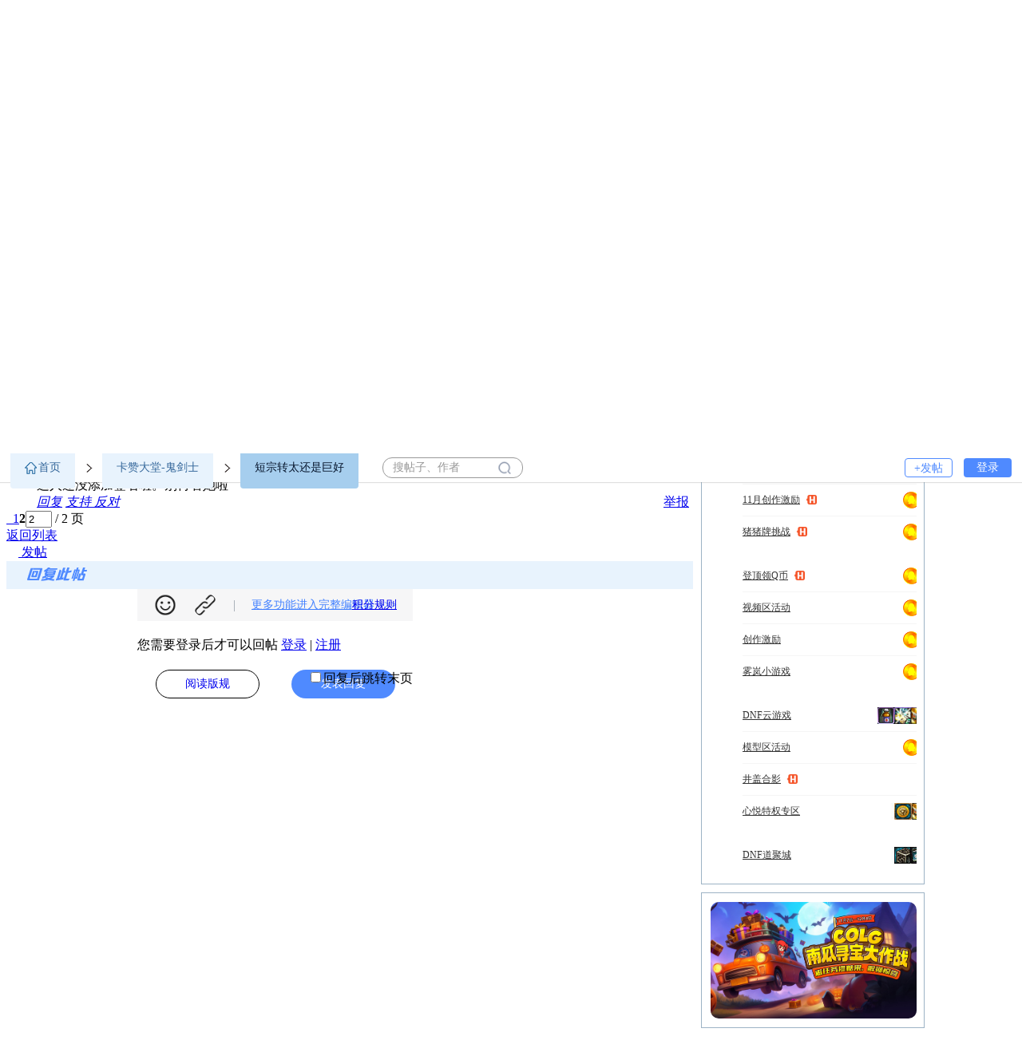

--- FILE ---
content_type: text/html; charset=utf-8
request_url: https://bbs.colg.cn/forum.php?mod=viewthread&tid=8997802&page=2
body_size: 50499
content:
<!DOCTYPE html><script>var is_during_cancel = 0;var discuz_uid=0;var discuz_admin_id = 0;var discuz_client_ip='18.224.139.227';var formhash='7328aae2';var discuz_username='';var discuz_appversion='';var is_open_exposure = 1;var is_open_act = 1;var userEditorType = 0;var isCheckEditorType = 0;var is_member_recommend_pos = 0;var identification = 'fb19948a4825ce9faf868b768c9a9d99b0974121b066c3574274cbd876dde10b'; var active_level = ''; var testgroup = ''; var is_email_auth = '0'</script><script>var navNoticeData = {"uid":0,"login_url":"https:\/\/bbs.colg.cn\/connect.php?mod=login&op=init&referer=forum.php%3Fmod%3Dviewthread%26tid%3D8997802%26page%3D2&statfrom=login_simple","member_info":{"avatar_url":"https:\/\/ucenter.colg.cn\/000_new\/00\/00\/00_avatar_big.jpg\/middle","username":"","allowinvisible":0},"member_notice_show":{"system_count":0,"chart_count":0,"like_count":0,"post_count":0,"at_count":0,"notice_count":0,"admin_notice_count":0,"admin_report_fid":0},"manage_notice_show":{"is_manage":0,"manage_group":0,"is_show_topic":0,"admin_notice_count":0,"admin_report_fid":0}};</script><script>var eventTrackingLogoId=3;var eventTrackingLogoIndex='thread';var eventTrackingLogoFid=80;var eventTrackingLogoTid=8997802;var eventTrackingLogoSubtype=0;</script><script>var member_post_permission_flag = '0';var answer_questions_error_msg = ''</script><script>var isMobilePop = '0';var isInCoolingOff = '0';var douyuUrl = 'https://www.douyu.com/?ditchName=20231020cgblzt';var discuz_allowpost = 0;var isThreadShield = 0;var disablepostctrl = 0;var allowpostreply = 0;var allowfastpost = 0;var discuz_member_avayar=''; var checkGroupRate = 0;var isInThreadBlacklist = 0;var discuz_usesigcheck = 0;</script><!DOCTYPE html>
<html xmlns="http://www.w3.org/1999/xhtml">
<head>
<meta http-equiv="Content-Type" content="text/html; charset=utf-8" />
<title>短宗转太还是巨好,沃特碧们的Colg,DNF地下城与勇士 - COLG玩家社区</title>
<meta http-equiv="X-UA-Compatible" content="IE=edge">
<meta name="meta-language" content="zh-CN">
<meta name="renderer" content="webkit">
<meta name="keywords" content="dnf,地下城与勇士,colg,短宗转太还是巨好" />
<meta name="description" content="为你介绍DNF：，更多DNF攻略尽在COLG社区。  - COLG玩家社区 - 专业的DNF社区" />
<meta name="robots" content="index, follow" />
<meta name="googlebot" content="index, follow" />
<meta name="generator" content="Discuz! Relife" />
<meta name="author" content="Discuz! Team and Comsenz UI Team" />
<meta name="copyright" content="2001-2016 Comsenz Inc." />
<meta name="MSSmartTagsPreventParsing" content="True" />
<meta http-equiv="MSThemeCompatible" content="Yes" />
<!-- 2023-04-23 -->
<link rel="canonical" href="https://bbs.colg.cn/thread-8997802-1-1.html"/>
<base href="https://bbs.colg.cn/" /><link rel="stylesheet" type="text/css" href="data/cache/style_8_common.css?D50" /><link rel="stylesheet" type="text/css" href="data/cache/style_8_forum_viewthread.css?D50" /><script type="text/javascript">var STYLEID = '8', STATICURL = 'https://static.colg.cn/', IMGDIR = 'https://static.colg.cn/image/common', VERHASH = 'D50', charset = 'utf-8', cookiepre = '6KaR_be18_', cookiedomain = 'bbs.colg.cn', cookiepath = '/', showusercard = '1', attackevasive = '', disallowfloat = '', creditnotice = '1|可用积分|点,2|威望|个,3|水滴|滴,4|APP积分|点,5|活动币|￥,6|豆币|点,7|存在感|点,8|NB|点', defaultstyle = '', REPORTURL = 'aHR0cHM6Ly9iYnMuY29sZy5jbi9mb3J1bS5waHA/bW9kPXZpZXd0aHJlYWQmdGlkPTg5OTc4MDImcGFnZT0y', SITEURL = 'https://bbs.colg.cn/', JSPATH = 'data/cache/', DYNAMICURL = '', discuz_tid = '8997802';</script>
<script src="data/cache/common.js?D50" type="text/javascript"></script>
<!-- 2025-06-30 -->


<meta name="application-name" content="沃特碧们的Colg" />
<meta name="msapplication-tooltip" content="沃特碧们的Colg" />
<meta name="msapplication-task" content="name=进入论坛;action-uri=https://bbs.colg.cn/;icon-uri=https://static.colg.cn/image/common/bbs.ico" />
<link rel="stylesheet" id="css_widthauto" type="text/css" href="data/cache/style_8_widthauto.css?D50" />
<script type="text/javascript">HTMLNODE.className += ' widthauto'</script>
<script src="data/cache/forum.js?D50" type="text/javascript"></script>

<style>
    #bdcs-hot {display: none;}
.locked {font-size: 20px;}

.mobile-type-2 a {
background-image: url("//assets.colg.cn/public/common/images/icon-android.png");
background-position: center;
width: 25px; height: 35px;
margin-left: 12px; margin-top: 10px;
}
#threadstamp img {z-index: -1; margin-top: 30px;}
</style>
<script>
if (!window.eventTrackingLogoIndex) {
var eventTrackingLogoIndex = 'undefined';
var eventTrackingLogoId = 0;
var eventTrackingLogoFid = 0;
var eventTrackingLogoTid = 0;
var eventTrackingLogoSubtype = 0;
}
var beaconPageObj = {
'id':eventTrackingLogoId,
'page':eventTrackingLogoIndex,
'fid':eventTrackingLogoFid,
'tid':eventTrackingLogoTid,
'subType':eventTrackingLogoSubtype
}
</script>
<!--20200403 网页变黑白-->
</head>
<body id="nv_forum" class="pg_viewthread" onkeydown="if(event.keyCode==27) return false;">
<div id="append_parent"></div><div id="ajaxwaitid"></div>

<!--- 20221017 导航--><style>
  /* 2023-2-7 迁移 */
  .nav-wapper {
    width: 100%;
    position: relative;
    background-color: #fff;
  }

  .nav-wapper a {
    text-decoration: none;
  }

  .nav-container {
    position: relative;
    margin: 0 auto;
    min-width: 960px;
    height: 45px;
    display: flex;
    justify-content: space-between;
    width: 98%;
    z-index: 200;
  }

  .nav-left-container {
    display: flex;
    justify-content: flex-start;
    align-items: center;
  }

  .nav-right-container {
    display: flex;
    justify-content: flex-end;
    align-items: center;

  }

  .nav-title {
    color: #222222;
    font-size: 14px;
    font-weight: 500;
    white-space: nowrap;
  }

  /* 解决英文变粗撑开宽度  */
  .nav-title::after {
    display: block;
    content: attr(title);
    font-weight: bold;
    visibility: hidden;
    height: 1px;
    color: transparent;
    margin-bottom: -1px;
    overflow: hidden;
  }

  .nav-arrow-down {
    display: inline;
    margin-left: 2px;
    width: 12px;
    height: 12px;
    transform: rotate(0);
    transition-duration: 0.25s;
    background: url(https://static.colg.cn/image/sprites/sprite-nav.png) no-repeat -69px -1px;
  }

  .nav-logo {
    display: block;
    margin-right: 30px;
    width: 62px;
    height: 20px;
    background: url(https://static.colg.cn/image/sprites/sprite-nav.png) no-repeat 0px -20px;
  }

  .nav-board:hover .nav-arrow-down {
    transform: rotate(0.5turn);
    transition-duration: 0.25s;
  }

  .nav-item-dot {
    display: none;
    position: absolute;
    top: 6px;
    left: 70%;
    padding: 0 4px;
    height: 14px;
    line-height: 14px;
    color: #fff;
    background: #F9504D;
    border-radius: 7px;
  }

  .nav-item,
  .nav-board {
    margin-right: 24px;
    position: relative;
    display: flex;
    justify-content: center;
    align-items: center;
    height: 100%;
    cursor: pointer;
  }

  .nav-item .dl-pic {
    margin-right: 5px;
    width: 16px;
    height: 16px;
    vertical-align: middle;
  }

  .nav-item:hover .nav-title {
    color: #4F8AFF;
  }

  .nav-item .sign-icon {
    margin-left: 6px;
    margin-top: -2px;
    width: 14px;
    height: 14px;
    background: url(https://static.colg.cn/image/activity/sign_act/sign_gift.png) no-repeat;
    background-size: 100% 100%;
  }

  .nav-flag {
    display: none;
    padding: 0 4px;
    height: 12px;
    text-align: center;
    color: #fff;
    font-size: 10px;
    line-height: 12px;
    background-color: #F9504D;
    border-radius: 7px;
    position: absolute;
    right: -24px;
    top: 6px;
  }

  .nav-search-wapper {
    margin-right: 10px;
    min-width: 118px;
    display: flex;
    align-items: center;
    height: 25px;
    border: 0.5px solid #4F8AFF;
    border-radius: 4px;
    overflow: hidden;
    position: relative;
    background-color: #FFF;
  }

  .nav-search-wapper .icon {
    margin-left: 12px;
    width: 14px;
    height: 14px;
    background: url(https://static.colg.cn/image/sprites/sprite-nav.png) no-repeat -145px -3px;
  }

  .nav-search-wapper input {
    margin-left: 5px;
    width: 145px;
    height: 25px;
    border: 0;
    outline: none;
    font-size: 14px;
    font-weight: 400;
  }

  .nav-search-wapper .search {
    width: 48px;
    height: 25px;
    color: #fff;
    font-size: 14px;
    font-weight: 500;
    line-height: 25px;
    text-align: center;
    background-color: #4F8AFF;
  }

  .user-wapper {
    display: flex;
    align-items: center;
    position: relative;
    height: 100%;
  }

  .user-wapper .unlogin {
    display: none;
    align-items: center;
  }

  .user-wapper .login {
    display: flex;
    align-items: center;
  }

  .user-wapper .login img {
    height: 32px;
    width: 32px;
    border-radius: 16px;
    object-fit: cover;
  }

  .user-wapper .login .avatarImg {
    height: 32px;
    width: 32px;
    border-radius: 16px;
    object-fit: cover;
  }

  .user-wapper .qqlogin {
    display: block;
    margin-right: 20px;
    width: 124px;
    min-width: 124px;
    height: 24px;
    background: url(https://static.colg.cn/image/nav/nav-qq-login.png) 100%/100%;
  }

  .sprite_nav_qqlogin {
    width: 24px;
    height: 24px;
    display: inline-block;
    background: url(https://static.colg.cn/image/sprites/sprite-nav.png) no-repeat -28px -100px;
  }

  .sprite_nav_avatar_icon {
    width: 24px;
    height: 24px;
    display: inline-block;
    background: url(https://static.colg.cn/image/sprites/sprite-nav.png) no-repeat -1px -100px;
  }

  .user-wapper .alogin {
    margin-left: 10px;
    font-size: 14px;
    font-weight: 400;
    color: #364464;
    min-width: 32px;
  }

  .user-wapper .user-name {
    margin-left: 10px;
    color: #364464;
    font-size: 14px;
    font-weight: 400;
    max-width: 125px;
    white-space: nowrap;
    overflow: hidden;
    text-overflow: ellipsis;
  }

  .nav-right-container .post {
    margin-left: 24px;
    width: 55px;
    height: 26px;
    color: #fff;
    font-size: 14px;
    font-weight: 500;
    line-height: 26px;
    text-align: center;
    background-color: #4F8AFF;
    border-radius: 4px;
  }

  .nav-hotWords-list {
    position: absolute;
    left: 33px;
    top: 0px;
    pointer-events: none;
  }

  .nav-hotWords-list li p {
    height: 25px;
    font-size: 14px;
    font-weight: 400;
    color: #8590A6;
    line-height: 25px;
  }

  .nav-pics-list {
    height: 40px;
    overflow: hidden;
  }

  .nav-pics-list li {
    width: 80px;
    height: 40px;
    display: flex;
    justify-content: center;
    align-items: center;
    position: relative;
  }

  .nav-pics-list a {
    width: 100%;
    height: 100%;
    color: #222222;
    font-size: 14px;
    font-weight: 500;
    line-height: 40px;
    text-align: center;
    position: absolute;
    top: 0;
    left: 0;
  }

  .nav-pics-list li img {
    width: 100%;
    height: 100%;
    object-fit: contain;
  }

  .nav-board-popup {
    display: none;
    position: absolute;
    top: 45px;
    left: -62px;
    z-index: 200;
  }

  .nav-board-wapper {
    display: flex;
    flex-direction: row;
    margin-top: 10px;
    max-width: 1240px;
    background-color: #FFF;
    border: 1px solid #C3CADA;
    border-radius: 4px;
    overflow-x: auto;

  }

  .nav-board-pupup-list {
    margin-left: 30px;
    width: 150px;
    min-width: 150px;
  }

  .nav-subboard-list {
    margin-left: 10px;
  }

  .nav-board-pupup-list li {
    display: flex;
    overflow: hidden;
  }

  .nav-board-pupup-list .tit {
    display: flex;
    justify-content: flex-start;
    align-items: center;
    height: 40px;
  }

  .nav-board-pupup-list .tit img {
    margin-right: 5px;
    width: 16px;
    height: 16px;

  }


  .nav-board-pupup-list .tit span {
    font-size: 14px;
    font-weight: 400;
    color: #667189;
  }

  .nav-board-pupup-list li a {
    display: block;
    color: #1F1F1F;
    font-size: 14px;
    font-weight: 400;
    color: #1F1F1F;
    line-height: 40px;
    white-space: nowrap;
    overflow: hidden;
    text-overflow: ellipsis;
  }

  .nav-board-pupup-list li:hover a {
    color: #4F8AFF;
  }

  .nav-board-pupup-list li:hover .left-pic {
    display: block;
  }

  .nav-board-pupup-list li .left-pic {
    display: none;
    width: 20px;
    position: relative;
  }

  .nav-board-pupup-list li .left-pic .pic {
    height: 16px;
    width: 16px;
    background: url(https://static.colg.cn/image/sprites/sprite-nav.png) no-repeat -86px -3px;
    position: absolute;
    top: 12px;
  }


  .nav-subboard-list li .sub-left-pic {
    display: inline-block;
    width: 10px;
    position: relative;
  }

  .nav-subboard-list li .sub-left-pic .pic {
    height: 4px;
    width: 4px;
    background: url(https://static.colg.cn/image/sprites/sprite-nav.png) no-repeat -106px -31px;
    position: absolute;
    bottom: 14px;
  }


  .nav-subboard-list li:hover .sub-left-pic {
    width: 20px;
    position: relative;
  }

  .nav-subboard-list li:hover .sub-left-pic .pic {
    height: 16px;
    width: 16px;
    background: url(https://static.colg.cn/image/sprites/sprite-nav.png) no-repeat -86px -3px;
    position: absolute;
    top: 12px;

  }

  .nav-code-popup {
    display: none;
    position: absolute;
    top: 45px;
    left: -42px;
    z-index: 200;
  }

  .nav-code-wapper {
    width: 180px;
    margin-top: 10px;
    background: #FFFFFF;
    border: 1px solid #C3CADA;
    border-radius: 4px;
  }

  .nav-code-wapper .logo {
    margin: 18px auto 0;
    width: 62px;
    height: 20px;
    background: url(https://static.colg.cn/image/sprites/sprite-nav.png) no-repeat;
  }

  .nav-code-wapper .tit {
    margin: 4px auto;
    font-size: 14px;
    font-weight: 700;
    color: #1F1F1F;
    height: 14px;
    text-align: center;
  }

  .nav-code-wapper .code {
    display: block;
    margin: 14px auto;
    width: 160px;
    height: 160px;
  }

  .nav-code-wapper .subtit {
    margin: 18px auto;
    font-size: 10px;
    font-weight: 400;
    color: #7A859C;
    text-align: center;
  }

  .nav-msg-popup {
    display: none;
    position: absolute;
    top: 45px;
    left: -42px;
    z-index: 200;
  }

  .nav-msg-wapper {
    width: 160px;
    margin-top: 10px;
    background: #FFFFFF;
    border: 1px solid #C3CADA;
    border-radius: 4px;
  }

  .nav-msg-list {
    margin: 10px 0;
  }

  .nav-msg-list li {
    display: flex;
    justify-content: flex-start;
    align-items: center;
    margin: 0 12px;
    padding: 0 12px;
    height: 42px;
    background-color: #fff;
  }

  .nav-msg-list li:hover,
  .nav-user-info-container:hover,
  .nav-user-tool-list li:hover {
    background-color: rgb(185, 195, 217, 0.15);
  }

  .nav-msg-tit {
    display: block;
    width: 64px;
    height: 16px;
    font-size: 14px;
    font-weight: 400;
    color: #364464;
    height: 45px;
    line-height: 45px;
    flex: 1;
  }

  .nav-msg-list li:hover .nav-msg-tit {
    color: #4F8AFF;
  }

  .nav-msg-list li .nav-msg-dot-wapper {
    display: flex;
    width: 34px;
    align-items: center;
  }

  .nav-msg-dot {
    height: 14px;
    width: 14px;
    color: #fff;
    font-size: 10px;
    overflow: hidden;
    line-height: 14px;
    border-radius: 7px;
    box-sizing: border-box;
    text-align: center;
    background-color: #F9504D;
  }

  .nav-msg-dot-double {
    width: 26px;
  }

  .nav-msg-dot-more {
    width: 34px;
  }

  .nav-user-popup {
    display: none;
    position: absolute;
    top: 45px;
    left: -160px;
    padding-top: 10px;
    z-index: 200;
  }

  .nav-user-popup-wapper {
    padding: 8px 10px;
    width: 362px;
    box-sizing: border-box;
    background: #fff;
    border: 1px solid #C3CADA;
    border-radius: 4px;
  }

  .nav-user-info-container {
    padding: 0 18px;
    display: flex;
    height: 40px;
    background-color: #fff;
    position: relative;
  }

  .nav-user-info-container .alink {
    display: block;
    width: 100%;
    height: 100%;
  }

  .nav-user-info-container .avatar {
    display: inline-block;
    width: 54px;
    height: 54px;
    padding: 1px;
    border: 1px solid #C3CADA;
    border-radius: 50%;
    position: absolute;
    left: 18px;
    top: -16px;
    background-color: #fff;
    box-sizing: border-box;
  }

  .nav-user-info-container .avatar img {
    width: 100%;
    height: 100%;
    object-fit: cover;
    border-radius: 50%;
    overflow: hidden;
  }

  .nav-user-info-container .name {
    display: inline-block;
    width: 200px;
    height: 40px;
    font-size: 14px;
    font-weight: 400;
    color: #1F1F1F;
    line-height: 40px;
    white-space: nowrap;
    overflow: hidden;
    text-overflow: ellipsis;
    position: absolute;
    left: 86px;
    pointer-events: none;
  }

  .nav-user-info-container .avatar .loginstatus {
    width: 20px;
    height: 20px;
    position: absolute;
    bottom: 2px;
    right: 2px;
    box-sizing: border-box;
  }

  .nav-user-info-container .avatar .loginstatus .xi2-zx {
    width: 10px;
    height: 10px;
    position: absolute;
    bottom: 0px;
    right: 0px;
    background: url(https://static.colg.cn/image/nav/nav-user-zx.png) no-repeat;
    background-size: 100% 100%;
  }

  .nav-user-info-container .avatar .loginstatus .xi2-ys {
    width: 10px;
    height: 10px;
    position: absolute;
    bottom: 0px;
    right: 0px;
    background: url(https://static.colg.cn/image/nav/nav-user-ys.png) no-repeat;
    background-size: 100% 100%;
  }

  .nav-user-info-container:hover .name {
    color: #4F8AFF;
  }

  .nav-user-info-container .arrow {
    width: 8px;
    height: 10px;
    position: absolute;
    display: inline-block;
    background: url(https://static.colg.cn/image/sprites/sprite-nav.png) no-repeat -153px -26px;
    right: 20px;
    top: 16px;
    /* object-fit: cover; */
  }

  .nav-user-popup-wapper .line {
    margin-top: 6px;
    height: 1px;
    background: #C3CADA
  }

  .nav-user-tools-container {
    display: flex;
  }

  .nav-user-tools-container .tools-item {
    padding: 0 3px;
    margin-top: 8px;
    display: flex;
    height: 64px;
    justify-content: center;
    align-items: center;
    background-color: #fff;
    box-sizing: border-box;
    flex: 1 1 auto;
    cursor: pointer;
  }

  .tools-item p {
    font-size: 14px;
    font-weight: 500;
    color: #7A859C;
    text-align: center;
    display: inline-block;
    white-space: nowrap;
    overflow: hidden;
    text-overflow: ellipsis;
  }

  .tools-item p strong {
    font-size: 14px;
    font-family: PingFang SC;
    font-weight: 500;
    color: #1F1F1F;
  }

  .tools-item:hover {
    background-color: rgb(185, 195, 217, 0.15);
  }

  .tools-item:hover p strong {
    color: #4F8AFF;
  }

  .nav-user-tool-list li {
    display: flex;
    align-items: center;
    padding: 0 18px;
    height: 40px;
    cursor: pointer;
  }

  .nav-user-tool-list li .icon {
    display: block;
    width: 24px;
    height: 24px;
    object-fit: cover;

  }

  .nav-user-tool-list li .t1 {
    background: url(https://static.colg.cn/image/sprites/sprite-nav.png) no-repeat -111px -43px;
  }

  .nav-user-tool-list li:hover .t1 {
    background: url(https://static.colg.cn/image/sprites/sprite-nav.png) no-repeat -84px -43px;
  }

  .nav-user-tool-list li .t2 {
    background: url(https://static.colg.cn/image/sprites/sprite-nav.png) no-repeat -136px -71px;
  }

  .nav-user-tool-list li:hover .t2 {
    background: url(https://static.colg.cn/image/sprites/sprite-nav.png) no-repeat -109px -71px;
  }

  .nav-user-tool-list li .t3 {
    background: url(https://static.colg.cn/image/sprites/sprite-nav.png) no-repeat -28px -71px;
  }

  .nav-user-tool-list li:hover .t3 {
    background: url(https://static.colg.cn/image/sprites/sprite-nav.png) no-repeat -1px -71px;
  }

  .nav-user-tool-list li .t4 {
    background: url(https://static.colg.cn/image/sprites/sprite-nav.png) no-repeat -55px -71px;
  }

  .nav-user-tool-list li:hover .t4 {
    background: url(https://static.colg.cn/image/sprites/sprite-nav.png) no-repeat -82px -71px;
  }

  .nav-user-tool-list li p {
    margin: 0 10px;
    font-size: 14px;
    font-weight: 400;
    color: #667189;
    flex: 1;
  }

  .nav-user-tool-list li:hover p {
    color: #4F8AFF;
  }

  .nav-user-tool-list li .arrow {
    display: block;
    width: 8px;
    height: 10px;
    display: inline-block;
    background: url(https://static.colg.cn/image/sprites/sprite-nav.png) no-repeat -153px -26px;
    /* object-fit: cover; */
  }

  .nav-user-tool-list .line {
    margin: 6px 18px 0px;
  }

  .nav-user-logout {
    display: block;
    margin-top: 8px;
    height: 40px;
    text-align: center;
    font-size: 14px;
    font-weight: 400;
    color: #666666;
    line-height: 40px;
    background: #fff;
    border-radius: 4px;
  }

  .nav-user-logout:hover {
    color: #4F8AFF;
    background-color: rgb(185, 195, 217, 0.15);
  }

  .nav-item .nav-search-icon {
    margin-right: 5px;
    width: 14px;
    height: 14px;
    background: url(https://static.colg.cn/image/sprites/sprite-nav.png) no-repeat -106px -3px;
  }

  .nav-item .nav-search-icon-w {
    background: url(https://static.colg.cn/image/sprites/sprite-nav.png) no-repeat -126px -3px;
  }

  /* 首页单独样式 S*/
  .nav-wapper-home {
    min-width: 1240px;
    position: relative;
    background-color: rgba(153, 153, 153, 0.0);
  }

  .nav-home-bg {
    display: none;
    height: 70px;
    width: 100%;
    position: absolute;
    top: 0;
    left: 0;
    overflow: hidden;
    background: url(https://static.colg.cn/image/nav/nav-home-bg.png) repeat center;
    background-size: 100% 100%;
  }

  .nav-home-bg img {
    display: block;
    width: 100%;
    height: 100%;
  }

  .nav-wapper-home .nav-logo {
    background: url(https://static.colg.cn/image/sprites/sprite-nav.png) no-repeat 0px 0px;
  }

  .nav-wapper-home .nav-title {
    color: #D2E4FF;
    font-weight: 500;
  }

  .nav-wapper-home .nav-item:hover .nav-title {
    color: #fff;
    font-weight: 700;
  }

  .nav-wapper-home .nav-arrow-down {
    background: url(https://static.colg.cn/image/sprites/sprite-nav.png) no-repeat -69px -13px;
  }

  .nav-wapper-home .nav-pics-list a {
    color: #D2E4FF;
  }

  .nav-wapper-home .nav-search-wapper {
    border: none;
  }

  .nav-wapper-home .user-wapper .alogin {
    color: #D2E4FF;
  }

  .nav-wapper-home .user-wapper .user-name {
    color: #D2E4FF;
  }

  .nav-wapper-home .nav-right-container .post {
    color: #5A95FF;
    background-color: #FFF;
  }

  /* 面包屑 S */
  .nav-tools-wapper {
    display: none;
    width: 100%;
    height: 36px;
    background: #FFFFFF;
    box-shadow: 0px 1px 1px 0px rgba(153, 153, 153, 0.3);
    position: fixed;
    top: 0px;
    left: 0px;
    z-index: 1001;
  }

  .nav-tools-container {
    margin: 0 auto;
    height: 36px;
    width: 98%;
    min-width: 960px;
    display: flex;
    align-items: center;
    justify-content: space-between;
  }

  .nav-tools-left {
    display: flex;
    align-items: center;
  }

  .nav-tools-left .nav-tools-item {
    padding: 0px 18px;
    display: flex;
    align-items: center;
    background: #E8F3FD;
    border-radius: 4px;
    position: relative;
  }

  .nav-tools-home {
    width: 15px;
    height: 15px;
    display: inline-block;
    background: url(https://static.colg.cn/image/sprites/sprite-nav.png) no-repeat -114px -24px;
    margin-right: 2px;
  }

  .nav-tools-left .nav-tools-item a,
  .nav-tools-left .nav-tools-serach a,
  .nav-tools-right .nav-tools-user-area .user-center-a {
    width: 100%;
    height: 100%;
    position: absolute;
    left: 0;
    top: 0;
  }

  .nav-tools-left .nav-tools-item .tit {
    height: 24px;
    font-size: 14px;
    font-weight: 500;
    color: #33669A;
    line-height: 24px;
    white-space: nowrap;
    overflow: hidden;
    text-overflow: ellipsis;
  }

  .nav-tools-left .arrow-right {
    margin: 0px 12px;
    width: 10px;
    height: 12px;
    background: url(https://static.colg.cn/image/sprites/sprite-nav.png) no-repeat -136px -24px;
  }

  .nav-tools-left .nav-tools-post-item {
    background: #A6CEEE;
  }

  .nav-tools-left .nav-tools-post-item .tit {
    max-width: 400px;
    color: #07162D;

  }

  .nav-tools-left .nav-tools-serach {
    margin: 0 30px;
    padding: 0 12px;
    width: 150px;
    height: 24px;
    color: #999999;
    font-size: 14px;
    line-height: 24px;
    border: 1px solid #999999;
    border-radius: 12px;
    position: relative;
  }

  .nav-tools-left .nav-tools-serach img {
    width: 16px;
    height: 16px;
    position: absolute;
    top: 4px;
    right: 14px;
  }

  .nav-tools-right {
    display: flex;
    align-items: center;
  }

  .nav-tools-right .tools-msg {
    font-size: 14px;
    font-weight: 500;
    color: #33669A;
    white-space: nowrap;
  }

  .nav-tools-right .nav-tools-user-area {
    margin-left: 22px;
    display: flex;
    align-items: center;
    position: relative;
  }

  .nav-tools-right .nav-tools-user-area img {
    width: 24px;
    height: 24px;
    border-radius: 12px;
    overflow: hidden;
    object-fit: cover;
  }

  .nav-tools-right .nav-tools-user-area p {
    margin-left: 8px;
    font-size: 14px;
    font-weight: 500;
    max-width: 152px;
    color: #33669A;
    white-space: nowrap;
    overflow: hidden;
    text-overflow: ellipsis;
  }

  .nav-tools-right .nav-tools-user-area .login-a {
    width: 60px;
    height: 24px;
    font-size: 14px;
    font-weight: 500;
    line-height: 24px;
    color: #fff;
    text-align: center;
    background-color: #4F8AFF;
    white-space: nowrap;
    text-decoration: none;
    border-radius: 4px;
  }

  .nav-tools-right .nav-tools-user-area .register-a {
    position: relative;
    margin-right: 14px;
    width: 60px;
    height: 24px;
    color: #4F8AFF;
    font-size: 14px;
    font-weight: 500;
    background-color: #fff;
    line-height: 24px;
    text-align: center;
    white-space: nowrap;
    text-decoration: none;
    border-radius: 4px;
    border: 0.5px solid #4F8AFF;
    box-sizing: border-box;
  }


  .nav-tools-right .nav-tools-user-area .reg-popup-content {
    position: absolute;
    width: 337px;
    height: 386px;
    top: 24px;
    left: -192px;
    background: url(https://static.colg.cn/image/register_guide/register_bg.png) no-repeat;
    background-size: 100% 100%;

  }

  .nav-tools-right .nav-tools-user-area .reg-popup-content .reg-close {
    position: absolute;
    top: 20px;
    right: 14px;
    width: 30px;
    height: 30px;
    background: url(https://static.colg.cn/image/register_guide/register_close.png) no-repeat center;
  }

  .nav-tools-right .nav-tools-user-area .reg-popup-content .reg-guide-list {
    display: flex;
    flex-wrap: wrap;
    margin: 50px auto 0;
    justify-content: center;
  }

  .nav-tools-right .nav-tools-user-area .reg-popup-content .reg-guide-list li {
    width: 113px;
    height: 132px;
    margin-right: 26px;
    margin-bottom: 22px;
    border: 4px solid rgba(0, 0, 0, 0.0);
  }

  .nav-tools-right .nav-tools-user-area .reg-popup-content .reg-guide-list li:hover {
    border: 4px solid #4F8AFF;
  }

  .nav-tools-right .nav-tools-user-area .reg-popup-content .reg-guide-list .step_1 {
    background: url(https://static.colg.cn/image/register_guide/register_step_1.png) no-repeat;
    background-size: 100% 100%;
  }
  .nav-tools-right .nav-tools-user-area .reg-popup-content .reg-guide-list .step_2 {
    margin-right: 0px;
    background: url(https://static.colg.cn/image/register_guide/register_step_2.png) no-repeat;
    background-size: 100% 100%;
  }
  .nav-tools-right .nav-tools-user-area .reg-popup-content .reg-guide-list .step_3 {
    margin-bottom: 0px;
    background: url(https://static.colg.cn/image/register_guide/register_step_3.png) no-repeat;
    background-size: 100% 100%;
  }
  .nav-tools-right .nav-tools-user-area .reg-popup-content .reg-guide-list .step_4 {
    margin-bottom: 0px;
    margin-right: 0px;
    background: url(https://static.colg.cn/image/register_guide/register_step_4.png) no-repeat;
    background-size: 100% 100%;
  }
</style>

<script src="//assets.colg.cn/public/common/js/jquery-1.11.1.min.js" type="text/javascript"></script>
<script>
  var isHomeSmall = ('viewthread' == 'index') ? true : false;
  var isViewThread = ('viewthread' == 'viewthread' || 'viewthread' == 'forumdisplay') ? true : false;
  var placeholders = '["\u91d1\u79cb\u793c\u5305","\u96fe\u5c9a\u9ec4\u660f\u6218","\u804c\u4e1a\u5e73\u8861","\u4eba\u9020\u795e\u88c5\u5907","DNF\u91d1\u4ef7\u67e5\u8be2","\u804c\u4e1a\u767e\u79d1","\u4eba\u9020\u795e","\u56fd\u670d\u7248\u672c\u524d\u77bb"]'.length > 0 ? JSON.parse('["\u91d1\u79cb\u793c\u5305","\u96fe\u5c9a\u9ec4\u660f\u6218","\u804c\u4e1a\u5e73\u8861","\u4eba\u9020\u795e\u88c5\u5907","DNF\u91d1\u4ef7\u67e5\u8be2","\u804c\u4e1a\u767e\u79d1","\u4eba\u9020\u795e","\u56fd\u670d\u7248\u672c\u524d\u77bb"]') : [];
  var isLoadedUserContact = false

  // 导航上报
  function navItemClick(name,dom) {
    //埋点上报
    beacon && beacon.onUserAction('click_pc_colg_homepage_navigation', { 'source': name });
    if (typeof dom == "undefined") {
      return;
    }
    var beaconNavItemMap = {'j':'2','k':'3','i':'10'};
    var did = jQuery(dom).attr('data-did');
    if (did != undefined) {
      beaconNavItemMap['d'] = did;
      beaconNavItemMap['e'] = jQuery(dom).attr('data-etype')
    }

    if (name == '流派模拟器') {
      beaconNavItemMap['h'] = '6';
      beaconUserActionOtherUrl(beaconNavItemMap);
    }else {
      beaconUserActionOtherUrl(beaconNavItemMap);
    }
  }

  function manageItemClick(name) {
    //埋点上报
    if (typeof beacon !="undefined") {
      beacon.onUserAction('click_pc_colg_homepage_managementcenter', { 'source': name })
    }
  }

  function msgItemClick(name) {
    //埋点上报
    // beaconClickTracking('click_pc_colg_homepage_messagecenter', { 'source': name })
    if (typeof beacon !="undefined") {
      beacon.onUserAction('click_pc_colg_homepage_messagecenter', { 'source': name })
    }
  }

  function searchReport () {
      //埋点上报
      beacon && beacon.onUserAction('click_pc_colg_nav_Search_pagedown', {})
      beaconUserAction({ 'h':'2','j':'2','k':'3' });
  }

  function uCenterItemClick(name, url, ifNeedUid=false) {
    //埋点上报
    if (ifNeedUid && navNoticeData.uid > 0) {
      url += '&uid=' + navNoticeData.uid
    }

    if (typeof beacon !="undefined") {
      beacon.onUserAction('click_pc_colg_homepage_personalcenter', { 'source': name })
    }
    window.open(url)
  }

  //轮播fn
  var nav_$ = jQuery.noConflict();
  (function (nav_$) {
    nav_$.fn.scrollQ = function (options) {
      var defaults = {
        line: 2,
        scrollNum: 1,
        scrollTime: 5000,
        marginT: 0 //向上偏移
      }
      var options = jQuery.extend(defaults, options);
      var _self = this;
      return this.each(function () {
        nav_$("li", this).each(function () {
          nav_$(this).css("display", "none");
        })
        nav_$("li:lt(" + options.line + ")", this).each(function () {
          nav_$(this).css("display", "flex");
        })
        function scroll() {
          let timeFlag = _self.attr('timeFlag') ? _self.attr('timeFlag') : 1
          if (timeFlag != 1) return;
          for (i = 0; i < options.scrollNum; i++) {
            var start = nav_$("li:first", _self);
            start.animate({ marginTop: options.marginT }, 250, function () {
              start.css("display", "none");
              start.css("marginTop", 0)
              start.appendTo(_self);
              nav_$("li:eq(" + (options.line - 1) + ")", _self).each(function () {
                nav_$(this).css("display", "flex");
              })
            })
          }
        }
        setInterval(scroll, options.scrollTime);
        _self.attr('timeFlag', 1)
      });
    }
  })(jQuery);


  //搜索fn
  function serchKeyWord() {
    let hotWord = nav_$('#hotWords-list').children().eq(0).text()
    let isNormalSearchFlag = nav_$('#serchInput').val().length > 0
    let inputText = isNormalSearchFlag ? nav_$('#serchInput').val() : hotWord
    beacon && beacon.onUserAction('click_pc_colg_nav_Search_searchbtn',{'source': (isNormalSearchFlag ? '输入词':'滚动词'),'path':(isNormalSearchFlag ? 'ActiveSearch':'RollWordSearch'),'suid':discuz_uid, "keyword":inputText})
    beaconUserAction({ 'h':'2','j':'2','k':'3' });
    window.open('/search.php?mod=forum_list&bp='+ (isNormalSearchFlag ? 'ActiveSearch' : 'RollWordSearch') +'&type=3&keyword=' + inputText)
  }

  //回车
  function searchKeydown(e) {
    let evt = window.event || e;
    if (evt.keyCode == 13) {
      serchKeyWord()
    }
  }

  //获取签到状态
  function getSignActStatus() {

    if (isHomeSmall == false && parseInt(80) > 0) {
        nav_$.ajax({
        type:'get',
        url:'/colg_check_in_activity-check_in.html/isCheckIn',
        dataType:'json',
        success:function success (data) {
          var code = data.code;
          if (code == 100000) {
              signAct_aid = data.data.aid;
              signAct_isChecked = data.data.is_checked;
              nav_$('#nav-sign-txt').text(signAct_isChecked == 1 ? '签到福利': '立即签到');

              if (signAct_aid > 0) {
                nav_$('#nav-sign').css('display','flex');
              }
          }else {
            nav_$('#nav-sign').css('display','none');
          }
        },
      })
    }

  }


  //对应鼠标事件
  nav_$(function () {
    //搜索热词
    let str = ''
    for (let i = 0; i < placeholders.length; i++) {
      const element = placeholders[i];
      str += '<li><p>' + element + '</p></li>'
    }
    nav_$('#hotWords-list').html(str)
    nav_$('#hotWords-list').scrollQ({ marginT: -25 });
    nav_$('#serchInput').on("input", function () {
      let inputText = nav_$(this).val()
      let hotWords = nav_$('#hotWords-list')
      if (inputText.length == 0) {
        hotWords.attr('timeFlag', 1)
        hotWords.css("display", '')
      } else {
        hotWords.attr('timeFlag', 0)
        hotWords.css("display", 'none')
      }
    })

      nav_$("#serchInput").focus(function () {
      nav_$('#hotWords-list').css("display", 'none')
      beacon && beacon.onUserAction('click_pc_colg_nav_Search_inputbox',{})
    })
    nav_$("#serchInput").blur(function () {
      if (nav_$(this).val().length == 0) {
        nav_$('#hotWords-list').css("display", '')
      }
    })

    //轮播图片
    nav_$('#nav-container').find('.pics-list-scroll').each(function () {
      var interval = nav_$(this).attr('data-time') ? nav_$(this).attr('data-time') * 1000 : 3000;
      nav_$(this).scrollQ({ scrollTime: interval, marginT: -40 });
    });

    //板块鼠标事件
    nav_$('.nav-board').mouseenter(function () {
      var boardPopupDiv = nav_$(this).children(".nav-board-popup");
      boardPopupDiv.css('display', 'flex');
      var itema = this.getElementsByTagName("a");
      for (let i = 0; i < itema.length; i++) {
        beaconUserAction({'d':nav_$(itema[i]).attr('data-did'),'e':nav_$(itema[i]).attr('data-etype'),'j':'10','k':'3','i':'10'});
      }
    })

    nav_$('.nav-board').mouseleave(function () {
      nav_$(this).children(".nav-board-popup").css('display', 'none')
    })

    //下载二维码
    nav_$('#nav-code').mouseenter(function () {
      nav_$('#code-popup').css('display', 'flex')
    })
    nav_$('#nav-code').mouseleave(function () {
      nav_$('#code-popup').css('display', 'none')
    })

    //管理中心
    nav_$('#nav_center').mouseenter(function () {
      if (nav_$.trim(nav_$('#center-popup .nav-msg-list').html()) != '') {
        nav_$('#center-popup').css('display', 'flex')
      }
    })
    nav_$('#nav_center').mouseleave(function () {
      nav_$('#center-popup').css('display', 'none')
    })

    //消息
    nav_$('#nav_msg').mouseenter(function () {
      nav_$('#msg-popup').css('display', 'flex')
    })
    nav_$('#nav_msg').mouseleave(function () {
      nav_$('#msg-popup').css('display', 'none')
    })

    //个人中心
    nav_$('#user-wapper').mouseenter(function () {
      if (navNoticeData.uid > 0) {
        nav_$('#nav-user-popup').css('display', 'flex')
        if (isLoadedUserContact == false) {
          fetchUserContact()

        }

      }
    })
    nav_$('#user-wapper').mouseleave(function () {
      if (navNoticeData.uid > 0) {
        nav_$('#nav-user-popup').css('display', 'none')
      }
    })

    nav_$('#nav-tools-post-a').mouseenter(function () {
      if (isNeedHideRegPostView) {
            return;
      }
      clearInterval(guideCountdownTimer);
      nav_$('#reg-popup-content').css('display','block')
    })

    //窄屏 隐藏
    if (isHomeSmall) {
      nav_$('#nav-container').css('width', '1240px')
      nav_$('#nav-wapper').addClass("nav-wapper-home")
      nav_$('.nav-home-bg').css('display', 'block')
      //如果logo的下一个是‘板块’类型，则偏移
      let sourceDiv = nav_$('.nav-left-container').children().eq(1)
      if (sourceDiv.is('.nav-board')) {
        sourceDiv.children(".nav-board-popup").css('left', '0')
      }
    }


    resetNavFlag()
    setupNavRightContent()

    resetDom(nav_$(window).width())
    nav_$(window).resize(function () {
      resetDom(nav_$(window).width())

    })
    nav_$(window).scroll(function () {
      showIfNeedTools(nav_$(document).scrollTop())
    })

    //cookie
    nav_$('.nav-item').mouseenter(function () {
      let navFlag = nav_$(this).children('.nav-flag')[0]
      if (navFlag == undefined) {
        return;
      }
      navFlag.remove()
      let navText = nav_$(this).children('.nav-title').attr("data-title")
      let cookieKey = "nav-ck" + navText
      if (findCookie(cookieKey) || navText.length == 0) {
        return;
      }

      let cstr = cookieKey + '=' + navText + '; expires=Fri, 31 Dec 9999 23:59:59 GMT'
      document.cookie = cstr
    })

  })

  function switchStatus() {
    nav_$.get('/member.php?mod=switchstatus&inajax=1&ajaxtarget=loginstatus', {}, function (ret) {
      if (nav_$('#loginstatusId').attr('class') == 'xi2-zx') {
        nav_$('#loginstatusId').attr('class', 'xi2-ys');
      } else {
        nav_$('#loginstatusId').attr('class', 'xi2-zx');
      }
    });
  }

  function findCookie(key) {
    if (key == undefined || key.length == 0) {
      return undefined
    }
    var tagStr = document.cookie.split("; ").find(ele => ele.includes(key));
    if (tagStr == undefined) {
      return undefined;
    }
    return tagStr.split('=')[1];
  }

  function resetCookie(key) {
    //注意domian区别 。和没有。
    document.cookie = key + '=0; expires=Fri, 31 Dec 1999 23:59:59 GMT; domain=.bbs.colg.cn';
  }

  function resetNavFlag() {
    let leftDivs = nav_$('.nav-left-container').children('.nav-item')
    for (let i = 0; i < leftDivs.length; i++) {
      let ele = leftDivs[i];
      let navFlag = nav_$(ele).children('.nav-flag')[0]
      let navText = nav_$(ele).children('.nav-title').attr("data-title")
      let cookieKey = "nav-ck" + navText
      if (nav_$(ele).children('.nav-flag')[0]) {
        if (findCookie(cookieKey)) {
          navFlag.remove()
        }else {
          nav_$(navFlag).css('display', 'flex')
        }
      }
    }
  }

  function fetchUserContact() {
      nav_$.ajax({
      type: 'get',
      url: '/forum.php?mod=ajax&action=async_get_contact',
      async: true,
      data: {},
      dataType: 'json',
      success: function success (data) {
        var code = data.code;
        if (code == 100000) {
          isLoadedUserContact = true
          nav_$('#thread_count').html(data.data.thread_count);
          nav_$('#collection_count').html(data.data.collection_count);
          nav_$('#follow_count').html(data.data.follow_count);
          nav_$('#fans_count').html(data.data.fans_count);
        }
      },
    });
  }


  let isSmallWidth = undefined
  function resetDom(width) {

    setupDom(width >= 1215 ? false : true) //边距貌似多了15

    function setupDom(isSmall) {
      if (isSmallWidth == isSmall) {
        return;
      }
      isSmallWidth = isSmall
      nav_$('#nav-search-wapper').css('display', isSmallWidth ? 'none' : 'flex')
      nav_$('#nav-search-small').css('display', isSmallWidth ? 'flex' : 'none')
      if (isSmallWidth && isHomeSmall) {
        nav_$('#nav-small-search-icon').addClass('nav-search-icon-w')
      }
      let domList = nav_$('.nav-left-container').children()
      for (let i = 0; i < domList.length; i++) {
        const ele = domList[i];
        if (nav_$(ele).attr("data-showIfNeed") == "1") {
          nav_$(ele).css('display', isSmallWidth ? 'none' : 'flex')
        }
      }
    }
  }

  function showIfNeedTools(height) {
    if (isViewThread == false) {
      return;
    }
    let showIfNeed = height > (45 + 185 + 43) ? true : false
    nav_$('#nav-tools-wapper').css('display', showIfNeed ? 'flex' : 'none')
  }


  function setupNavRightContent() {
    //登陆
      if (navNoticeData.uid > 0) {
        nav_$('#login-div').css('display', 'flex')
        nav_$('#unlogin-div').css('display', 'none')
        //是否显示管理
        if (navNoticeData.manage_notice_show.is_manage == 1) {
          nav_$('#nav_center').css('display', '')
          nav_$('#nav_center').children('.nav-item-dot').css('display', navNoticeData.manage_notice_show.admin_notice_count > 0 ? 'block' : 'none')
          nav_$('#nav_center').children('.nav-item-dot').text(getCountFormat(navNoticeData.manage_notice_show.admin_notice_count))


          let centerHtmlStr = ''
          if (navNoticeData.manage_notice_show.manage_group == 1) {
            centerHtmlStr += '<li><a href="https://bbs.colg.cn/forum.php?mod=modcp&action=report" target="_blank" class="nav-msg-tit">管理举报</a></li>'
          }else if (navNoticeData.manage_notice_show.manage_group == 2){
            centerHtmlStr += '<li><a href="https://bbs.colg.cn/forum.php?mod=modcp&action=report&fid='+ navNoticeData.manage_notice_show.admin_report_fid +'" class="nav-msg-tit" >管理举报</a>'

            if (navNoticeData.manage_notice_show.admin_notice_count > 0) { //红点

              centerHtmlStr += '<div class="'+ getDotCss(navNoticeData.manage_notice_show.admin_notice_count) +'">'+ getCountFormat(navNoticeData.manage_notice_show.admin_notice_count) + '</div>'
            }
            centerHtmlStr += '</li >'
          }

          let isNeedShowDIY = 'forum/viewthread:80'.length > 0
          if (navNoticeData.manage_notice_show.is_show_topic == 1 && isNeedShowDIY) {
            centerHtmlStr += '<li><a href="javascript:openDiy();" class="nav-msg-tit" title="打开 DIY 面板">个性DIY</a></li>'
          }

          nav_$('#nav-center-list').html(centerHtmlStr)
        }else {
          nav_$('#nav_center').css('display', 'none')
        }

        //消息相关
         nav_$('#nav_msg').css('display', 'flex')
        nav_$('#nav_msg').children('.nav-item-dot').css('display', navNoticeData.member_notice_show.notice_count > 0 ? 'block' : 'none')
        if (navNoticeData.member_notice_show.notice_count > 0) {
          nav_$('#nav_msg').children('.nav-item-dot').text(getCountFormat(navNoticeData.member_notice_show.notice_count))
          nav_$('.tools-msg').text('消息(' + getCountFormat(navNoticeData.member_notice_show.notice_count) + ')')
          let msgList = nav_$('#nav-msg-center-list').children()

          let msgCountArr = [navNoticeData.member_notice_show.post_count, navNoticeData.member_notice_show.at_count, navNoticeData.member_notice_show.system_count, navNoticeData.member_notice_show.like_count, navNoticeData.member_notice_show.chart_count]

          for (let i = 0; i < msgList.length; i++) {
            const liItem = msgList[i];
            if (msgCountArr[i] > 0) {
              nav_$(liItem).children('.nav-msg-dot').css('display', '')
              nav_$(liItem).children('.nav-msg-dot').text(getCountFormat(getCountFormat(msgCountArr[i])))
              nav_$(liItem).children('.nav-msg-dot').attr('class', getDotCss(msgCountArr[i]))
            }else {
              nav_$(liItem).children('.nav-msg-dot').css('display', 'none')
            }
          }
        }else {
          nav_$('.tools-msg').text('消息')
        }

        //用户相关
        let avatarImgUrl = "url('" + navNoticeData.member_info.avatar_url + "')"
        nav_$('.avatarImg').css('background-image',avatarImgUrl)
        nav_$('.avatarImg').css('background-size', "cover")
        nav_$('.avatarImg').css('background-repeat','no-repeat')
        nav_$("[id=nav-user-avatar]").attr('src',navNoticeData.member_info.avatar_url)
        nav_$('[id=nav-user-name]').text(navNoticeData.member_info.username)
        nav_$('.user-name').attr('href','home.php?mod=space&uid=' + navNoticeData.uid)
        nav_$('.user-center-a').attr('href','home.php?mod=space&uid=' + navNoticeData.uid)
        nav_$('#loginstatus').css('display', navNoticeData.member_info.allowinvisible == 1 ? '': 'none')
        nav_$('#loginstatusId').attr('class', navNoticeData.member_info.invisible == 1 ? 'xi2-ys': 'xi2-zx');
      }else {
        //未登陆
        nav_$('#login-div').css('display', 'none')
        nav_$('#unlogin-div').css('display', 'flex')
        nav_$('#nav_msg').css('display', 'none')
        if (navNoticeData.login_url.length > 0) {
          nav_$('#qqlogin').attr('href', navNoticeData.login_url)
        }
        //注册引导倒计时显示
        startCountdownToShowGuideView();
      }
  }

  function getDotCss(dotCount) {
    let dotCss = 'nav-msg-dot'
    if (dotCount > 99) {
      dotCss = 'nav-msg-dot nav-msg-dot-more'
    } else if (dotCount > 9) {
      dotCss = 'nav-msg-dot nav-msg-dot-double'
    }
    return dotCss
  }

  function getCountFormat(value) {
    return value > 99 ? "99+" : String(value)
  }


  function closeRegisterGuideView() {
    event.stopPropagation();
    nav_$('#reg-popup-content').css('display','none');
    startCountdownToShowGuideView();
  }

  function showNavLoginView() {
    event.stopPropagation();
    beacon && beacon.onUserAction('click_PC_colg_post_window_button_click');
    showWindow('login', 'member.php?mod=logging&action=login&referer=post_v2&beaconType=3');
    nav_$('#reg-popup-content').css('display','none');
    setRegCookie({'a':'2','b':'7','c':String(80)});
  }

  //注册引导倒计时显示
  var guideCountdownTimer;
  var isNeedHideRegPostView = false; //是否一直隐藏发帖引导图
  function startCountdownToShowGuideView () {
    if (isNeedHideRegPostView) {
      return;
    }
      clearInterval(guideCountdownTimer);
      var countdownTime = 60;
      guideCountdownTimer = setInterval(function () {
        if (--countdownTime <= 0) {
          clearInterval(guideCountdownTimer);
          nav_$('#reg-popup-content').css('display', 'block');
        }
      }, 1000);
    }

  //签到
  function clickSign() {
    beacon && beacon.onUserAction('click_pc_signin_count_button',{'client':'pc','login':(navNoticeData.uid > 0 ? '已登录':'未登录')});
    if (navNoticeData.uid > 0) {
      nav_$.ajax({
      type: 'post',
      url: '/colg_check_in_activity-check_in.html/checkIn',
      data:{'aid':signAct_aid},
      async: true,
      dataType: 'json',
      success: function success (data) {
        var code = data.code;
        if (code == 100000) {
          setupSignActUI(data.data, signAct_aid)
          if (signAct_isChecked == 0) {
            alert('今日签到成功，天数已+1');
            signAct_isChecked = 1;
            nav_$('#nav-sign-txt').text('签到福利');
          }
        }else {
          alert(data.msg);
        }
      },
    })
    }else {
      showWindow('login', 'member.php?mod=logging&action=login')
    }

  }
</script>

<script>

  var signAct_aid = 0; //签到aid
  var signAct_isChecked = 0; //是否签到过
  nav_$(function () {
    getSignActStatus()
  })
</script>
<script>
  //其他埋点

  jQuery(function(){
     //斗鱼引流 第三方登录埋点 S
    if ((findCookie('channel_from') == 'douyu' || findCookie('channel_gift_from') == 'douyu') && findCookie('login_member_type') != undefined) {
      var sourceStr = findCookie('channel_gift_from') == 'douyu' ? 'douyu_gift_to_colg' : 'douyu_to_colg';
      beacon && beacon.onUserAction('click_PC_colg_DownloadAppBtn_confirm_login',{'source':sourceStr,'uid':String(0),'type':(findCookie('login_member_type') == 1 ? '回流' : '普通')});
      document.cookie = 'channel_from=0; expires=Fri, 31 Dec 1999 23:59:59 GMT;';
      document.cookie = 'channel_gift_from=0; expires=Fri, 31 Dec 1999 23:59:59 GMT;';
    }
     //斗鱼引流 第三方登录埋点 E

     //快速发帖埋点 S
    if (findCookie('is_fast_new_thread') == '1') {

      beacon && beacon.onUserAction('Click_all_report_mission_quick-release');
      document.cookie = 'is_fast_new_thread=0; expires=Fri, 31 Dec 1999 23:59:59 GMT; domain=.bbs.colg.cn';
    }
    // //快速发帖埋点 E

    //全局注册埋点 S
    if (findCookie('is_reg_success') == '1') {
      var reg_pc_cookie = findCookie('reg_pc');
      if (typeof(reg_pc_cookie) != "undefined" && reg_pc_cookie.length > 1) {
        beacon && beacon.onUserAction('Click_website_page_button_pc', JSON.parse(reg_pc_cookie));
      }else {
        beacon && beacon.onUserAction('Click_website_page_button_pc', {'a':'7','b':'39'});
      }
      resetCookie('is_reg_success');
      resetCookie('reg_pc');

    }
    //全局注册埋点 E

  });
</script>

<!-- <link rel="stylesheet" type="text/css" href="https://static.colg.cn/image/nav/css/nav.css?D50" /> -->
<div class="nav-wapper" id="nav-wapper">
  <!-- 导航主体 -->
    <div class="nav-home-bg" style="background: url('https://img-cos.colg.cn/uploads/images/202501/202501161350276985.png/ori_png') repeat center; background-size: 100% 100%;"></div>
  <div class="nav-container" id="nav-container">
    <div class="nav-left-container">
      <div id="nav-logo">
        <a href="/new" class="nav-logo" onclick="navItemClick('首页')"></a>
      </div>
                  <div class="nav-item nav-board" data-showIfNeed='0'>
                <a href="https://bbs.colg.cn"  class="nav-title" data-title="版块" data-did="https://bbs.colg.cn" data-etype="3">版块</a>
        <div class="nav-arrow-down"></div>
        <!-- <img src="https://static.colg.cn/image/nav/nav-arrow-down-icon.png" class="nav-arrow-down" alt=""> -->
                <!-- 板块弹窗 S-->
        <div class="nav-board-popup">
          <div class="nav-board-wapper">
                        <ul class="nav-board-pupup-list">
              <div class="tit">
                <img src="https://img-cos.colg.cn/uploads/images/202211/202211081053222443.png/ori_png" alt="">
                <span>
                  中国大陆区                </span>
              </div>
                            <li>
                <div class="left-pic">
                  <div class="pic"></div>
                </div>
                <a href="https://bbs.colg.cn/forum-171-1.html" target="_blank" onclick="navItemClick('DNF心情咖啡屋',this)" data-did="https://bbs.colg.cn/forum-171-1.html" data-etype="3">DNF心情咖啡屋</a>
              </li>
              <ul class="nav-subboard-list">
                                <li>
                  <div class="sub-left-pic">
                    <div class="pic"></div>
                  </div>
                  <a href="https://bbs.colg.cn/forum-481-1.html" onclick="navItemClick('不懂就问',this)" data-did="https://bbs.colg.cn/forum-481-1.html" data-etype="3">不懂就问</a>
                </li>
                                <li>
                  <div class="sub-left-pic">
                    <div class="pic"></div>
                  </div>
                  <a href="https://bbs.colg.cn/forum-466-1.html" onclick="navItemClick('模型区',this)" data-did="https://bbs.colg.cn/forum-466-1.html" data-etype="3">模型区</a>
                </li>
                                <li>
                  <div class="sub-left-pic">
                    <div class="pic"></div>
                  </div>
                  <a href="https://bbs.colg.cn/forum-478-1.html" onclick="navItemClick('DNF共创区',this)" data-did="https://bbs.colg.cn/forum-478-1.html" data-etype="3">DNF共创区</a>
                </li>
                                <li>
                  <div class="sub-left-pic">
                    <div class="pic"></div>
                  </div>
                  <a href="https://bbs.colg.cn/forum-430-1.html" onclick="navItemClick('组队招募区',this)" data-did="https://bbs.colg.cn/forum-430-1.html" data-etype="3">组队招募区</a>
                </li>
                                <li>
                  <div class="sub-left-pic">
                    <div class="pic"></div>
                  </div>
                  <a href="https://bbs.colg.cn/forum-480-1.html" onclick="navItemClick('主播与UP',this)" data-did="https://bbs.colg.cn/forum-480-1.html" data-etype="3">主播与UP</a>
                </li>
                                <li>
                  <div class="sub-left-pic">
                    <div class="pic"></div>
                  </div>
                  <a href="https://bbs.colg.cn/forum-482-1.html" onclick="navItemClick('视频专区',this)" data-did="https://bbs.colg.cn/forum-482-1.html" data-etype="3">视频专区</a>
                </li>
                                <li>
                  <div class="sub-left-pic">
                    <div class="pic"></div>
                  </div>
                  <a href="https://bbs.colg.cn/forum-484-1.html" onclick="navItemClick('AI暖暖',this)" data-did="https://bbs.colg.cn/forum-484-1.html" data-etype="3">AI暖暖</a>
                </li>
                              </ul>
                          </ul>
                        <ul class="nav-board-pupup-list">
              <div class="tit">
                <img src="https://img-cos.colg.cn/uploads/images/202211/202211081053523945.png/ori_png" alt="">
                <span>
                  职业村                </span>
              </div>
                            <li>
                <div class="left-pic">
                  <div class="pic"></div>
                </div>
                <a href="https://bbs.colg.cn/forum-488-1.html" target="_blank" onclick="navItemClick('职业大厅',this)" data-did="https://bbs.colg.cn/forum-488-1.html" data-etype="3">职业大厅</a>
              </li>
              <ul class="nav-subboard-list">
                                <li>
                  <div class="sub-left-pic">
                    <div class="pic"></div>
                  </div>
                  <a href="https://bbs.colg.cn/forum-80-1.html" onclick="navItemClick('鬼剑士',this)" data-did="https://bbs.colg.cn/forum-80-1.html" data-etype="3">鬼剑士</a>
                </li>
                                <li>
                  <div class="sub-left-pic">
                    <div class="pic"></div>
                  </div>
                  <a href="https://bbs.colg.cn/forum-139-1.html" onclick="navItemClick('格斗家',this)" data-did="https://bbs.colg.cn/forum-139-1.html" data-etype="3">格斗家</a>
                </li>
                                <li>
                  <div class="sub-left-pic">
                    <div class="pic"></div>
                  </div>
                  <a href="https://bbs.colg.cn/forum-81-1.html" onclick="navItemClick('天界人',this)" data-did="https://bbs.colg.cn/forum-81-1.html" data-etype="3">天界人</a>
                </li>
                                <li>
                  <div class="sub-left-pic">
                    <div class="pic"></div>
                  </div>
                  <a href="https://bbs.colg.cn/forum-83-1.html" onclick="navItemClick('魔法师',this)" data-did="https://bbs.colg.cn/forum-83-1.html" data-etype="3">魔法师</a>
                </li>
                                <li>
                  <div class="sub-left-pic">
                    <div class="pic"></div>
                  </div>
                  <a href="https://bbs.colg.cn/forum-84-1.html" onclick="navItemClick('圣职者',this)" data-did="https://bbs.colg.cn/forum-84-1.html" data-etype="3">圣职者</a>
                </li>
                                <li>
                  <div class="sub-left-pic">
                    <div class="pic"></div>
                  </div>
                  <a href="https://bbs.colg.cn/forum-240-1.html" onclick="navItemClick('暗精灵',this)" data-did="https://bbs.colg.cn/forum-240-1.html" data-etype="3">暗精灵</a>
                </li>
                                <li>
                  <div class="sub-left-pic">
                    <div class="pic"></div>
                  </div>
                  <a href="https://bbs.colg.cn/forum-420-1.html" onclick="navItemClick('守护者',this)" data-did="https://bbs.colg.cn/forum-420-1.html" data-etype="3">守护者</a>
                </li>
                                <li>
                  <div class="sub-left-pic">
                    <div class="pic"></div>
                  </div>
                  <a href="https://bbs.colg.cn/forum-444-1.html" onclick="navItemClick('魔枪士',this)" data-did="https://bbs.colg.cn/forum-444-1.html" data-etype="3">魔枪士</a>
                </li>
                                <li>
                  <div class="sub-left-pic">
                    <div class="pic"></div>
                  </div>
                  <a href="https://bbs.colg.cn/forum-483-1.html" onclick="navItemClick('弓箭手',this)" data-did="https://bbs.colg.cn/forum-483-1.html" data-etype="3">弓箭手</a>
                </li>
                              </ul>
                          </ul>
                        <ul class="nav-board-pupup-list">
              <div class="tit">
                <img src="https://img-cos.colg.cn/uploads/images/202211/202211081053592644.png/ori_png" alt="">
                <span>
                  全民区                </span>
              </div>
                            <li>
                <div class="left-pic">
                  <div class="pic"></div>
                </div>
                <a href="https://bbs.colg.cn/forum-14-1.html" target="_blank" onclick="navItemClick('池塘',this)" data-did="https://bbs.colg.cn/forum-14-1.html" data-etype="3">池塘</a>
              </li>
              <ul class="nav-subboard-list">
                                <li>
                  <div class="sub-left-pic">
                    <div class="pic"></div>
                  </div>
                  <a href="https://bbs.colg.cn/forum-487-1.html" onclick="navItemClick('综合游戏版',this)" data-did="https://bbs.colg.cn/forum-487-1.html" data-etype="3">综合游戏版</a>
                </li>
                                <li>
                  <div class="sub-left-pic">
                    <div class="pic"></div>
                  </div>
                  <a href="https://bbs.colg.cn/forum-256-1.html" onclick="navItemClick('LOL综合讨论',this)" data-did="https://bbs.colg.cn/forum-256-1.html" data-etype="3">LOL综合讨论</a>
                </li>
                                <li>
                  <div class="sub-left-pic">
                    <div class="pic"></div>
                  </div>
                  <a href="https://bbs.colg.cn/forum-424-1.html" onclick="navItemClick('动漫和谐区',this)" data-did="https://bbs.colg.cn/forum-424-1.html" data-etype="3">动漫和谐区</a>
                </li>
                              </ul>
                            <li>
                <div class="left-pic">
                  <div class="pic"></div>
                </div>
                <a href="https://bbs.colg.cn/forum-476-1.html" target="_blank" onclick="navItemClick('DNF手游',this)" data-did="https://bbs.colg.cn/forum-476-1.html" data-etype="3">DNF手游</a>
              </li>
              <ul class="nav-subboard-list">
                              </ul>
                            <li>
                <div class="left-pic">
                  <div class="pic"></div>
                </div>
                <a href="https://bbs.colg.cn/forum-170-1.html" target="_blank" onclick="navItemClick('韩服资讯版',this)" data-did="https://bbs.colg.cn/forum-170-1.html" data-etype="3">韩服资讯版</a>
              </li>
              <ul class="nav-subboard-list">
                              </ul>
                          </ul>
                        <ul class="nav-board-pupup-list">
              <div class="tit">
                <img src="https://img-cos.colg.cn/uploads/images/202211/202211081054054661.png/ori_png" alt="">
                <span>
                  物业中心                </span>
              </div>
                            <li>
                <div class="left-pic">
                  <div class="pic"></div>
                </div>
                <a href="https://bbs.colg.cn/forum-109-1.html" target="_blank" onclick="navItemClick('COLG墓园',this)" data-did="https://bbs.colg.cn/forum-109-1.html" data-etype="3">COLG墓园</a>
              </li>
              <ul class="nav-subboard-list">
                              </ul>
                          </ul>
                      </div>
        </div>
        <!-- 板块弹窗 E-->
      </div>
                        <div class="nav-item" data-showIfNeed='0'>
                        <a href="https://hub.bbs.colg.cn/tools/vp/#/plan?PC_forum171_top=1" class="nav-title" onclick="navItemClick('VP模拟器',this)" title="VP模拟器" data-title="VP模拟器" data-did="https://hub.bbs.colg.cn/tools/vp/#/plan?PC_forum171_top=1" data-etype="3">VP模拟器</a>
                <div class="nav-flag">HOT</div>
                      </div>
                        <div class="nav-item nav-board" data-showIfNeed='0'>
                <a href="javascript:void;"  class="nav-title" data-title="镇站之宝" data-did="" data-etype="3">镇站之宝</a>
        <div class="nav-arrow-down"></div>
        <!-- <img src="https://static.colg.cn/image/nav/nav-arrow-down-icon.png" class="nav-arrow-down" alt=""> -->
                <!-- 板块弹窗 S-->
        <div class="nav-board-popup">
          <div class="nav-board-wapper">
                        <ul class="nav-board-pupup-list">
              <div class="tit">
                <img src="https://img-cos.colg.cn/uploads/images/202211/202211081628043743.jpg/ori_jpg" alt="">
                <span>
                  实用工具                </span>
              </div>
                            <li>
                <div class="left-pic">
                  <div class="pic"></div>
                </div>
                <a href="https://tools.bbs.colg.cn/diy/#/costgq?PC_forum171_top" target="_blank" onclick="navItemClick('金秋礼包回血计算器',this)" data-did="https://tools.bbs.colg.cn/diy/#/costgq?PC_forum171_top" data-etype="3">金秋礼包回血计算器</a>
              </li>
              <ul class="nav-subboard-list">
                              </ul>
                            <li>
                <div class="left-pic">
                  <div class="pic"></div>
                </div>
                <a href="https://bbs.colg.cn/thread-7947196-1-1.html?click_from=nav" target="_blank" onclick="navItemClick('福利汇总',this)" data-did="7947196" data-etype="1">福利汇总</a>
              </li>
              <ul class="nav-subboard-list">
                              </ul>
                            <li>
                <div class="left-pic">
                  <div class="pic"></div>
                </div>
                <a href="https://bbs.colg.cn/thread-8189249-1-1.html?click_from=nav" target="_blank" onclick="navItemClick('职业百科',this)" data-did="8189249" data-etype="1">职业百科</a>
              </li>
              <ul class="nav-subboard-list">
                              </ul>
                            <li>
                <div class="left-pic">
                  <div class="pic"></div>
                </div>
                <a href="https://hub.bbs.colg.cn/activity/lucky_lottery_pc/index" target="_blank" onclick="navItemClick('魔界幸运签',this)" data-did="https://hub.bbs.colg.cn/activity/lucky_lottery_pc/index" data-etype="3">魔界幸运签</a>
              </li>
              <ul class="nav-subboard-list">
                              </ul>
                            <li>
                <div class="left-pic">
                  <div class="pic"></div>
                </div>
                <a href="https://bbs.colg.cn/thread-8119159-1-1.html?click_from=nav" target="_blank" onclick="navItemClick('历史资讯',this)" data-did="8119159" data-etype="1">历史资讯</a>
              </li>
              <ul class="nav-subboard-list">
                              </ul>
                            <li>
                <div class="left-pic">
                  <div class="pic"></div>
                </div>
                <a href="https://bbs.colg.cn/colg_activity_new-ac.html/lifeRestart" target="_blank" onclick="navItemClick('重生模拟器',this)" data-did="https://bbs.colg.cn/colg_activity_new-ac.html/lifeRestart" data-etype="3">重生模拟器</a>
              </li>
              <ul class="nav-subboard-list">
                              </ul>
                            <li>
                <div class="left-pic">
                  <div class="pic"></div>
                </div>
                <a href="https://bbs.colg.cn/forum.php?mod=urlintercept&referer_url=https%3A%2F%2Fwww.dnftools.com%2F" target="_blank" onclick="navItemClick('DNF计算器',this)" data-did="https://bbs.colg.cn/forum.php?mod=urlintercept&referer_url=https%3A%2F%2Fwww.dnftools.com%2F" data-etype="3">DNF计算器</a>
              </li>
              <ul class="nav-subboard-list">
                              </ul>
                            <li>
                <div class="left-pic">
                  <div class="pic"></div>
                </div>
                <a href="https://bbs.colg.cn/colg_activity_new-simulator.html?PC_forum171_top" target="_blank" onclick="navItemClick('流派模拟器',this)" data-did="https://bbs.colg.cn/colg_activity_new-simulator.html?PC_forum171_top" data-etype="3">流派模拟器</a>
              </li>
              <ul class="nav-subboard-list">
                              </ul>
                            <li>
                <div class="left-pic">
                  <div class="pic"></div>
                </div>
                <a href="https://bbs.colg.cn/colg_activity_new-custom_identify.html?PC_forum171_top" target="_blank" onclick="navItemClick('自定义鉴定器',this)" data-did="https://bbs.colg.cn/colg_activity_new-custom_identify.html?PC_forum171_top" data-etype="3">自定义鉴定器</a>
              </li>
              <ul class="nav-subboard-list">
                              </ul>
                            <li>
                <div class="left-pic">
                  <div class="pic"></div>
                </div>
                <a href="https://tools.bbs.colg.cn/sealmemory/index.html" target="_blank" onclick="navItemClick('尘封记忆机制模拟',this)" data-did="https://tools.bbs.colg.cn/sealmemory/index.html" data-etype="3">尘封记忆机制模拟</a>
              </li>
              <ul class="nav-subboard-list">
                              </ul>
                            <li>
                <div class="left-pic">
                  <div class="pic"></div>
                </div>
                <a href="https://tools.bbs.colg.cn/starseeker/index.html" target="_blank" onclick="navItemClick('星群录模拟器',this)" data-did="https://tools.bbs.colg.cn/starseeker/index.html" data-etype="3">星群录模拟器</a>
              </li>
              <ul class="nav-subboard-list">
                              </ul>
                            <li>
                <div class="left-pic">
                  <div class="pic"></div>
                </div>
                <a href="https://tools.bbs.colg.cn/wushen/index.html" target="_blank" onclick="navItemClick('雾神团本预习',this)" data-did="https://tools.bbs.colg.cn/wushen/index.html" data-etype="3">雾神团本预习</a>
              </li>
              <ul class="nav-subboard-list">
                              </ul>
                            <li>
                <div class="left-pic">
                  <div class="pic"></div>
                </div>
                <a href="https://hub.bbs.colg.cn/activity/wish/pc?PC_forum171_top" target="_blank" onclick="navItemClick('重力之泉许愿池',this)" data-did="https://hub.bbs.colg.cn/activity/wish/pc?PC_forum171_top" data-etype="3">重力之泉许愿池</a>
              </li>
              <ul class="nav-subboard-list">
                              </ul>
                          </ul>
                        <ul class="nav-board-pupup-list">
              <div class="tit">
                <img src="https://img-cos.colg.cn/uploads/images/202211/202211081629249153.jpg/ori_jpg" alt="">
                <span>
                  优质栏目                </span>
              </div>
                            <li>
                <div class="left-pic">
                  <div class="pic"></div>
                </div>
                <a href="https://bbs.colg.cn/thread-7658877-1-1.html?click_from=nav" target="_blank" onclick="navItemClick('沃特碧BB',this)" data-did="7658877" data-etype="1">沃特碧BB</a>
              </li>
              <ul class="nav-subboard-list">
                              </ul>
                            <li>
                <div class="left-pic">
                  <div class="pic"></div>
                </div>
                <a href="https://bbs.colg.cn/thread-8296005-1-1.html?click_from=nav" target="_blank" onclick="navItemClick('同人大赏',this)" data-did="8296005" data-etype="1">同人大赏</a>
              </li>
              <ul class="nav-subboard-list">
                              </ul>
                            <li>
                <div class="left-pic">
                  <div class="pic"></div>
                </div>
                <a href="https://bbs.colg.cn/thread-8533557-1-1.html?click_from=nav" target="_blank" onclick="navItemClick('问答诊所',this)" data-did="8533557" data-etype="1">问答诊所</a>
              </li>
              <ul class="nav-subboard-list">
                              </ul>
                            <li>
                <div class="left-pic">
                  <div class="pic"></div>
                </div>
                <a href="https://bbs.colg.cn/thread-7610278-1-1.html?click_from=nav" target="_blank" onclick="navItemClick('肥猫池塘',this)" data-did="7610278" data-etype="1">肥猫池塘</a>
              </li>
              <ul class="nav-subboard-list">
                              </ul>
                            <li>
                <div class="left-pic">
                  <div class="pic"></div>
                </div>
                <a href="https://bbs.colg.cn/thread-8647336-1-1.html?click_from=nav" target="_blank" onclick="navItemClick('老放克漫画',this)" data-did="8647336" data-etype="1">老放克漫画</a>
              </li>
              <ul class="nav-subboard-list">
                              </ul>
                            <li>
                <div class="left-pic">
                  <div class="pic"></div>
                </div>
                <a href="https://bbs.colg.cn/page_collect/177.html?PC_forum171_top" target="_blank" onclick="navItemClick('创作者联盟',this)" data-did="page_177" data-etype="2">创作者联盟</a>
              </li>
              <ul class="nav-subboard-list">
                              </ul>
                          </ul>
                        <ul class="nav-board-pupup-list">
              <div class="tit">
                <img src="https://img-cos.colg.cn/uploads/images/202408/202408011052186606.jpg/ori_jpg" alt="">
                <span>
                  AI暖暖玩法                </span>
              </div>
                            <li>
                <div class="left-pic">
                  <div class="pic"></div>
                </div>
                <a href="https://bbs.colg.cn/thread-9140663-1-1.html?click_from=nav" target="_blank" onclick="navItemClick('转高清大图',this)" data-did="9140663" data-etype="1">转高清大图</a>
              </li>
              <ul class="nav-subboard-list">
                              </ul>
                            <li>
                <div class="left-pic">
                  <div class="pic"></div>
                </div>
                <a href="https://bbs.colg.cn/thread-9156306-1-1.html?click_from=nav" target="_blank" onclick="navItemClick('手办画风',this)" data-did="9156306" data-etype="1">手办画风</a>
              </li>
              <ul class="nav-subboard-list">
                              </ul>
                            <li>
                <div class="left-pic">
                  <div class="pic"></div>
                </div>
                <a href="https://bbs.colg.cn/thread-9196546-1-1.html?click_from=nav" target="_blank" onclick="navItemClick('网红黏土风',this)" data-did="9196546" data-etype="1">网红黏土风</a>
              </li>
              <ul class="nav-subboard-list">
                              </ul>
                            <li>
                <div class="left-pic">
                  <div class="pic"></div>
                </div>
                <a href="https://bbs.colg.cn/thread-9203633-1-1.html?click_from=nav" target="_blank" onclick="navItemClick('自动生成魔界人',this)" data-did="9203633" data-etype="1">自动生成魔界人</a>
              </li>
              <ul class="nav-subboard-list">
                              </ul>
                            <li>
                <div class="left-pic">
                  <div class="pic"></div>
                </div>
                <a href="https://bbs.colg.cn/thread-9246591-1-1.html?click_from=nav" target="_blank" onclick="navItemClick('美图线稿化',this)" data-did="9246591" data-etype="1">美图线稿化</a>
              </li>
              <ul class="nav-subboard-list">
                              </ul>
                          </ul>
                      </div>
        </div>
        <!-- 板块弹窗 E-->
      </div>
                        <div class="nav-item nav-board" data-showIfNeed='1'>
                <a href="javascript:void;"  class="nav-title" data-title="优质合集" data-did="" data-etype="3">优质合集</a>
        <div class="nav-arrow-down"></div>
        <!-- <img src="https://static.colg.cn/image/nav/nav-arrow-down-icon.png" class="nav-arrow-down" alt=""> -->
                <!-- 板块弹窗 S-->
        <div class="nav-board-popup">
          <div class="nav-board-wapper">
                        <ul class="nav-board-pupup-list">
              <div class="tit">
                <img src="https://img-cos.colg.cn/uploads/images/202306/202306061716446112.jpg/ori_jpg" alt="">
                <span>
                  版本热点                </span>
              </div>
                            <li>
                <div class="left-pic">
                  <div class="pic"></div>
                </div>
                <a href="https://bbs.colg.cn/page_collect/335.html" target="_blank" onclick="navItemClick('全职业VP百科',this)" data-did="page_335" data-etype="2">全职业VP百科</a>
              </li>
              <ul class="nav-subboard-list">
                              </ul>
                            <li>
                <div class="left-pic">
                  <div class="pic"></div>
                </div>
                <a href="https://bbs.colg.cn/page_collect/334.html" target="_blank" onclick="navItemClick('17周年庆典',this)" data-did="page_334" data-etype="2">17周年庆典</a>
              </li>
              <ul class="nav-subboard-list">
                              </ul>
                            <li>
                <div class="left-pic">
                  <div class="pic"></div>
                </div>
                <a href="https://bbs.colg.cn/page_collect/330.html" target="_blank" onclick="navItemClick('全职业VP技能展示',this)" data-did="page_330" data-etype="2">全职业VP技能展示</a>
              </li>
              <ul class="nav-subboard-list">
                              </ul>
                            <li>
                <div class="left-pic">
                  <div class="pic"></div>
                </div>
                <a href="https://bbs.colg.cn/page_collect/329.html" target="_blank" onclick="navItemClick('赤红铁矿登场',this)" data-did="page_329" data-etype="2">赤红铁矿登场</a>
              </li>
              <ul class="nav-subboard-list">
                              </ul>
                            <li>
                <div class="left-pic">
                  <div class="pic"></div>
                </div>
                <a href="https://bbs.colg.cn/page_collect/324.html" target="_blank" onclick="navItemClick('耕耘版本合集',this)" data-did="page_324" data-etype="2">耕耘版本合集</a>
              </li>
              <ul class="nav-subboard-list">
                              </ul>
                            <li>
                <div class="left-pic">
                  <div class="pic"></div>
                </div>
                <a href="https://bbs.colg.cn/page_collect/312.html" target="_blank" onclick="navItemClick('模型推荐刊',this)" data-did="page_312" data-etype="2">模型推荐刊</a>
              </li>
              <ul class="nav-subboard-list">
                              </ul>
                            <li>
                <div class="left-pic">
                  <div class="pic"></div>
                </div>
                <a href="https://bbs.colg.cn/page_collect/34.html" target="_blank" onclick="navItemClick('反和谐补丁合集',this)" data-did="page_34" data-etype="2">反和谐补丁合集</a>
              </li>
              <ul class="nav-subboard-list">
                              </ul>
                            <li>
                <div class="left-pic">
                  <div class="pic"></div>
                </div>
                <a href="https://bbs.colg.cn/page_collect/133.html" target="_blank" onclick="navItemClick('游戏原画分享',this)" data-did="page_133" data-etype="2">游戏原画分享</a>
              </li>
              <ul class="nav-subboard-list">
                              </ul>
                            <li>
                <div class="left-pic">
                  <div class="pic"></div>
                </div>
                <a href="https://bbs.colg.cn/page_collect/79.html" target="_blank" onclick="navItemClick('更多优质合集',this)" data-did="page_79" data-etype="2">更多优质合集</a>
              </li>
              <ul class="nav-subboard-list">
                              </ul>
                          </ul>
                        <ul class="nav-board-pupup-list">
              <div class="tit">
                <img src="https://img-cos.colg.cn/uploads/images/202306/202306061723277855.jpg/ori_jpg" alt="">
                <span>
                  攻略珍藏                </span>
              </div>
                            <li>
                <div class="left-pic">
                  <div class="pic"></div>
                </div>
                <a href="https://bbs.colg.cn/thread-8189249-1-1.html?click_from=nav" target="_blank" onclick="navItemClick('17周年全职业教学',this)" data-did="8189249" data-etype="1">17周年全职业教学</a>
              </li>
              <ul class="nav-subboard-list">
                              </ul>
                            <li>
                <div class="left-pic">
                  <div class="pic"></div>
                </div>
                <a href="https://bbs.colg.cn/page_collect/126.html" target="_blank" onclick="navItemClick('弓箭手',this)" data-did="page_126" data-etype="2">弓箭手</a>
              </li>
              <ul class="nav-subboard-list">
                              </ul>
                            <li>
                <div class="left-pic">
                  <div class="pic"></div>
                </div>
                <a href="https://bbs.colg.cn/page_collect/63.html" target="_blank" onclick="navItemClick('女鬼剑',this)" data-did="page_63" data-etype="2">女鬼剑</a>
              </li>
              <ul class="nav-subboard-list">
                              </ul>
                            <li>
                <div class="left-pic">
                  <div class="pic"></div>
                </div>
                <a href="https://bbs.colg.cn/page_collect/92.html" target="_blank" onclick="navItemClick('男枪手',this)" data-did="page_92" data-etype="2">男枪手</a>
              </li>
              <ul class="nav-subboard-list">
                              </ul>
                            <li>
                <div class="left-pic">
                  <div class="pic"></div>
                </div>
                <a href="https://bbs.colg.cn/page_collect/93.html" target="_blank" onclick="navItemClick('女枪手',this)" data-did="page_93" data-etype="2">女枪手</a>
              </li>
              <ul class="nav-subboard-list">
                              </ul>
                            <li>
                <div class="left-pic">
                  <div class="pic"></div>
                </div>
                <a href="https://bbs.colg.cn/page_collect/121.html" target="_blank" onclick="navItemClick('男魔法师',this)" data-did="page_121" data-etype="2">男魔法师</a>
              </li>
              <ul class="nav-subboard-list">
                              </ul>
                            <li>
                <div class="left-pic">
                  <div class="pic"></div>
                </div>
                <a href="https://bbs.colg.cn/page_collect/125.html" target="_blank" onclick="navItemClick('女魔法师',this)" data-did="page_125" data-etype="2">女魔法师</a>
              </li>
              <ul class="nav-subboard-list">
                              </ul>
                            <li>
                <div class="left-pic">
                  <div class="pic"></div>
                </div>
                <a href="https://bbs.colg.cn/page_collect/105.html" target="_blank" onclick="navItemClick('男圣职',this)" data-did="page_105" data-etype="2">男圣职</a>
              </li>
              <ul class="nav-subboard-list">
                              </ul>
                            <li>
                <div class="left-pic">
                  <div class="pic"></div>
                </div>
                <a href="https://bbs.colg.cn/page_collect/106.html" target="_blank" onclick="navItemClick('女圣职',this)" data-did="page_106" data-etype="2">女圣职</a>
              </li>
              <ul class="nav-subboard-list">
                              </ul>
                            <li>
                <div class="left-pic">
                  <div class="pic"></div>
                </div>
                <a href="https://bbs.colg.cn/page_collect/64.html" target="_blank" onclick="navItemClick('暗夜使者',this)" data-did="page_64" data-etype="2">暗夜使者</a>
              </li>
              <ul class="nav-subboard-list">
                              </ul>
                            <li>
                <div class="left-pic">
                  <div class="pic"></div>
                </div>
                <a href="https://bbs.colg.cn/page_collect/120.html" target="_blank" onclick="navItemClick('魔枪士',this)" data-did="page_120" data-etype="2">魔枪士</a>
              </li>
              <ul class="nav-subboard-list">
                              </ul>
                            <li>
                <div class="left-pic">
                  <div class="pic"></div>
                </div>
                <a href="https://bbs.colg.cn/page_collect/53.html" target="_blank" onclick="navItemClick('枪剑士',this)" data-did="page_53" data-etype="2">枪剑士</a>
              </li>
              <ul class="nav-subboard-list">
                              </ul>
                            <li>
                <div class="left-pic">
                  <div class="pic"></div>
                </div>
                <a href="https://bbs.colg.cn/page_collect/51.html" target="_blank" onclick="navItemClick('守护者',this)" data-did="page_51" data-etype="2">守护者</a>
              </li>
              <ul class="nav-subboard-list">
                              </ul>
                          </ul>
                        <ul class="nav-board-pupup-list">
              <div class="tit">
                <img src="https://img-cos.colg.cn/uploads/images/202306/202306061723123843.jpg/ori_jpg" alt="">
                <span>
                  吃瓜热点                </span>
              </div>
                            <li>
                <div class="left-pic">
                  <div class="pic"></div>
                </div>
                <a href="https://bbs.colg.cn/page_collect/130.html" target="_blank" onclick="navItemClick('全职业剧情彩蛋',this)" data-did="page_130" data-etype="2">全职业剧情彩蛋</a>
              </li>
              <ul class="nav-subboard-list">
                              </ul>
                            <li>
                <div class="left-pic">
                  <div class="pic"></div>
                </div>
                <a href="https://bbs.colg.cn/page_collect/91.html" target="_blank" onclick="navItemClick('DNF职业平衡史',this)" data-did="page_91" data-etype="2">DNF职业平衡史</a>
              </li>
              <ul class="nav-subboard-list">
                              </ul>
                            <li>
                <div class="left-pic">
                  <div class="pic"></div>
                </div>
                <a href="https://bbs.colg.cn/page_collect/75.html" target="_blank" onclick="navItemClick('跨年舞会绘画大赛',this)" data-did="page_75" data-etype="2">跨年舞会绘画大赛</a>
              </li>
              <ul class="nav-subboard-list">
                              </ul>
                            <li>
                <div class="left-pic">
                  <div class="pic"></div>
                </div>
                <a href="https://bbs.colg.cn/page_collect/62.html" target="_blank" onclick="navItemClick('全职业暖暖时装分享',this)" data-did="page_62" data-etype="2">全职业暖暖时装分享</a>
              </li>
              <ul class="nav-subboard-list">
                              </ul>
                            <li>
                <div class="left-pic">
                  <div class="pic"></div>
                </div>
                <a href="https://bbs.colg.cn/page_collect/40.html" target="_blank" onclick="navItemClick('漫画《阿拉德创生》',this)" data-did="page_40" data-etype="2">漫画《阿拉德创生》</a>
              </li>
              <ul class="nav-subboard-list">
                              </ul>
                            <li>
                <div class="left-pic">
                  <div class="pic"></div>
                </div>
                <a href="https://bbs.colg.cn/page_collect/10.html" target="_blank" onclick="navItemClick('DNF同人大赏',this)" data-did="page_10" data-etype="2">DNF同人大赏</a>
              </li>
              <ul class="nav-subboard-list">
                              </ul>
                            <li>
                <div class="left-pic">
                  <div class="pic"></div>
                </div>
                <a href="https://bbs.colg.cn/page_collect/139.html" target="_blank" onclick="navItemClick('游戏酱包增幅被骗',this)" data-did="page_139" data-etype="2">游戏酱包增幅被骗</a>
              </li>
              <ul class="nav-subboard-list">
                              </ul>
                          </ul>
                      </div>
        </div>
        <!-- 板块弹窗 E-->
      </div>
                        <div class="nav-item" id="nav-code" data-showIfNeed='1'>
                <img src="https://img-cos.colg.cn/uploads/images/202212/202212281529115054.png/ori_png" class="dl-pic" alt="">
                <a href="https://bbs.colg.cn/thread-8022013-1-1.html?click_from=nav" class="nav-title" title="下载APP" data-title="下载APP" data-did="8022013" data-etype="1">下载APP</a>
        <!-- 二维码弹窗 S-->
        <div class="nav-code-popup" id="code-popup">
          <div class="nav-code-wapper">
            <div class="logo"></div>
            <p class="tit">玩家社区</p>
            <img src="https://img-cos.colg.cn/uploads/images/202308/2023083110420362.png/ori_png" class="code" alt="">
            <p class="subtit">iPhone·Android</p>
          </div>
        </div>
                <!-- 二维码弹窗 E-->
      </div>
                        <div class="nav-item" data-showIfNeed='1'>
                <ul class="nav-pics-list pics-list-scroll" data-time="3">
          <li>
                        <a href="https://chat.bbs.colg.cn" onclick="navItemClick('智能问答',this)" data-did="https://chat.bbs.colg.cn" data-etype="3">智能问答</a>
                      </li>
          <li>
            <a href="https://chat.bbs.colg.cn" onclick="navItemClick('智能问答',this)" data-did="https://chat.bbs.colg.cn" data-etype="3"></a>
            <img src="https://img-cos.colg.cn/uploads/images/202402/202402071408155377.png/ori_png">
          </li>
        </ul>
              </div>
            
      <div class="nav-search-wapper" id="nav-search-wapper">
        <div class="icon"></div>
        <ul class="nav-hotWords-list" id="hotWords-list"></ul>
        <input type="text" id="serchInput" placeholder=""  autocomplete="off" onkeydown="searchKeydown(event)">
        <a href="javascript:serchKeyWord();" class="search" title="搜索">搜索</a>
      </div>
      <div class="nav-item" id="nav-search-small" style="display: none">
        <div class="nav-search-icon" id="nav-small-search-icon"></div>
        <a href="/search.php?mod=forum_list&amp;bp=ScrollSearch" onclick="searchReport()" class="nav-title" one-link-mark="yes">搜索</a>
      </div>
    </div>
    <div class="nav-right-container">
      <div class="nav-item nav-title" id="nav_center" style="display: none;">
        <a href="https://bbs.colg.cn/forum.php?mod=modcp&action=home" class="nav-title">管理</a>
        <div class="nav-item-dot"></div>
        <!-- 管理中心 S-->
        <div class="nav-msg-popup" id="center-popup">
          <div class="nav-msg-wapper">
            <ul class="nav-msg-list" id="nav-center-list">
            </ul>
          </div>
        </div>
        <!-- 管理中心 E-->
      </div>
      <div class="nav-item" id="nav-sign" style="display: none;"  onclick="clickSign()">
        <p id="nav-sign-txt">立即签到</p>
        <div class="sign-icon"></div>
      </div>
      <div class="nav-item" id="nav_msg" style="display: none;">
        <a href="https://bbs.colg.cn/home.php?mod=space&do=notice&view=mypost" class="nav-title">消息</a>
        <div class="nav-item-dot"></div>
        <!-- 消息弹窗 S-->
        <div class="nav-msg-popup " id="msg-popup">
          <div class="nav-msg-wapper">
            <ul class="nav-msg-list" id="nav-msg-center-list">
              <li>
                <a href="https://bbs.colg.cn/home.php?mod=space&do=notice&view=mypost" onclick="msgItemClick('我的帖子')" class="nav-msg-tit" target="_blank">我的帖子</a>
                <div class="nav-msg-dot" style="display: none;" ></div>
              </li>
              <li>
                <a href="https://bbs.colg.cn/home.php?mod=space&do=notice&view=atme" onclick="msgItemClick('@我的')" class="nav-msg-tit" target="_blank">@我的</a>
                <div class="nav-msg-dot" style="display: none;"></div>
              </li>
              <li>
                <a href="https://bbs.colg.cn/home.php?mod=space&do=notice&view=system" onclick="msgItemClick('系统提醒')" class="nav-msg-tit" target="_blank">系统提醒</a>
                <div class="nav-msg-dot" style="display: none;"></div>
              </li>
              <li>
                <a href="https://bbs.colg.cn/home.php?mod=space&do=notice&view=likeme" onclick="msgItemClick('收到的赞')" class="nav-msg-tit" target="_blank">收到的赞</a>
                <div class="nav-msg-dot" style="display: none;"></div>
              </li>
              <li>
                <a href="https://bbs.colg.cn/home.php?mod=space&do=pm" onclick="msgItemClick('私信消息')" class="nav-msg-tit" target="_blank">私信消息</a>
                <div class="nav-msg-dot" style="display: none;"></div>
              </li>

                          </ul>
          </div>
        </div>
        <!-- 消息弹窗 E-->
      </div>

      <div class="user-wapper" id="user-wapper">
        <div class="login" id="login-div">
          <div class="avatarImg"></div>
          <a href="home.php?mod=space&amp;uid=0" target="_blank" title="访问我的空间" class="user-name" id="nav-user-name"></a>
        </div>
          <div class="unlogin" id="unlogin-div">
            <div class="sprite_nav_qqlogin"></div>
            <a rel="nofollow" id="qqlogin" href="https://bbs.colg.cn/connect.php?mod=login&op=init&referer=forum.php%3Fmod%3Dviewthread%26tid%3D8997802%26page%3D2&statfrom=login_simple"
              onclick="beaconTrackForEmptyParams('click_PC_colg_Login_QQ'); setRegCookie({'a':'4','b':'21'});" class="alogin"
              style="margin-right: 20px; min-width: 50px;">QQ登录</a>

            <div class="sprite_nav_avatar_icon" alt=""></div>
            <a rel="nofollow" href="member.php?mod=logging&amp;action=login" onClick="showWindow('login', this.href); setRegCookie({'a':'4','b':'19'});return false;"class="alogin">登录
            </a>
            <a rel="nofollow" href="member.php?mod=registereval" onclick="setRegCookie({'a':'4','b':'20'});" class="alogin">注册</a>
          </div>
        <!-- 个人信息 S-->
        <div class="nav-user-popup" id="nav-user-popup">
          <div class="nav-user-popup-wapper">
            <div class="nav-user-info-container">
              <a href="home.php?mod=spacecp" class="alink">
                <div class="avatar">
                  <img id="nav-user-avatar" src="" alt="头像">
                  <!-- //在线逻辑代码 -->
                  <div id="loginstatus" class="loginstatus">
                    <a id="loginstatusId" href="member.php?mod=switchstatus" title="切换在线状态"
                      onclick="switchStatus(this.href, 'loginstatus');return false;"
                      class='xi2-zx'></a>
                  </div>
                </div>
                <p class="name" id="nav-user-name"></p>
                <div class="arrow"></div>
              </a>
            </div>
            <div class="line"></div>
            <div class="nav-user-tools-container">
              <div class="tools-item" onclick="uCenterItemClick('发帖', '/home.php?mod=space&do=thread&view=me&type=thread&from=space', true)">
                <p><strong id="thread_count">0</strong><br>发帖</p>
              </div>
              <div class="tools-item">
                <p><strong id="follow_count">0</strong><br>关注</p>
              </div>
              <div class="tools-item">
                <p><strong id="fans_count">0</strong><br>粉丝</p>
              </div>
              <div class="tools-item" onclick="uCenterItemClick('收藏', '/home.php?mod=space&do=favorite&view=me')">
                <p><strong id="collection_count">0</strong><br>收藏</p>
              </div>
            </div>
            <ul class="nav-user-tool-list">
              <li onclick="uCenterItemClick('个人中心', '/home.php?mod=space&do=profile&cf=nav', true)">
                <div class="icon t4"></div>
                <p>个人中心</p>
                <div class="arrow"></div>
              </li>
              <li onclick="uCenterItemClick('勋章中心', '/home.php?mod=medal')">
                <div class="icon t1"></div>
                <p>勋章中心</p>
                <div class="arrow"></div>
              </li>
              <li onclick="uCenterItemClick('黑名单', '/home.php?mod=spacecp&ac=blacklist')">
                <div class="icon t2"></div>
                <p>黑名单</p>
                <div class="arrow"></div>
              </li>
              <li onclick="uCenterItemClick('改名登记', '/plugin.php?id=forumrename')">
                <div class="icon t3"></div>
                <p>改名登记</p>
                <div class="arrow"></div>
              </li>
              <div class="line"></div>
            </ul>
            <a href="javascript:void(0);" onclick="nav_user_logout()" class="nav-user-logout"
              title="退出">退出</a>
            <script>
              function nav_user_logout() {
                location.href = 'member.php?mod=logging&action=logout&formhash='+formhash;
              }
            </script>
          </div>
        </div>
        <!-- 个人信息 E-->
      </div>
      <!--
              <a rel="nofollow" onclick="showWindow('nav', this.href, 'get', 0)" href="forum.php?mod=misc&amp;action=nav"
      -->
      <a href="" onclick="showQuestionsWindowIfNeed('newthread','forum.php?mod=misc&action=nav','80');setRegCookie({'a':'4','b':'22'});return false;"
        class="post" title="发帖">+发帖</a>
    </div>
  </div>
</div>
<div class="nav-tools-wapper" id="nav-tools-wapper">
  <div class="nav-tools-container">
    <div class="nav-tools-left">
      <div class="nav-tools-item">
        <a href="//bbs.colg.cn"></a>
        <div class="nav-tools-home"></div>
        <p class="tit">首页</p>
      </div>
      <div class="arrow-right"></div><div class="nav-tools-item"><a href="forum-80-1.html"></a><p class="tit">卡赞大堂-鬼剑士</p></div>      <!--<div class="arrow-right"></div>
      <div class="nav-tools-item">
        <a href="//bbs.colg.cn"></a>
        <p class="tit">心情咖啡屋</p>
      </div>-->
            <div class="arrow-right"></div>
      <div class="nav-tools-item nav-tools-post-item ">
        <a href="thread-8997802-1-1.html"></a>
        <p class="tit">短宗转太还是巨好</p>
      </div>
      
      <div class="nav-tools-serach">
        <a href="//bbs.colg.cn/search.php?mod=forum_list&amp;bp=ScrollSearch" onclick="searchReport()"></a>
        <img src="https://static.colg.cn/image/nav/nav-search-icon.png" alt="">
        搜帖子、作者
      </div>
    </div>
    <div class="nav-tools-right">
            <div class="nav-tools-user-area">
        <a id="nav-tools-post-a" href="javascript:;" onclick="showWindow('login', 'member.php?mod=logging&action=login');setRegCookie({'a':'4','b':'22'})" class="register-a">+发帖
          <div id="reg-popup-content" style="display: none;">
            <div class="reg-popup-content" onclick="showNavLoginView()">
              <div class="reg-close" onclick="closeRegisterGuideView()"></div>
              <ul class="reg-guide-list">
                <li class="step_1"></li>
                <li class="step_2"></li>
                <li class="step_3"></li>
                <li class="step_4"></li>
              </ul>
            </div>
          </div>
        </a>
        <a href="javascript:;" onclick="showWindow('login', 'member.php?mod=logging&action=login');setRegCookie({'a':'4','b':'19'})" class="login-a">登录</a>
      </div>
          </div>
  </div>
</div>
</div>

<div>
<link rel="stylesheet" href="https://static.colg.cn/css/signActivity/signAct.css?D50">

<!-- 签到主体 S -->
<div class="signAct-popup-container" style="display: none">
  <!-- 签到  S-->
  <div class="signAct-container">
    <div class="sign-close" onclick="clickSignClose()"></div>
    <div class="tit"></div>
    <ul class="signAct-list">
    </ul>
    <div class="signAct-role-wapper">
      <div class="role-info"></div>
      <div class="bind-btn" id="role-bind" onclick="clickModifyRole()">更换角色</div>
      <div class="bind-btn" id="role-unbind" onclick="clickUnbindRole()">解除绑定</div>
    </div>
    <div class="sign-tools-content">
      <div class="sign-count-wapper">
        <div class="img-tit">当前签到</div>
        <p><strong id="sign-count-text">0</strong>天</p>
      </div>
      <div class="sign-btns">
        <div class="btn-1" onclick="gotoMall()"></div>
        <div class="btn-2" onclick="clickShowRewardMenu()"></div>
        <div class="btn-3" onclick="clickShowRankList()"></div>
        <div class="btn-4" onclick="clickGetReward()"></div>
      </div>
      <div class="sign-btns-2">
        <div class="btn-5" onclick="gotoMall()"></div>
        <div class="btn-6" onclick="clickShowRankList()"></div>
      </div>
    </div>
    <div class="sign-rule-tit" onclick="clickRule()">
      <div class="sign-rule-icon"></div>
      <p>活动规则</p>
    </div>
    <div class="sign-rule-content" v-tag="0">
    </div>
  </div>
  <!-- 签到  E-->
  <!-- 排行榜  S-->
  <div class="signAct-rank-container">
    <div class="rank-close" onclick="clickRankClose()">返回</div>
    <div class="rank-tit"></div>
    <ul class="rank-list">
    </ul>
    <div class="rank-bottom"></div>
  </div>
  <!-- 排行榜  E-->
  <!-- 抽奖道具池  S-->
  <div class="signAct-rewards-container">
    <div class="s-reward-close" onclick="clickCloseRewardMenu()"></div>
    <div class="s-reward-tit-content">
      <div class="r-record" onclick="showRewardRecordMenu()">领取记录</div>
    </div>
    <ul class="s-reward-list">
    </ul>
    <div class="s-reward-done" onclick="clickCloseRewardMenu()"></div>
  </div>
  <!-- 抽奖道具池  E-->
  <!-- 抽奖记录  S-->
  <div class="signAct-record-container">
    <div class="s-record-close" onclick="clickCloseRewardRecordMenu()"></div>
    <div class="s-record-tit"></div>
    <ul class="s-record-list">
    </ul>
  </div>
  <!-- 抽奖记录  E-->
</div>
<!-- 签到主体 E -->

<div class="alert-popup">
  <div class="alert-close" onclick="clickAlertDone()"></div>
  <div class="alert-tit"></div>
  <div class="alert-done" onclick="clickAlertDone()"></div>
</div>

<!-- 签到 -->
<script>
  var signAid = '';
  var signMallUrl = '';
  var roleInfoData = '';
  function clickSignClose() {
    jQuery('.signAct-popup-container').css('display','none');
  }

  function clickRule() {
    if (jQuery('.sign-rule-content').attr('v-tag') == 0 ) {
      jQuery('.sign-rule-content').attr('v-tag',1);
      jQuery('.sign-rule-content').css('display','block');
      jQuery('.sign-rule-icon').css('transform','rotate(180deg)')
    }else {
      jQuery('.sign-rule-content').attr('v-tag',0);
      jQuery('.sign-rule-content').css('display','none');
      jQuery('.sign-rule-icon').css('transform','rotate(0)')
    }
  }
  function setupSignActUI(data, aid) {
    /* <li>
      <div class="signAct_bg">
          <p class="signAct-tit">累计150天</p>
          <img src="" class="signAct-reward">
        </div>
        <div class="item_tit">30Q币抽奖券</div>
      </li>*/

    if (typeof data == "undefined") {
      return;
    }
    signAid = aid;
    jQuery('.signAct-popup-container').css('display','block');

    var rewardListStr = "";
    data.setting.task_list.forEach(item => {
      rewardListStr += '<li><div class="signAct_bg"><p class="signAct-tit">累计'+ item.days+'天</p><img src="'+ item.icon+'" class="signAct-reward"></div><div class="item_tit">'+item.price_title+'</div></li>'
    });

    jQuery('.signAct-list').html(rewardListStr);
    jQuery('#sign-count-text').html(data.check_days);
    jQuery('.sign-rule-content').html(data.setting.remark);
    signMallUrl = data.setting.mall_url;

    //是否显示限时抽奖
    if (data.daily_lottery_status != 1) {
      jQuery('.sign-btns').css('display','none');
      jQuery('.sign-btns-2').css('display','block');
    }else {
      getRoleInfo();
    }

  }

  function gotoMall() {
    window.open(signMallUrl);
    beacon.onUserAction('click_pc_lotteryshop_count_button',{'client':'pc'});
  }


  function getRoleInfo() {
     jQuery.ajax({
      type: 'get',
      url:'/colg_connection_tencent-colg_connection_tencent.html/getRoleInfo?from_id=1&activity_type=6&aid=' + signAid,
      dataType:'json',
      success:function success (data) {

        if (data.code == 100000) {
          roleInfoData = data.data;
          var text = roleInfoData.areaName + ' ' + roleInfoData.roleName;
          jQuery('.role-info').text(text);
          jQuery('.signAct-role-wapper').css('display','flex');
          if (roleInfoData.isBind == 0) {
            jQuery('#role-bind').text('绑定角色');
            jQuery('#role-unbind').css('display','none');
          }
        }else {
          jQuery('.signAct-role-wapper').css('display','none');
        }
      }
     })
  }

  function clickModifyRole() {
    location.href = roleInfoData.qqBindUrl;
  }

  function clickUnbindRole() {
    location.href = roleInfoData.qqUnBindUrl;
  }

</script>


<!-- 抽奖相关 -->
<script>

function clickGetReward(gid, func) {
    if (roleInfoData.isBind == 0) {
      location.href = roleInfoData.qqBindUrl;
      return;
    }

    var params = gid ? {'type':'3','aid':signAid, 'gift_id':gid} : {'type':'3','aid':signAid};

    jQuery.ajax({
      type: 'post',
      url:'/colg_activity_new-colg_activity_new.html/lottery',
      data:params,
      dataType:'json',
      success: function success (data) {
        if (data.code == 100000) {
          var msg = data.msg + ',' + data.data.title ;
          showAlertPopupView(msg);
          if (typeof func =="function") {
            func();
          }
        }else {
          showAlertPopupView(data.msg);
        }
      }
    })
}


function clickShowRewardMenu() {
    jQuery.ajax({
      type: 'get',
      url:'/colg_activity_new-colg_activity_new.html/getLotteryList',
      data:{'type':'3','aid':signAid},
      dataType:'json',
      success: function success (data) {
        if (data.code == 100000) {
          showRewardMenu(data.data);
        }
      }
    })
}

function clickCloseRewardMenu() {
  jQuery('.signAct-rewards-container').css('display','none');
    jQuery('.signAct-container').css('display','block');
}

function showRewardMenu(rewards) {

  /*
  <li>
        <img src="" class="reward-icon">
        <p class="reward-tit">多久啊是肯德基</p>
      </li>
  */
  var rewardStr = '';
  rewards.forEach(item => {
    rewardStr +='<li><img src='+ item.img +' class="reward-icon"><p class="reward-tit">'+ item.gift +'</p></li>'
  });
  jQuery('.s-reward-list').html(rewardStr);
  jQuery('.signAct-rewards-container').css('display','flex');
  jQuery('.signAct-container').css('display','none');

}

function showRewardRecordMenu() {
  jQuery.ajax({
      type: 'get',
      url:'/colg_activity_new-colg_activity_new.html/getMemberRewardList',
      data:{'type':'3','aid':signAid},
      dataType:'json',
      success: function success (data) {
        if (data.code == 100000) {
          setupRewardRecordMenu(data.data);
        }
      }
    })
}

function setupRewardRecordMenu(records) {
  var recordStr = '<li><p><strong>领取角色</strong></p><p><strong>大区</strong></p><p><strong>道具名称</strong></p><p><strong>领取状态</strong></p><p><strong>日期时间</strong></p></li>';

/*
<li>
        <p>领取角色</p>
        <p>大区</p>
        <p>道具名称</p>
        <p class="get" onclick="retryGetReward(this,111)">领取状态</p>
        <p>日期时间</p>
      </li>
*/

  records.forEach(item => {
    recordStr += '<li><p>'+ item.role+'</p><p>'+ item.area+'</p> <p>'+ item.title+'</p>';
      if (item.status == 0) {
        recordStr += '<p class="get" onclick="retryGetReward(this,'+ item.id+')">未领取</p>';
      }else {
        recordStr += '<p>成功</p>'
      }
      recordStr += '<p>'+ item.time+'</p>'
  });
  jQuery('.s-record-list').html(recordStr);
  jQuery('.signAct-record-container').css('display','flex');
  jQuery('.signAct-rewards-container').css('display','none');
}

function clickCloseRewardRecordMenu() {
  jQuery('.signAct-record-container').css('display','none');
  jQuery('.signAct-rewards-container').css('display','flex')
}

function retryGetReward(dom,gid) {
  clickGetReward(gid,function() {
    jQuery(dom).text("成功");
    jQuery(dom).attr('class','');
  })
}

</script>


<!-- 弹窗 -->
<script>
  function showAlertPopupView(text) {
    jQuery('.alert-popup').css('display','block');
    jQuery('.alert-tit').text(text);
  }
 function clickAlertDone() {
    jQuery('.alert-popup').css('display','none');
  }
</script>


<!-- 排行榜 -->
<script>
  function clickShowRankList() {
    jQuery.ajax({
      type: 'get',
      url:'/colg_check_in_activity-check_in.html/getRankList?aid=' + signAid,
      dataType:'json',
      success: function success (data) {
        if (data.code == 100000) {
          setupRankUI(data.data)
        }
      }
    })
    jQuery('.signAct-rank-container').css('display','block');
    jQuery('.signAct-container').css('display','none');

    beacon.onUserAction('click_pc_signrank_count_button');
  }

  function clickRankClose() {
    jQuery('.signAct-rank-container').css('display','none');
    jQuery('.signAct-container').css('display','block');
  }

  function clickRankItem(uid) {
    window.open('/home.php?mod=space&uid=' + uid)
  }


  function setupRankUI(list) {

  var listStr = "";
  list.forEach((item, index) => {
    listStr += ' <li onclick="clickRankItem('+ item.uid +')"><p class="rank">'+ (index + 1) +'</p><img src="'+ item.avatar+'" class="rank-img"><div class="rank-uname">'+ item.username+'</div><div class="rank-count">签到'+ item.days+'天</div></li>'
  });

  jQuery('.rank-list').html(listStr);
  }
</script></div>
<div id="hd">
<div class="wp">
<!--20190723 yuc  论坛顶（版块）部图片配置展示修改    -->
<!--20210120 首页埋点-->
<!-- 20230711 编辑器v2去除头部图片 -->
<div class="hdc cl">
<a id="headerTopImg" style="display: block; width: 100%; min-height: 185px; background: url(https://img-cos.colg.cn/uploads/images/202301/202301121024291644.png/ori_jpg) no-repeat center;" href="" target="_blank" title="沃特碧们的Colg"  data-did="" data-etype="3" onclick="beaconTracking('4',this); beaconUserActionOtherUrl({'d':'','g':80,'e':'3','j':'2','i':'3','k':'6'})"></a><!--<div style="position: absolute; width: 310px; height: 135px; margin: -165px 0 0 35px; z-index:10;">-->
<!--<a style="display: block; width: 100%; height: 100%;" href="http://bbs.colg.cn/"><img src="//assets.colg.cn/public/common/images/colg-logo.png"></a></div>-->
</div>
<!-- 20221021 原生导航栏隐藏 -->
<div id="dfsj_nv" style="display: none;">
<div class="dfsj_nv_z">
                    	
<div class="fastlg_fm y" style="margin-right: 10px; padding-right: 10px">
<p><a rel="nofollow" href="https://bbs.colg.cn/connect.php?mod=login&op=init&referer=forum.php%3Fmod%3Dviewthread%26tid%3D8997802%26page%3D2&statfrom=login_simple" onclick="beaconTrackForEmptyParams('click_PC_colg_Login_QQ')"><img src="https://static.colg.cn/image/common/qq_login.gif" class="vm" alt="QQ登录" /></a></p>
<p class="hm xg1" style="padding-top: 2px;">只需一步，快速开始</p>
</div>
                        <div id="um">
<a rel="nofollow" href="member.php?mod=registereval" class="xi2 xw1">注册</a>
                        <a rel="nofollow" href="member.php?mod=logging&amp;action=login"  onClick="showWindow('login', this.href);return false;"  class="xi2">登录</a>
                        </div>
</div>
<div id="nv">
<ul>                        <li>
<a rel="nofollow" href="javascript:;" id="dfsj_qmenu" onmouseover="delayShow(this, function () {showMenu({'ctrlid':'dfsj_qmenu','pos':'34!','ctrlclass':'a','duration':2});showForummenu(80);})">快捷导航</a>
</li>
</ul>
</div>
</div>

<div class="p_pop h_pop" id="mn_userapp_menu" style="display: none"></div><div id="mu" class="cl">
</div></div>
</div>

<!--2020-03-07 非弹窗 显示 引用jquery-->
<script src="//assets.colg.cn/public/common/js/jquery-1.11.1.min.js" type="text/javascript" type="text/javascript" type="text/javascript"></script>
<script type="text/javascript">
var login_jq = jQuery.noConflict();

//画像map S
jQuery(function () {
if (typeof beaconUserAction == 'function') {
if (jQuery('#headerTopImg').attr('data-did') > 0) {
beaconUserAction({'j':'10', 'd':jQuery('#headerTopImg').attr('data-did'), 'e':jQuery('#headerTopImg').attr('data-etype'),'i':'3','k':'6'});
}

}
});
    //画像map E

</script>

<div id="wp" class="wp">
<!-- 2023-10-20 PC端斗鱼  -->
<link href="//static.colg.cn/image/douyu/css/pc.css" rel="stylesheet" />
<!-- 2023-10-20 PC端斗鱼  -->

<!-- 补丁搜索  -->
<link rel="stylesheet" href="https://static.colg.cn/js/patchSearch/patchSearchViewthread.css">
<script src="https://static.colg.cn/js/patchSearch/patchSearchToolView.js" type="text/javascript"></script>
<!-- 补丁搜索  -->

<script type="text/javascript">var fid = parseInt('80'), tid = parseInt('8997802');</script>
<!--添加高级帖的css和js文件 20190328-->
<link href="static/js/css/Dvideo.css?D50" rel="stylesheet" type="text/css">
<link href="static/js/css/page2.css?D50" rel="stylesheet" type="text/css">
<script src="//assets.colg.cn/public/common/js/jquery-1.11.1.min.js" type="text/javascript"></script>
<script>
var dfsj_jq = jQuery.noConflict();
</script>
<script src="data/cache/Dvideo.js?D50" type="text/javascript"></script>
<!--201912 分享复制功能-->
<script src="data/cache/clipboard.min.js?D50" type="text/javascript"></script>

<script src="data/cache/forum_viewthread.js?D50" type="text/javascript"></script>
<script type="text/javascript">zoomstatus = parseInt(1);var imagemaxwidth = '1300';var aimgcount = new Array();</script>
<style>.zoom {vertical-align: top;}</style>
<style id="diy_style" type="text/css"></style>
<!--[diy=diynavtop]--><div id="diynavtop" class="area"></div><!--[/diy]-->
<div id="pt" class="bm cl">
<div class="z">
<a href="./" class="nvhm" title="首页">沃特碧们的Colg</a><!--<em>&raquo;</em><a href="./">进入论坛</a>--> <em>&rsaquo;</em> <a href="forum-488-1.html">职业大厅</a> <em>&rsaquo;</em> <a href="forum-80-1.html">卡赞大堂-鬼剑士</a> <em>&rsaquo;</em> <a href="thread-8997802-1-1.html">短宗转太还是巨好</a>
</div>
<div class="back-to-old-button" onclick="backToOldButtonAction()">折叠</div>
</div>

<link rel="stylesheet" href="https://static.colg.cn/image/viewthread/viewthread_optimize.css?D50">

<link rel="stylesheet" type="text/css" href="data/cache/style_8_swiper.min.css?D50" />
<script src="data/cache/swiper.min.js?D50" type="text/javascript"></script>

<style id="diy_style" type="text/css"></style>
<div class="wp">
<!--[diy=diy1]--><div id="diy1" class="area"></div><!--[/diy]-->
</div>
<div class="optimize-layout">
<div id="ct" class="wp cl optimize-layout-ignore-width">
<div id="pgt" class="pgs mbm cl ">
<div class="pgt"><div class="pg"><a href="thread-8997802-1-1.html" class="prev">&nbsp;&nbsp;</a><a href="thread-8997802-1-1.html">1</a><strong>2</strong><label><input type="text" name="custompage" class="px" size="2" title="输入页码，按回车快速跳转" value="2" onkeydown="if(event.keyCode==13) {window.location='forum.php?mod=viewthread&tid=8997802&amp;extra=&amp;page='+this.value;; doane(event);}" /><span title="共 2 页"> / 2 页</span></label></div></div>
<span class="y pgb"><a href="forum-80-1.html">返回列表</a></span>
<!--20210219 氛围改造首次答题-->
<a class="sprite_pn_post_a" rel="nofollow" id="newspecial"  onclick="showQuestionsWindowIfNeed('newthread', 'forum.php?mod=post&action=newthread&fid=80&is_local=1', String(80))" href="javascript:;" title="发新帖">
<!-- <img src="dfsj_imgs/pn_post.png" alt="发新帖" /> -->
<div class="sprite_pn_post">
<img style="width: 15px; height: 15px;" src="https://static.colg.cn/image/editor_options/post_add_icon.png" alt="">
<span>发帖</span>
</div>
</a>
</div>




<div class="optimize-left">
<div id="postlist" class="pl bm bw0">

<div class="dfsj_postt">
<table cellspacing="0" cellpadding="0">
<tr>
<td class="plc pbn dfsj_tz">
<h1 class="dfsj_tss">
[剑宗]
<span id="thread_subject">短宗转太还是巨好</span>
</h1>
<span class="xw0">
<a href="thread-8997802-1-1.html" onclick="return copyThreadUrl(this, '沃特碧们的Colg')" >[复制链接]</a>
</span>
</td>
</tr>
</table>
</div>

<div id="post_148942744" class="post_authorid_4697152" data-invisible="0" data-authorid="4697152"><div class="dfsj_post mbm">
<table id="pid148942744" class="plhin" summary="pid148942744" cellspacing="0" cellpadding="0">
<tr>
<td class="pls" rowspan="2">
<div id="favatar148942744" class="pls favatar">
 <div class="pi">
<div class="authi"><a v-tag="a-authorid" href="home.php?mod=space&amp;uid=4697152" target="_blank" onclick="clickAuthorFunc()" class="xw1">海拉的故事2</a>
</div>
<div class="vip-level-icon vip-"></div>
</div>
<!--注销不显示用户信息-->

<div class="p_pop blk bui card_gender_" id="userinfo148942744" style="display: none; margin-top: -11px;">
<div class="m z">
<div id="userinfo148942744_ma"></div>
                                            <ul class="xl xl2 o mb0 cl">
                            <li class="callon"><a href="home.php?mod=space&amp;uid=4697152" target="_blank" title="串个门" class="xi2">串个门</a></li>

                            <li class="pm2"><a href="home.php?mod=spacecp&amp;ac=pm&amp;op=showmsg&amp;handlekey=showmsg_4697152&amp;touid=4697152&amp;pmid=0&amp;daterange=2&amp;pid=148942744&amp;tid=8997802" onclick="showWindow('sendpm', this.href);" title="发消息" class="xi2">发消息</a></li>
<!--黑名单旧版-->
<!-- <li style="width: 120px;text-indent: 0;"><a href="javascript:;" name="shield4697152" id="shield148942744" value="4697152" data-type="0"  onclick="beaconTracking('20',this);showDialog('是否将该用户加入黑名单','confirm','','showWindow(\'blacklist\', \'home.php?mod=spacecp&ac=blacklist&op=add&uid=4697152\',\'get\',-1)')">不看ta</a></li> -->
<!--20230504 黑名单备注-->
<li style="width: 120px;text-indent: 0;"><a href="javascript:;" name="shield4697152" id="shield148942744" value="4697152" data-type="0"  onclick="beaconTracking('20',this);showDialog('是否将该用户加入黑名单<br/><br/><h3>备注</h3><input value=\'\' placeholder=\'选填\' id=\'blacklistName4697152\'>','confirm','','commitBlackList(4697152)')">不看ta</a></li>

</ul>
                    </div>
<div class="i y">
<div>
<strong><a href="home.php?mod=space&amp;uid=4697152" target="_blank" class="xi2">海拉的故事2</a></strong>
<em>当前离线</em>
</div><dl class="cl">
<p><em><a href="home.php?mod=spacecp&amp;ac=usergroup&amp;gid=59" target="_blank">高级会员</a></em></p>
<dt>UID</dt><dd><a href="?4697152" target="_blank" class="xi2">4697152</a></dd>
<dt>积分</dt><dd><a href="home.php?mod=space&uid=4697152&do=profile" target="_blank" class="xi2">1005</a></dd>
<dt>可用积分</dt><dd> 点</dd>
<dt>威望</dt><dd> 个</dd>
<dt>水滴</dt><dd> 滴</dd>
<dt>存在感</dt><dd> 点</dd>
<dt>NB</dt><dd> 点</dd>
<dt>豆币</dt><dd> 点</dd>
<dt>帖子</dt><dd><a href="home.php?mod=space&uid=4697152&do=thread&type=reply&view=me&from=space" target="_blank" class="xi2"></a></dd>
<dt>主题</dt><dd><a href="home.php?mod=space&uid=4697152&do=thread&type=thread&view=me&from=space" target="_blank" class="xi2"></a></dd>
<dt>好友</dt><dd><a href="home.php?mod=space&uid=4697152&do=friend&view=me&from=space" target="_blank" class="xi2"></a></dd>
<dt>精华</dt><dd></dd>
<dt>APP积分</dt><dd> 点</dd>

</dl><div class="imicn">
<a href="home.php?mod=space&amp;uid=4697152&amp;do=profile" target="_blank" title="查看详细资料">
<!-- <img src="https://static.colg.cn/image/common/userinfo.gif" alt="查看详细资料" /> -->
<div class="sprite_userinfo" alt="查看详细资料"></div>
</a>
</div>
<div id="avatarfeed"><span id="threadsortswait"></span></div>
</div>
</div>
<div>
<div><a href="http://www.colg.cn/vip/user" class="vip-level-name vip-" title=""></a></div>
<div class="vip-medal medal--">
<a href="http://www.colg.cn/vip/user" style="display: block; width: 100%; height: 100%;" title=""></a>
</div>
</div>
</div>
</td>
<td class="plc img-ref-w-cotnainer">
<div class="pi ">
<div class="pti">
<div class="pdbt">
</div>
<div class="authi">
<!-- <img class="authicn vm" id="authicon148942744" src="https://static.colg.cn/image/common/online_member.gif" /> -->
<div class="sprite_authicon_0 vm" id="authicon148942744"></div>
<em id="authorposton148942744">2023-12-2 16:59 发表于 江苏</em>
<span class="xg1">来自移动设备</span>
<span class="pipe">|</span>
<a href="thread-8997802-2-1.html" rel="nofollow">显示全部楼层</a>
</div>
</div>
</div>

<div class="pct"><style type="text/css">.pcb{margin-right:0}</style>

<div class="pcb" style="position: relative;">
<!--201911 高级帖目录 start-->
<!--201911 高级帖目录 end-->


<div class="t_fsz">
<table cellspacing="0" cellpadding="0"><tr><td class="t_f" id="postmessage_148942744">
无脑就巨剑，但是要蓄力，改版后蓄力时无敌<br />
想操作一点太刀，干脆利索不用蓄力，但是必须柔化放技能才有增伤</td></tr></table>

</div>
<div id="comment_148942744" class="cm">
</div>

<div id="post_rate_div_148942744"></div>
<!--//mod2016 ex rate log By Liu Fangzheng 2016.8.14-->
</div>
</div>

</td></tr>
<tr><td class="plc plm">
<div class="sign">这人还没添加签名啦。别再看她啦</div>
</td>
</tr>
<tr id="_postposition148942744"></tr>
<tr>
<td class="pls"></td>
<td class="plc" style="overflow:visible;">
<div class="po hin">
<div class="pob cl">
<em>
<a rel="nofollow" class="fastre" href="forum.php?mod=post&amp;action=reply&amp;fid=80&amp;tid=8997802&amp;repquote=148942744&amp;extra=&amp;page=2" onclick="showWindow('reply', this.href);setRegCookie({'a':'3','b':'11','c':discuz_tid});">回复</a>

<!--20230504 点赞/点踩 start-->
<!--postlike 未点赞 / postliked 已点赞 /postdislike 未点踩 / postdisliked 已点踩 -->
<span id="like148942744" class="postlike" data-value="0" data-type="0" data-url="" onclick="clickThreadLike(this);setRegCookie({'a':'3','b':'12','c':discuz_tid});"></span>
<span id="disapprove148942744" class="postdislike" data-value="0"  data-type="0" data-url="" onclick="clickThreadLike(this)"></span>
<!--20230504 点赞/点踩 end-->
<a class="editp" style="display: none;" data-uid="4697152" data-value="0" href="forum.php?mod=post&amp;action=edit&amp;fid=80&amp;tid=8997802&amp;pid=148942744&amp;page=2">编辑</a><!--201911 支持/反对隐藏 start-->
<a class="replyadd" href="forum.php?mod=misc&amp;action=postreview&amp;do=support&amp;tid=8997802&amp;pid=148942744&amp;hash=7328aae2"  onclick="showWindow('login', this.href)" onmouseover="this.title = ($('review_support_148942744').innerHTML ? $('review_support_148942744').innerHTML : 0) + ' 人 支持'">支持 <span id="review_support_148942744"></span></a>
<a class="replysubtract" href="forum.php?mod=misc&amp;action=postreview&amp;do=against&amp;tid=8997802&amp;pid=148942744&amp;hash=7328aae2"  onclick="showWindow('login', this.href)" onmouseover="this.title = ($('review_against_148942744').innerHTML ? $('review_against_148942744').innerHTML : 0) + ' 人 反对'">反对 <span id="review_against_148942744"></span></a>
<!--201911 支持/反对隐藏 end-->
</em>

<div style="float: right; padding: 0 5px;">
<!--201911 屏蔽对象 start 202006 将屏蔽他按钮放置在头像悬浮窗体上-->
<!--						<label for="shield148942744" style="margin-left: 10px">-->
<!--						&lt;!&ndash;&ndash;&gt;-->
<!--							<input type="checkbox" name="shield4697152" id="shield148942744" value="4697152" data-type="0"  onclick="showWindow('blacklist', 'home.php?mod=spacecp&ac=blacklist&op=add&uid=4697152','get',-1)">屏蔽他-->
<!--						&lt;!&ndash;&ndash;&gt;-->
<!--						</label>-->
<!--201911 屏蔽对象 end -->
                        <a href="javascript:;" style="margin-left: 10px;display: none" class="rate_show_area" onclick="showWindow('rate', 'forum.php?mod=misc&action=rate&tid=8997802&pid=148942744', 'get', -1);return false;">评分</a>
<!--2021-01-25 屏蔽帖子 start-->
<!--2021-01-25 屏蔽帖子 start-->
<a rel="nofollow" href="javascript:;" style="margin-left: 10px" onclick="showWindow('miscreport148942744', 'misc.php?mod=report&rtype=post&rid=148942744&tid=8997802&fid=80&position=11', 'get', -1); setRegCookie({'a':'3','b':'16','c':discuz_tid});return false;">举报</a>
                		
<!--20200612 折贴帖子 start-->
<!--20200612 折贴帖子 end-->
</div>

</div>
</div>
</td>
</tr>
<tr class="ad">
<td class="pls">
</td>
<td class="plc">
</td>
</tr>
</table>
</div>


</div>
<div id="post_149123955" class="post_authorid_1487777" data-invisible="0" data-authorid="1487777"><div class="dfsj_post mbm">
<table id="pid149123955" class="plhin" summary="pid149123955" cellspacing="0" cellpadding="0">
<tr>
<td class="pls" rowspan="2">
<div id="favatar149123955" class="pls favatar">
 <a name="lastpost"></a><div class="pi">
<div class="authi"><a v-tag="a-authorid" href="home.php?mod=space&amp;uid=1487777" target="_blank" onclick="clickAuthorFunc()" class="xw1">quack</a>
</div>
<div class="vip-level-icon vip-"></div>
</div>
<!--注销不显示用户信息-->

<div class="p_pop blk bui card_gender_" id="userinfo149123955" style="display: none; margin-top: -11px;">
<div class="m z">
<div id="userinfo149123955_ma"></div>
                                            <ul class="xl xl2 o mb0 cl">
                            <li class="callon"><a href="home.php?mod=space&amp;uid=1487777" target="_blank" title="串个门" class="xi2">串个门</a></li>

                            <li class="pm2"><a href="home.php?mod=spacecp&amp;ac=pm&amp;op=showmsg&amp;handlekey=showmsg_1487777&amp;touid=1487777&amp;pmid=0&amp;daterange=2&amp;pid=149123955&amp;tid=8997802" onclick="showWindow('sendpm', this.href);" title="发消息" class="xi2">发消息</a></li>
<!--黑名单旧版-->
<!-- <li style="width: 120px;text-indent: 0;"><a href="javascript:;" name="shield1487777" id="shield149123955" value="1487777" data-type="0"  onclick="beaconTracking('20',this);showDialog('是否将该用户加入黑名单','confirm','','showWindow(\'blacklist\', \'home.php?mod=spacecp&ac=blacklist&op=add&uid=1487777\',\'get\',-1)')">不看ta</a></li> -->
<!--20230504 黑名单备注-->
<li style="width: 120px;text-indent: 0;"><a href="javascript:;" name="shield1487777" id="shield149123955" value="1487777" data-type="0"  onclick="beaconTracking('20',this);showDialog('是否将该用户加入黑名单<br/><br/><h3>备注</h3><input value=\'\' placeholder=\'选填\' id=\'blacklistName1487777\'>','confirm','','commitBlackList(1487777)')">不看ta</a></li>

</ul>
                    </div>
<div class="i y">
<div>
<strong><a href="home.php?mod=space&amp;uid=1487777" target="_blank" class="xi2">quack</a></strong>
<em>当前离线</em>
</div><dl class="cl">
<p><em><a href="home.php?mod=spacecp&amp;ac=usergroup&amp;gid=83" target="_blank">小康会员</a></em></p>
<dt>UID</dt><dd><a href="?1487777" target="_blank" class="xi2">1487777</a></dd>
<dt>积分</dt><dd><a href="home.php?mod=space&uid=1487777&do=profile" target="_blank" class="xi2">1799</a></dd>
<dt>可用积分</dt><dd> 点</dd>
<dt>威望</dt><dd> 个</dd>
<dt>水滴</dt><dd> 滴</dd>
<dt>存在感</dt><dd> 点</dd>
<dt>NB</dt><dd> 点</dd>
<dt>豆币</dt><dd> 点</dd>
<dt>帖子</dt><dd><a href="home.php?mod=space&uid=1487777&do=thread&type=reply&view=me&from=space" target="_blank" class="xi2"></a></dd>
<dt>主题</dt><dd><a href="home.php?mod=space&uid=1487777&do=thread&type=thread&view=me&from=space" target="_blank" class="xi2"></a></dd>
<dt>好友</dt><dd><a href="home.php?mod=space&uid=1487777&do=friend&view=me&from=space" target="_blank" class="xi2"></a></dd>
<dt>精华</dt><dd></dd>
<dt>APP积分</dt><dd> 点</dd>

</dl><div class="imicn">
<a href="home.php?mod=space&amp;uid=1487777&amp;do=profile" target="_blank" title="查看详细资料">
<!-- <img src="https://static.colg.cn/image/common/userinfo.gif" alt="查看详细资料" /> -->
<div class="sprite_userinfo" alt="查看详细资料"></div>
</a>
</div>
<div id="avatarfeed"><span id="threadsortswait"></span></div>
</div>
</div>
<div>
<div><a href="http://www.colg.cn/vip/user" class="vip-level-name vip-" title=""></a></div>
<div class="vip-medal medal--">
<a href="http://www.colg.cn/vip/user" style="display: block; width: 100%; height: 100%;" title=""></a>
</div>
</div>
</div>
</td>
<td class="plc img-ref-w-cotnainer">
<div class="pi ">
<div class="pti">
<div class="pdbt">
</div>
<div class="authi">
<!-- <img class="authicn vm" id="authicon149123955" src="https://static.colg.cn/image/common/online_member.gif" /> -->
<div class="sprite_authicon_0 vm" id="authicon149123955"></div>
<em id="authorposton149123955">2023-12-9 17:42 发表于 重庆</em>
<span class="pipe">|</span>
<a href="thread-8997802-2-1.html" rel="nofollow">显示全部楼层</a>
</div>
</div>
</div>

<div class="pct">

<div class="pcb" style="position: relative;">
<!--201911 高级帖目录 start-->
<!--201911 高级帖目录 end-->


<div class="t_fsz">
<table cellspacing="0" cellpadding="0"><tr><td class="t_f" id="postmessage_149123955">
我觉得短宗也挺无脑的啊，主要是我空血短宗，感觉就无脑丢技能就行了，就是丢技能频率略高，手搓不熟，直接放倒是没什么问题</td></tr></table>

</div>
<div id="comment_149123955" class="cm">
</div>

<div id="post_rate_div_149123955"></div>
<!--//mod2016 ex rate log By Liu Fangzheng 2016.8.14-->
</div>
</div>

</td></tr>
<tr><td class="plc plm">
<div class="sign">这人还没添加签名啦。别再看她啦</div>
</td>
</tr>
<tr id="_postposition149123955"></tr>
<tr>
<td class="pls"></td>
<td class="plc" style="overflow:visible;">
<div class="po hin">
<div class="pob cl">
<em>
<a rel="nofollow" class="fastre" href="forum.php?mod=post&amp;action=reply&amp;fid=80&amp;tid=8997802&amp;repquote=149123955&amp;extra=&amp;page=2" onclick="showWindow('reply', this.href);setRegCookie({'a':'3','b':'11','c':discuz_tid});">回复</a>

<!--20230504 点赞/点踩 start-->
<!--postlike 未点赞 / postliked 已点赞 /postdislike 未点踩 / postdisliked 已点踩 -->
<span id="like149123955" class="postlike" data-value="0" data-type="0" data-url="" onclick="clickThreadLike(this);setRegCookie({'a':'3','b':'12','c':discuz_tid});"></span>
<span id="disapprove149123955" class="postdislike" data-value="0"  data-type="0" data-url="" onclick="clickThreadLike(this)"></span>
<!--20230504 点赞/点踩 end-->
<a class="editp" style="display: none;" data-uid="1487777" data-value="0" href="forum.php?mod=post&amp;action=edit&amp;fid=80&amp;tid=8997802&amp;pid=149123955&amp;page=2">编辑</a><!--201911 支持/反对隐藏 start-->
<a class="replyadd" href="forum.php?mod=misc&amp;action=postreview&amp;do=support&amp;tid=8997802&amp;pid=149123955&amp;hash=7328aae2"  onclick="showWindow('login', this.href)" onmouseover="this.title = ($('review_support_149123955').innerHTML ? $('review_support_149123955').innerHTML : 0) + ' 人 支持'">支持 <span id="review_support_149123955"></span></a>
<a class="replysubtract" href="forum.php?mod=misc&amp;action=postreview&amp;do=against&amp;tid=8997802&amp;pid=149123955&amp;hash=7328aae2"  onclick="showWindow('login', this.href)" onmouseover="this.title = ($('review_against_149123955').innerHTML ? $('review_against_149123955').innerHTML : 0) + ' 人 反对'">反对 <span id="review_against_149123955"></span></a>
<!--201911 支持/反对隐藏 end-->
</em>

<div style="float: right; padding: 0 5px;">
<!--201911 屏蔽对象 start 202006 将屏蔽他按钮放置在头像悬浮窗体上-->
<!--						<label for="shield149123955" style="margin-left: 10px">-->
<!--						&lt;!&ndash;&ndash;&gt;-->
<!--							<input type="checkbox" name="shield1487777" id="shield149123955" value="1487777" data-type="0"  onclick="showWindow('blacklist', 'home.php?mod=spacecp&ac=blacklist&op=add&uid=1487777','get',-1)">屏蔽他-->
<!--						&lt;!&ndash;&ndash;&gt;-->
<!--						</label>-->
<!--201911 屏蔽对象 end -->
                        <a href="javascript:;" style="margin-left: 10px;display: none" class="rate_show_area" onclick="showWindow('rate', 'forum.php?mod=misc&action=rate&tid=8997802&pid=149123955', 'get', -1);return false;">评分</a>
<!--2021-01-25 屏蔽帖子 start-->
<!--2021-01-25 屏蔽帖子 start-->
<a rel="nofollow" href="javascript:;" style="margin-left: 10px" onclick="showWindow('miscreport149123955', 'misc.php?mod=report&rtype=post&rid=149123955&tid=8997802&fid=80&position=12', 'get', -1); setRegCookie({'a':'3','b':'16','c':discuz_tid});return false;">举报</a>
                		
<!--20200612 折贴帖子 start-->
<!--20200612 折贴帖子 end-->
</div>

</div>
</div>
</td>
</tr>
<tr class="ad">
<td class="pls">
</td>
<td class="plc">
</td>
</tr>
</table>
</div>


</div>


<!--20200615  帖子折叠内容展示-->

<div id="postlistreply" class="pl">
<div id="post_new" class="viewthread_table" style="display: none"></div>
</div>

</div>


<form method="post" autocomplete="off" name="modactions" id="modactions">
<input type="hidden" name="formhash" value="7328aae2" />
<input type="hidden" name="optgroup" />
<input type="hidden" name="operation" />
<input type="hidden" name="listextra" value="" />
<input type="hidden" name="page" value="2" />
</form>



<div class="pgs mtm mbm cl">
<div class="pg"><a href="thread-8997802-1-1.html" class="prev">&nbsp;&nbsp;</a><a href="thread-8997802-1-1.html">1</a><strong>2</strong><label><input type="text" name="custompage" class="px" size="2" title="输入页码，按回车快速跳转" value="2" onkeydown="if(event.keyCode==13) {window.location='forum.php?mod=viewthread&tid=8997802&amp;extra=&amp;page='+this.value;; doane(event);}" /><span title="共 2 页"> / 2 页</span></label></div><span class="pgb y"><a href="forum-80-1.html" onclick="clickOpenUrl(this)">返回列表</a></span>
<!--20210219 氛围改造首次答题-->
<a class="sprite_pn_post_a rel="nofollow" id="newspecialtmp"  onclick="showQuestionsWindowIfNeed('newthread', 'forum.php?mod=post&action=newthread&fid=80&is_local=1', String(80));setRegCookie({'a':'3','b':'17','c':discuz_tid})" href="javascript:;" title="发新帖">
<div class="sprite_pn_post">
<img style="width: 15px; height: 15px;" src="https://static.colg.cn/image/editor_options/post_add_icon.png" alt="">
<span>发帖</span>
</div>
</a>

<!--20210219 氛围改造首次答题-->
<a id="post_replytmp"  class="sprite_pn_post_a" style="float: none !important; display: none" onclick="showQuestionsWindowIfNeed('reply', 'forum.php?mod=post&action=reply&fid=80&tid=8997802&is_local=1',String(80))" href="javascript:;" title="回复">
<!-- <img src="dfsj_imgs/pn_reply.png" alt="回复" /> -->
<div class="sprite_pn_post">
<img style="width: 15px; height: 15px;" src="https://static.colg.cn/image/editor_options/post_message_icon.png" alt="">
<span>回复</span>
</div>
</a>
<script>
if (allowpostreply) {
jQuery("#post_replytmp").show();
}
</script>
</div>
<!--[diy=diyfastposttop]--><div id="diyfastposttop" class="area"></div><!--[/diy]-->
<script type="text/javascript">
var postminchars = parseInt('6');
var postmaxchars = parseInt('1500000');
</script>

<div id="f_pst" class="pl bm bmw">
<div class="f_title">
<div class="f_reply_icon"></div>
</div>
<form method="post" autocomplete="off" id="fastpostform" action="forum.php?mod=post&amp;action=reply&amp;fid=80&amp;tid=8997802&amp;extra=&amp;replysubmit=yes&amp;infloat=yes&amp;handlekey=fastpost" onSubmit="beaconUserAction({'d':8997802, 'e': '1','g':80, 'j':'4','k':'9'}); beacon && beacon.onUserAction('Click_all_report_mission_quick-reply'); return fastpostvalidate(this)">
<table cellspacing="0" cellpadding="0">
<tr>
<td class="f_pls">
<div class="f_avatar" id="fastpost_viewthread_avatar" style="display: none"></div>
<script>
if (discuz_uid) {
jQuery("#fastpost_viewthread_avatar").show();
jQuery("#fastpost_viewthread_avatar").html(discuz_member_avayar);
}
</script>
</td>
<td class="plc">

<span id="fastpostreturn"></span>


<div class="cl">
<div id="fastposteditor">
<div class="f_tedt">
<div class="f_bar"><script src="data/cache/seditor.js?D50" type="text/javascript"></script>
<style>
    .f_title {
        padding: 8px 26px 0;
        height: 35px;
        background: #e8f3fd;
        color: #fff;
        font-style: italic;
        font-weight: 1000;
        font-size: 24px;
        line-height: 35px;
        box-sizing: border-box;
    }

    .f_title .f_post_icon {
        width: 76px;
        height: 18px;
        background: url("https://static.colg.cn/image/editor_options/post_text_icon.png") center;
    }
    .f_title .f_reply_icon {
        width: 75px;
        height: 17px;
        background: url("https://static.colg.cn/image/editor_options/reply_text_icon.png") center;
    }

    .f_tid_wapper {
        float: left;
        margin-right: 6px;
    }

    .f_tid_wapper select { float: left; height: 23px; }
        .f_tid_wapper a {
            display: block;
            overflow: hidden;
            padding: 0 17px 0 4px;
            width: 124px !important;
            height: 32px; line-height: 32px;
            text-decoration: none !important;
            font-size: 14px; font-weight: 400;
            color: #99a2aa;
            position: relative;
            border: 1px solid #D0D3D7;
            border-radius: 4px;
            box-sizing: border-box;

        }
        /* ctrl 'select' width */
        .f_tid_wapper select { width: 124px; }

        .f_tid_wapper a::before {
            width: 13px;
            height: 13px;
            content: '';
            position:absolute;
            display: block;
            overflow: hidden;
            background-position: -257px -2px;
            background-image: url(https://static.colg.cn/image/sprites/sprite-list.png);
            right: 8px;
            top: 8px;
        }
        .f_tid_wapper a:hover::before, .f_tid_wapper a:focus::before {
            background-position: -275px -2px;
        }
        .f_input_wapper {
            display: inline-block;
            position: relative;
        }

        .f_input_wapper input {
            padding-right: 60px;
            height: 32px;
            width: 444px;
            border: 1px solid #D0D3D7;
            border-radius: 4px;
            box-sizing: border-box;

        }

        .f_input_wapper span {
            position: absolute;
            height: 32px;
            line-height: 32px;
            font-size: 12px;
            font-weight: 400;
            color: #99A2AA;
            right: 10px;
        }
        .f_tedt {
            width: auto;
            margin-bottom: 20px;

        }
        .f_tedt .f_bar {
            padding: 5px 20px;
            background: #F6F6F7;
            margin-bottom: 20px;
        }

.f-input-tool-wapper {
    position: relative;
    display: flex;
    flex-direction: row;
    align-items: center;
}

.f-input-tool {
    width: 30px;
    height: 30px;
    margin-right: 20px;
    background-color: #F6F6F7;
    border-radius: 15px;
    cursor: pointer;
}

.f-input-tool:hover {
    background-color: #E4E4E4;
}

.f-input-tool-wapper .f-emoji {
    background-image: url("https://static.colg.cn/image/editor/new/smile.png");
    background-repeat: no-repeat;
    background-position: center;
    background-size: 100% 100%;

}

.f-input-tool-wapper .f-link {
    background-image: url("https://static.colg.cn/image/editor/new/link.png");
    background-repeat: no-repeat;
    background-position: center;
    background-size: 100% 100%;
}

.f-input-tool-wapper span {
    margin-right: 20px;
    color: #99A2AA;
}

.f-input-tool-wapper .a-editor {
    color: #4280FF;
    line-height: 30px;
    font-size: 14px;
}

.f-input-tool-wapper .a-rule {
    position: absolute;
    height: 30px;
    font-size: 14px;
    line-height: 30px;
    right: 0;
    top: 0;
}

.f-menu-tip-wapper {
    position: absolute;
    display: none;
    color: #fff;
    background: black;
    padding: 0px 5px;
    height: 24px;
    line-height: 24px;
    border-radius: 5px;
}

.f-menu-tip-wapper::before {
            width: 14px;
            height: 14px;
            content: '';
            position:absolute;
            display: block;
            background-image: url(https://static.colg.cn/image/editor_options/icon_triangle_up.png);
            top: -10px;
            left: 0;
            right: 0;
            margin: 0 auto;
}

.f_textArea {
    width: 100%;
    height: 154px;
    border: none;
    background-color: #F6F6F7;
    padding: 5px;
    box-sizing: border-box;
}

.f_pnpost {
    display: flex;
    position: relative;
    justify-content: center;
    align-items: center;
}

.f_pnpost .f_rule_btn {
    height: 36px;
    width: 130px;
    font-size: 14px;
    font-weight: 400;
    margin-right: 40px;
    background-color: #fff;
    border: 1px solid #000000;
    color: #000000;
    border-radius: 18px;
}

.f_pnpost .f_post_btn {
    height: 36px;
    width: 130px;
    font-size: 14px;
    font-weight: 400;
    background-color: #4f8aff;
    color: #fff;
    border-radius: 18px;
    cursor: pointer;
    border: none;
}

.f_pnpost .f_post_ext {
    position: absolute;
    right: 0px;
    top: 0px;

}

.f_pls {
    width: 154px;
    background-color: #fff;
    margin-right: 20px;
    padding-left: 10px;
}

.f_pls .f_avatar {
    margin-top: -4px;
    width: 154px;
    height: 154px;
}

.f_pls .f_avatar img {
    width: 100%;
    height: 100%;
    object-fit: contain;
    background-color: #F6F6F7;
}

</style>

<div class="f-input-tool-wapper">
    <div class="f-input-tool f-emoji" v-flag="f_tools" v-tip="添加表情" id="fastpostsml" onclick="clickEmojiTool()"></div>
    <div class="f-input-tool f-link" v-flag="f_tools" v-tip="添加链接" id="fastposturl" onclick="clickLinkTool()"></div>
    <span>|</span>
    <a href="" class="a-editor" onclick="clickAllEditor()">更多功能进入完整编辑器 >>></a>
    <a href="home.php?mod=spacecp&amp;ac=credit&amp;op=rule&amp;fid=80" class="a-rule">积分规则</a>
    <div class="f-menu-tip-wapper"></div>
</div>


<script>

    function clickAllEditor() {
        event.preventDefault();
        if (self != top) {
            showWindow('fast_more', 'member.php?mod=logging&action=login');
        }else {
            var editorUrl = discuz_tid > 0 ? 'forum.php?mod=post&action=reply&fid=80&extra=&tid=' + discuz_tid : 'forum.php?mod=post&action=newthread_v2&fid=80';
            uploadBeacon('Click_all_report_mission_full-version');
            switchAdvanceMode(editorUrl);
            doane(event);
        }
    }

    function uploadBeacon(key) {
        beacon && beacon.onUserAction(key)
    }

    function clickEmojiTool() {
        if (self != top) {
            showWindow('fast_emoji', 'member.php?mod=logging&action=login');
        }else {
            smilies_show_new_v2('fastsmiliesdiv',8,'fastpost');
        }
    }

    function clickLinkTool() {
        if (self != top) {
            showWindow('fast_link', 'member.php?mod=logging&action=login');
        }else {
            seditor_menu('fastpost', 'url');doane(event);
        }
    }


    jQuery(function() {
        jQuery('[v-flag="f_tools"]').mouseenter(function() {
            jQuery('.f-menu-tip-wapper').text(jQuery(this).attr('v-tip'));
            var fixLeft = (jQuery(this).width() - jQuery('.f-menu-tip-wapper').width() - 10) * 0.5 + jQuery(this).position().left;
            jQuery('.f-menu-tip-wapper').css('left',fixLeft);
            jQuery('.f-menu-tip-wapper').css('top',jQuery(this).position().top + jQuery(this).height() + 5);
            jQuery('.f-menu-tip-wapper').css('display','block');
        })

        jQuery('[v-flag="f_tools"]').mouseleave(function() {
            jQuery('.f-menu-tip-wapper').css('display','none');
        })
    })
</script>

<!-- 删除了旧编辑代码，详情见 forumdisplay_fastpost 注释 -->
</div>
<div class="area">
<textarea style="display: none;" readonly onclick="showDialog('您已被楼主屏蔽，无法回复ta。', 'alert', null, null, 0);" rows="6" cols="80" name=""  placeholder="对于未经确认的信息，保持谨慎的态度是讨论有意义的前提" id="" onKeyDown="seditor_ctlent(event, 'fastpostvalidate($(\'fastpostform\'))');" tabindex="4" class="f_textArea blackfastpostmessage"></textarea>
<textarea style="display: none;" onfocus="showQuestionsViewIfNeed(this,'',String(80))" rows="6" cols="80" name=""  placeholder="对于未经确认的信息，保持谨慎的态度是讨论有意义的前提" id="" onKeyDown="seditor_ctlent(event, 'fastpostvalidate($(\'fastpostform\'))');" tabindex="4" class="f_textArea normalfastpostmessage"></textarea>
<div class="pt hm notAllowfastpostmessage" style="display: none;">
您需要登录后才可以回帖 <a rel="nofollow" href="member.php?mod=logging&amp;action=login" onclick="showWindow('login', this.href);setRegCookie({'a':'3','b':'18','c':discuz_tid})" class="xi2">登录</a> | <a rel="nofollow" href="member.php?mod=registereval" onclick="setRegCookie({'a':'3','b':'18','c':discuz_tid})" class="xi2">注册</a>


<a href="https://bbs.colg.cn/connect.php?mod=login&op=init&referer=forum.php%3Fmod%3Dviewthread%26tid%3D8997802%26page%3D2&statfrom=login" target="_top" rel="nofollow" class="sprite-login-qq">
<!-- <img src="https://static.colg.cn/image/common/qq_login.gif" class="vm" /> -->
</a>

</div>
<script>
if (allowfastpost && isThreadShield) {
jQuery(".blackfastpostmessage").show();
jQuery(".blackfastpostmessage").attr('id','fastpostmessage');
jQuery(".blackfastpostmessage").attr('name','message');
} else if (allowfastpost) {
jQuery(".normalfastpostmessage").show();
jQuery(".normalfastpostmessage").attr('id','fastpostmessage');
jQuery(".normalfastpostmessage").attr('name','message');
} else if (!allowfastpost) {
jQuery(".notAllowfastpostmessage").show();
}
</script>
</div>
</div>
</div>
</div>

<input type="hidden" name="formhash" value="7328aae2" />
<input type="hidden" name="usesig" value="" />
<input type="hidden" name="subject" value="  " />
<script>
jQuery("input[name='usesig']").val(discuz_usesigcheck);
</script>
<div class="f_pnpost">
<button class="f_rule_btn"><a rel="nofollow" href="https://bbs.colg.cn/thread-7963296-1-1.html" target="_blank" style="text-decoration: none;">阅读版规</a></button>
<button name="replysubmit" id="fastpostsubmit" class="f_post_btn" value="replysubmit" tabindex="5">发表回复</button>
<script>
if (allowpostreply) {
jQuery("#fastpostsubmit").attr("type", "submit");
} else if (!discuz_uid) {
jQuery("#fastpostsubmit").attr("type", "button");
jQuery("#fastpostsubmit").click(function () {
showWindow('fast_reply', 'member.php?mod=logging&action=login&guestmessage=yes');
setRegCookie({'a':'3','b':'18','c':discuz_tid})
});
}

</script>
<div class="f_post_ext">
<label for="fastpostrefresh"><input id="fastpostrefresh" type="checkbox" class="pc" />回复后跳转末页</label>
<script type="text/javascript">if(getcookie('fastpostrefresh') == 1) {$('fastpostrefresh').checked=true;}</script>
</div>
</div>
</td>
</tr>
</table>
</form>
</div>
<style>
#f_pst .bm_c {float: left; width: 96%;}
</style>
</div>




</div>
<div class="optimize-right">
    <div  id="optimizeR">
        <div class="optimize-right-container">
            <div id="optimize">
                <div class="optimize-app"></div>
                <div class="optimize-bm optimize-patch" id="vt-patch">
                    <div class="patch-search-tit">补丁搜索器</div>
                    <div id="patch-search-tools"></div>
                </div>

                                    <div  class="optimize-gift optimize-bm">
                        <div class="optimize-title gift-title-content">
                            <div class="left-title">
                                <img src="https://static.colg.cn/image/viewthread/title-gift-icon.png" width="16px" height="15px" alt="gift">
                                <p>福利汇总</p>
                            </div>
                                                                                        <div class="list-swiper-pagination"></div>
                                                    </div>
                        <div class="gift-header">
                                <p>活动名称</p>
                                <p>核心奖励</p>
                                <!-- <div>点击领取</div> -->
                        </div>
                        <div class="swiper-container list-banner">
                            <div class="swiper-wrapper">
                                                                    <div class="swiper-slide">
                                        <ul>
                                                                                            <a target="_blank" class="gift-item" href="https://bbs.colg.cn/thread-9529051-1-1.html?click_pc_colg_ViewingPage_welfare=1&click_from=viewthread_recommend" title="DNF寻宝大作战" data-id="9529051" data-type="1" onclick="beacon && beacon.onUserAction('click_pc_colg_ViewingPage_welfare', {'source':'9529051'});">
                                                    <div  class="gift-item-content">
                                                        <div class="gift-item-left">
                                                            <div>寻宝大作战<span></span></div>
                                                        </div>
                                                        <div class="gift-item-middle" >
                                                            <!--TODO 20231121 奖励图标-->
                                                            <img src="https://img-cos.colg.cn/uploads/images/202511/202511071457035003.png/ori_png" alt="">
                                                        </div>
                                                        <div class="gift-item-right">
                                                            <div  class="draw type1">长期领取</div>
                                                        </div>
                                                    </div>
                                                </a>
                                                                                            <a target="_blank" class="gift-item" href="https://bbs.colg.cn/thread-9528921-1-1.html?click_pc_colg_ViewingPage_welfare=1&click_from=viewthread_recommend" title="DNF漫画配文大赛" data-id="9528921" data-type="1" onclick="beacon && beacon.onUserAction('click_pc_colg_ViewingPage_welfare', {'source':'9528921'});">
                                                    <div  class="gift-item-content">
                                                        <div class="gift-item-left">
                                                            <div>漫画配文大赛<span></span></div>
                                                        </div>
                                                        <div class="gift-item-middle" >
                                                            <!--TODO 20231121 奖励图标-->
                                                            <img src="https://img-cos.colg.cn/uploads/images/202511/202511071008222261.png/ori_png" alt="">
                                                        </div>
                                                        <div class="gift-item-right">
                                                            <div  class="draw type1">长期领取</div>
                                                        </div>
                                                    </div>
                                                </a>
                                                                                            <a target="_blank" class="gift-item" href="https://bbs.colg.cn/thread-9526955-1-1.html?click_pc_colg_ViewingPage_welfare=1&click_from=viewthread_recommend" title="DNF11月创作激励" data-id="9526955" data-type="1" onclick="beacon && beacon.onUserAction('click_pc_colg_ViewingPage_welfare', {'source':'9526955'});">
                                                    <div  class="gift-item-content">
                                                        <div class="gift-item-left">
                                                            <div>11月创作激励<span></span></div>
                                                        </div>
                                                        <div class="gift-item-middle" >
                                                            <!--TODO 20231121 奖励图标-->
                                                            <img src="https://img-cos.colg.cn/uploads/images/202511/202511031557583588.png/ori_png" alt="">
                                                        </div>
                                                        <div class="gift-item-right">
                                                            <div  class="draw type1">长期领取</div>
                                                        </div>
                                                    </div>
                                                </a>
                                                                                            <a target="_blank" class="gift-item" href="https://bbs.colg.cn/thread-9523457-1-1.html?click_pc_colg_ViewingPage_welfare=1&click_from=viewthread_recommend" title="DNF猪猪牌挑战" data-id="9523457" data-type="1" onclick="beacon && beacon.onUserAction('click_pc_colg_ViewingPage_welfare', {'source':'9523457'});">
                                                    <div  class="gift-item-content">
                                                        <div class="gift-item-left">
                                                            <div>猪猪牌挑战<span></span></div>
                                                        </div>
                                                        <div class="gift-item-middle" >
                                                            <!--TODO 20231121 奖励图标-->
                                                            <img src="https://img-cos.colg.cn/uploads/images/202510/20251021102338227.png/ori_png" alt="">
                                                        </div>
                                                        <div class="gift-item-right">
                                                            <div  class="draw type2">限时活动</div>
                                                        </div>
                                                    </div>
                                                </a>
                                                                                    </ul>
                                    </div>
                                                                    <div class="swiper-slide">
                                        <ul>
                                                                                            <a target="_blank" class="gift-item" href="https://act1.hdnf.qq.com/a20251024pigranking/index.html?click_pc_colg_ViewingPage_welfare=1&click_from=viewthread_recommend" title="DNF登顶领Q币" data-id="https://act1.hdnf.qq.com/a20251024pigranking/index.html?click_pc_colg_ViewingPage_welfare=1" data-type="3" onclick="beacon && beacon.onUserAction('click_pc_colg_ViewingPage_welfare', {'source':'https://act1.hdnf.qq.com/a20251024pigranking/index.html?click_pc_colg_ViewingPage_welfare=1'});">
                                                    <div  class="gift-item-content">
                                                        <div class="gift-item-left">
                                                            <div>登顶领Q币<span></span></div>
                                                        </div>
                                                        <div class="gift-item-middle" >
                                                            <!--TODO 20231121 奖励图标-->
                                                            <img src="https://img-cos.colg.cn/uploads/images/202510/202510271559433556.png/ori_png" alt="">
                                                        </div>
                                                        <div class="gift-item-right">
                                                            <div  class="draw type2">限时活动</div>
                                                        </div>
                                                    </div>
                                                </a>
                                                                                            <a target="_blank" class="gift-item" href="https://bbs.colg.cn/thread-9499367-1-1.html?click_pc_colg_ViewingPage_welfare=1&click_from=viewthread_recommend" title="DNF视频区活动" data-id="9499367" data-type="1" onclick="beacon && beacon.onUserAction('click_pc_colg_ViewingPage_welfare', {'source':'9499367'});">
                                                    <div  class="gift-item-content">
                                                        <div class="gift-item-left">
                                                            <div>视频区活动</div>
                                                        </div>
                                                        <div class="gift-item-middle" >
                                                            <!--TODO 20231121 奖励图标-->
                                                            <img src="https://img-cos.colg.cn/uploads/images/202508/202508011037151496.png/ori_png" alt="">
                                                        </div>
                                                        <div class="gift-item-right">
                                                            <div  class="draw type2">限时活动</div>
                                                        </div>
                                                    </div>
                                                </a>
                                                                                            <a target="_blank" class="gift-item" href="https://bbs.colg.cn/thread-9487027-1-1.html?click_pc_colg_ViewingPage_welfare=1&click_from=viewthread_recommend" title="DNF创作激励" data-id="9487027" data-type="1" onclick="beacon && beacon.onUserAction('click_pc_colg_ViewingPage_welfare', {'source':'9487027'});">
                                                    <div  class="gift-item-content">
                                                        <div class="gift-item-left">
                                                            <div>创作激励</div>
                                                        </div>
                                                        <div class="gift-item-middle" >
                                                            <!--TODO 20231121 奖励图标-->
                                                            <img src="https://img-cos.colg.cn/uploads/images/202508/202508061823015149.png/ori_png" alt="">
                                                        </div>
                                                        <div class="gift-item-right">
                                                            <div  class="draw type2">限时活动</div>
                                                        </div>
                                                    </div>
                                                </a>
                                                                                            <a target="_blank" class="gift-item" href="https://bbs.colg.cn/thread-9511481-1-1.html?click_pc_colg_ViewingPage_welfare=1&click_from=viewthread_recommend" title="DNF雾岚小游戏" data-id="9511481" data-type="1" onclick="beacon && beacon.onUserAction('click_pc_colg_ViewingPage_welfare', {'source':'9511481'});">
                                                    <div  class="gift-item-content">
                                                        <div class="gift-item-left">
                                                            <div>雾岚小游戏</div>
                                                        </div>
                                                        <div class="gift-item-middle" >
                                                            <!--TODO 20231121 奖励图标-->
                                                            <img src="https://img-cos.colg.cn/uploads/images/202509/202509101714552766.png/ori_png" alt="">
                                                        </div>
                                                        <div class="gift-item-right">
                                                            <div  class="draw type2">限时活动</div>
                                                        </div>
                                                    </div>
                                                </a>
                                                                                    </ul>
                                    </div>
                                                                    <div class="swiper-slide">
                                        <ul>
                                                                                            <a target="_blank" class="gift-item" href="https://my.start.qq.com/act/my_activity_v2/?ADTAG=dnfviphd2&group_id=1&act_id=174&ts=2025080111#/index?click_pc_colg_ViewingPage_welfare=1&click_from=viewthread_recommend" title="DNFDNF云游戏" data-id="https://my.start.qq.com/act/my_activity_v2/?ADTAG=dnfviphd2&group_id=1&act_id=174&ts=2025080111#/index?click_pc_colg_ViewingPage_welfare=1" data-type="3" onclick="beacon && beacon.onUserAction('click_pc_colg_ViewingPage_welfare', {'source':'https://my.start.qq.com/act/my_activity_v2/?ADTAG=dnfviphd2&group_id=1&act_id=174&ts=2025080111#/index?click_pc_colg_ViewingPage_welfare=1'});">
                                                    <div  class="gift-item-content">
                                                        <div class="gift-item-left">
                                                            <div>DNF云游戏</div>
                                                        </div>
                                                        <div class="gift-item-middle" >
                                                            <!--TODO 20231121 奖励图标-->
                                                            <img src="https://img-cos.colg.cn/uploads/images/202508/20250814104009578.png/ori_png" alt="">
                                                        </div>
                                                        <div class="gift-item-right">
                                                            <div  class="draw type2">限时活动</div>
                                                        </div>
                                                    </div>
                                                </a>
                                                                                            <a target="_blank" class="gift-item" href="https://bbs.colg.cn/thread-9391364-1-1.html?click_pc_colg_ViewingPage_welfare=1&click_from=viewthread_recommend" title="DNF模型区活动" data-id="9391364" data-type="1" onclick="beacon && beacon.onUserAction('click_pc_colg_ViewingPage_welfare', {'source':'9391364'});">
                                                    <div  class="gift-item-content">
                                                        <div class="gift-item-left">
                                                            <div>模型区活动</div>
                                                        </div>
                                                        <div class="gift-item-middle" >
                                                            <!--TODO 20231121 奖励图标-->
                                                            <img src="https://img-cos.colg.cn/uploads/images/202506/20250623171100635.png/ori_png" alt="">
                                                        </div>
                                                        <div class="gift-item-right">
                                                            <div  class="draw type2">限时活动</div>
                                                        </div>
                                                    </div>
                                                </a>
                                                                                            <a target="_blank" class="gift-item" href="https://bbs.colg.cn/thread-9521511-1-1.html?click_pc_colg_ViewingPage_welfare=1&click_from=viewthread_recommend" title="DNF井盖合影" data-id="9521511" data-type="1" onclick="beacon && beacon.onUserAction('click_pc_colg_ViewingPage_welfare', {'source':'9521511'});">
                                                    <div  class="gift-item-content">
                                                        <div class="gift-item-left">
                                                            <div>井盖合影<span></span></div>
                                                        </div>
                                                        <div class="gift-item-middle" >
                                                            <!--TODO 20231121 奖励图标-->
                                                            <img src="" alt="">
                                                        </div>
                                                        <div class="gift-item-right">
                                                            <div  class="draw type2">限时活动</div>
                                                        </div>
                                                    </div>
                                                </a>
                                                                                            <a target="_blank" class="gift-item" href="https://xinyue.qq.com/act/a20210317dnf/index_pc.html?click_pc_colg_ViewingPage_welfare=1&click_from=viewthread_recommend" title="DNF心悦特权专区" data-id="https://xinyue.qq.com/act/a20210317dnf/index_pc.html?click_pc_colg_ViewingPage_welfare=1" data-type="3" onclick="beacon && beacon.onUserAction('click_pc_colg_ViewingPage_welfare', {'source':'https://xinyue.qq.com/act/a20210317dnf/index_pc.html?click_pc_colg_ViewingPage_welfare=1'});">
                                                    <div  class="gift-item-content">
                                                        <div class="gift-item-left">
                                                            <div>心悦特权专区</div>
                                                        </div>
                                                        <div class="gift-item-middle" >
                                                            <!--TODO 20231121 奖励图标-->
                                                            <img src="https://img-cos.colg.cn/uploads/images/202311/202311241102538428.jpg/ori_jpg" alt="">
                                                        </div>
                                                        <div class="gift-item-right">
                                                            <div  class="draw type1">长期领取</div>
                                                        </div>
                                                    </div>
                                                </a>
                                                                                    </ul>
                                    </div>
                                                                    <div class="swiper-slide">
                                        <ul>
                                                                                            <a target="_blank" class="gift-item" href="https://daoju.qq.com/mall/judou.shtml?click_pc_colg_ViewingPage_welfare=1&click_from=viewthread_recommend" title="DNFDNF道聚城" data-id="https://daoju.qq.com/mall/judou.shtml?click_pc_colg_ViewingPage_welfare=1" data-type="3" onclick="beacon && beacon.onUserAction('click_pc_colg_ViewingPage_welfare', {'source':'https://daoju.qq.com/mall/judou.shtml?click_pc_colg_ViewingPage_welfare=1'});">
                                                    <div  class="gift-item-content">
                                                        <div class="gift-item-left">
                                                            <div>DNF道聚城</div>
                                                        </div>
                                                        <div class="gift-item-middle" >
                                                            <!--TODO 20231121 奖励图标-->
                                                            <img src="https://img-cos.colg.cn/uploads/images/202311/202311241103035978.jpg/ori_jpg" alt="">
                                                        </div>
                                                        <div class="gift-item-right">
                                                            <div  class="draw type1">长期领取</div>
                                                        </div>
                                                    </div>
                                                </a>
                                                                                    </ul>
                                    </div>
                                                            </div>
                        </div>
                        <a class="optimize-cover-a" v-type="op_17"></a>
                    </div>
                
                                    <div class="optimize-banner optimize-bm">
                        <div class="swiper-container gift-banner ">
                            <div class="swiper-wrapper">
                                                                <a target="_blank" href="https://bbs.colg.cn/thread-9529051-1-1.html?PC_forum171_Rotating=1&click_from=viewthread_recommend" class="swiper-slide" data-id="9529051" data-type="1" onclick="beacon && beacon.onUserAction('click_pc_colg_ViewingPage_Rotating', {'source':'9529051'});">
                                    <img src="https://img-cos.colg.cn/uploads/images/202511/202511071453351878.png/fjpg" alt="DNF【寻宝大作战】做任务攒糖果，解锁惊喜宝箱🎃！速来领取！" >
                                </a>
                                                                <a target="_blank" href="https://hub.bbs.colg.cn/tools/wiki/?Discovery_Rotating=1&click_from=viewthread_recommend" class="swiper-slide" data-id="https://hub.bbs.colg.cn/tools/wiki/?Discovery_Rotating=1" data-type="3" onclick="beacon && beacon.onUserAction('click_pc_colg_ViewingPage_Rotating', {'source':'https://hub.bbs.colg.cn/tools/wiki/?Discovery_Rotating=1'});">
                                    <img src="https://img-cos.colg.cn/uploads/images/202511/202511071838369750.jpg/fjpg" alt="DNF找攻略！查百科！Colg攻略Wiki上线" >
                                </a>
                                                                <a target="_blank" href="https://bbs.colg.cn/thread-9528921-1-1.html?PC_forum171_Rotating=1&click_from=viewthread_recommend" class="swiper-slide" data-id="9528921" data-type="1" onclick="beacon && beacon.onUserAction('click_pc_colg_ViewingPage_Rotating', {'source':'9528921'});">
                                    <img src="https://img-cos.colg.cn/uploads/images/202511/202511071006294126.jpg/fjpg" alt="DNF【漫画配文大赛】配文抽Q币！这格分镜怎么不按常理出牌？！" >
                                </a>
                                                                <a target="_blank" href="https://bbs.colg.cn/thread-9528954-1-1.html?PC_forum171_Rotating=1&click_from=viewthread_recommend" class="swiper-slide" data-id="9528954" data-type="1" onclick="beacon && beacon.onUserAction('click_pc_colg_ViewingPage_Rotating', {'source':'9528954'});">
                                    <img src="https://img-cos.colg.cn/uploads/images/202511/202511071724329829.jpg/fjpg" alt="DNF【大赛结果发布】第一届模型区补丁创意大赛完美落幕，获奖作品名单公示" >
                                </a>
                                                                <a target="_blank" href="https://bbs.colg.cn/thread-9526739-1-1.html?PC_forum171_Rotating=1&click_from=viewthread_recommend" class="swiper-slide" data-id="9526739" data-type="1" onclick="beacon && beacon.onUserAction('click_pc_colg_ViewingPage_Rotating', {'source':'9526739'});">
                                    <img src="https://img-cos.colg.cn/uploads/images/202510/202510310952122724.png/fjpg" alt="DNF【合集：全职业平衡评测与百科】全职业评测与百科内容合集" >
                                </a>
                                                                <a target="_blank" href="https://bbs.colg.cn/thread-9526955-1-1.html?PC_forum171_Rotating=1&click_from=viewthread_recommend" class="swiper-slide" data-id="9526955" data-type="1" onclick="beacon && beacon.onUserAction('click_pc_colg_ViewingPage_Rotating', {'source':'9526955'});">
                                    <img src="https://img-cos.colg.cn/uploads/images/202511/20251103160121948.png/fjpg" alt="DNF【创作赢Q币】11月创作激励启动！打卡领Q币、优质无上限！" >
                                </a>
                                                            </div>
                                                                                        <div class="gift-swiper-pagination"></div>
                                                    </div>
                        <a class="optimize-cover-a" v-type="op_19"></a>
                    </div>
                
                                    <div class="optimize-news optimize-bm">
                        <div class="optimize-title">
                            <img src="https://static.colg.cn/image/viewthread/title-news-icon.png" width="14px" height="14px" alt="news">
                            <p>官方资讯</p>
                        </div>
                        <div class="optimize-gift-eb-line"></div>
                        <div>
                            <ul>
                                                                    <li class="news-list-item">
                                        <a target="_blank" href="https://bbs.colg.cn/thread-9528631-1-1.html?Discovery_Top=1&mobile=5&click_from=viewthread_recommend" class="news-item-content" title="DNF【韩服资讯】DNF 2025嘉年华相关资讯公开" data-id="9528631" data-type="1" onclick="beacon && beacon.onUserAction('click_pc_colg_ViewingPage_news', {'source':'9528631'});">
                                            <img class="strategy" src="https://img-cos.colg.cn/common/topping_thread_icon_burst.png" alt="">
                                            <p>【韩服资讯】DNF 2025嘉年华相关资讯公开</p>
                                            <div class="new"></div>                                        </a>
                                    </li>
                                                                    <li class="news-list-item">
                                        <a target="_blank" href="https://bbs.colg.cn/thread-9528446-1-1.html?Discovery_Top=1&mobile=5&click_from=viewthread_recommend" class="news-item-content" title="DNF【韩正1105】世界领主：感染之地 登场！" data-id="9528446" data-type="1" onclick="beacon && beacon.onUserAction('click_pc_colg_ViewingPage_news', {'source':'9528446'});">
                                            <img class="strategy" src="https://img-cos.colg.cn/common/topping_thread_icon_burst.png" alt="">
                                            <p>【韩正1105】世界领主：感染之地 登场！</p>
                                            <div class="new"></div>                                        </a>
                                    </li>
                                                            </ul>
                        </div>
                        <a class="optimize-cover-a" v-type="op_18"></a>
                    </div>
                

                                    <div class="optimize-hotboard optimize-bm">
                        <div class="optimize-hot-title">
                            <div class="optimize-title-hot act" data-flag="1" onclick="boardSwitchAction(this)">
                                <div class="tit-hot"></div>
                                <p>热榜</p>
                            </div>
                            <div class="optimize-title-start" data-flag="2" onclick="boardSwitchAction(this)">
                                <div class="tit-start"></div>
                                <p>收藏榜</p>
                            </div>
                        </div>

                        <div class="optimize-hotboard-list">
                                                                                                                    <a target="_blank" href="https://bbs.colg.cn/forum.php?mod=viewthread&tid=9528446&mobile=5&url_open_type=0&click_from=hotchart" class="optimize-hotboard-item" title="DNF韩正11/05 世界领主：感染之地 登场！" data-id="9528446" data-type="1" onclick="beacon && beacon.onUserAction('click_pc_colg_ViewingPage_hotchart', {'source':9528446}); beacon && beacon.onUserAction('click_pc_colg_ViewingPage_clickhot', {'tid':9528446,'type':'热榜'}); ">
                                    <div class="item-row-1">
                                        <div class="hot-num-icon hot-num-0"></div>
                                        <p class="item-title">韩正11/05 世界领主：感染之地 登场！</p>
                                    </div>
                                    <div class="item-row-2">
                                        <div class="item-hot">
                                                                                    </div>
                                        <p class="item-author">罗塞塔的石碑 · 心情咖啡屋</p>
                                    </div>
                                </a>
                                                                                                                                                    <a target="_blank" href="https://bbs.colg.cn/forum.php?mod=viewthread&tid=9529081&mobile=5&url_open_type=0&click_from=hotchart" class="optimize-hotboard-item" title="DNF回归2个月，还不能自理半年前的团本，原因居然是因为我不努力不充钱，你说可笑不可笑" data-id="9529081" data-type="1" onclick="beacon && beacon.onUserAction('click_pc_colg_ViewingPage_hotchart', {'source':9529081}); beacon && beacon.onUserAction('click_pc_colg_ViewingPage_clickhot', {'tid':9529081,'type':'热榜'}); ">
                                    <div class="item-row-1">
                                        <div class="hot-num-icon hot-num-1"></div>
                                        <p class="item-title">回归2个月，还不能自理半年前的团本，原因居然是因为我不努力不充钱，你说可笑不可笑</p>
                                    </div>
                                    <div class="item-row-2">
                                        <div class="item-hot">
                                                                                        <div class="item-hot-icon-h"></div>
                                            <p class="item-hot-title-h">14433</p>
                                                                                    </div>
                                        <p class="item-author">夸克独白 · 心情咖啡屋</p>
                                    </div>
                                </a>
                                                                                                                                                    <a target="_blank" href="https://bbs.colg.cn/forum.php?mod=viewthread&tid=9529105&mobile=5&url_open_type=0&click_from=hotchart" class="optimize-hotboard-item" title="DNF普天同庆了，冰花X没办法写文章了。" data-id="9529105" data-type="1" onclick="beacon && beacon.onUserAction('click_pc_colg_ViewingPage_hotchart', {'source':9529105}); beacon && beacon.onUserAction('click_pc_colg_ViewingPage_clickhot', {'tid':9529105,'type':'热榜'}); ">
                                    <div class="item-row-1">
                                        <div class="hot-num-icon hot-num-2"></div>
                                        <p class="item-title">普天同庆了，冰花X没办法写文章了。</p>
                                    </div>
                                    <div class="item-row-2">
                                        <div class="item-hot">
                                                                                        <div class="item-hot-icon-h"></div>
                                            <p class="item-hot-title-h">11598</p>
                                                                                    </div>
                                        <p class="item-author">胯很骚1 · 心情咖啡屋</p>
                                    </div>
                                </a>
                                                                                                                                                    <a target="_blank" href="https://bbs.colg.cn/forum.php?mod=viewthread&tid=9529177&mobile=5&url_open_type=0&click_from=hotchart" class="optimize-hotboard-item" title="DNF囤不住了" data-id="9529177" data-type="1" onclick="beacon && beacon.onUserAction('click_pc_colg_ViewingPage_hotchart', {'source':9529177}); beacon && beacon.onUserAction('click_pc_colg_ViewingPage_clickhot', {'tid':9529177,'type':'热榜'}); ">
                                    <div class="item-row-1">
                                        <div class="hot-num-icon hot-num-3"></div>
                                        <p class="item-title">囤不住了</p>
                                    </div>
                                    <div class="item-row-2">
                                        <div class="item-hot">
                                                                                        <div class="item-hot-icon-h"></div>
                                            <p class="item-hot-title-h">9600</p>
                                                                                    </div>
                                        <p class="item-author">旧都的铁歌 · 心情咖啡屋</p>
                                    </div>
                                </a>
                                                                                                                                                    <a target="_blank" href="https://bbs.colg.cn/forum.php?mod=viewthread&tid=9529183&mobile=5&url_open_type=0&click_from=hotchart" class="optimize-hotboard-item" title="DNF请教下小团体的团长们 啥时候收人合适哇" data-id="9529183" data-type="1" onclick="beacon && beacon.onUserAction('click_pc_colg_ViewingPage_hotchart', {'source':9529183}); beacon && beacon.onUserAction('click_pc_colg_ViewingPage_clickhot', {'tid':9529183,'type':'热榜'}); ">
                                    <div class="item-row-1">
                                        <div class="hot-num-icon hot-num-x">4</div>
                                        <p class="item-title">请教下小团体的团长们 啥时候收人合适哇</p>
                                    </div>
                                    <div class="item-row-2">
                                        <div class="item-hot">
                                                                                        <div class="item-hot-icon-h"></div>
                                            <p class="item-hot-title-h">9285</p>
                                                                                    </div>
                                        <p class="item-author">尼努尔塔神的意志 · 心情咖啡屋</p>
                                    </div>
                                </a>
                                                                                                                                                    <a target="_blank" href="https://bbs.colg.cn/forum.php?mod=viewthread&tid=9529091&mobile=5&url_open_type=0&click_from=hotchart" class="optimize-hotboard-item" title="DNF跟群友口嗨他却当真了，我该怎么办？" data-id="9529091" data-type="1" onclick="beacon && beacon.onUserAction('click_pc_colg_ViewingPage_hotchart', {'source':9529091}); beacon && beacon.onUserAction('click_pc_colg_ViewingPage_clickhot', {'tid':9529091,'type':'热榜'}); ">
                                    <div class="item-row-1">
                                        <div class="hot-num-icon hot-num-x">5</div>
                                        <p class="item-title">跟群友口嗨他却当真了，我该怎么办？</p>
                                    </div>
                                    <div class="item-row-2">
                                        <div class="item-hot">
                                                                                        <div class="item-hot-icon-h"></div>
                                            <p class="item-hot-title-h">8383</p>
                                                                                    </div>
                                        <p class="item-author">因为太涩被禁言 · 心情咖啡屋</p>
                                    </div>
                                </a>
                                                                                                                                                    <a target="_blank" href="https://bbs.colg.cn/forum.php?mod=viewthread&tid=9529181&mobile=5&url_open_type=0&click_from=hotchart" class="optimize-hotboard-item" title="DNF同样红11打造，8.0女弹药模拟30亿和8.0奶萝站街3.0哪个难？" data-id="9529181" data-type="1" onclick="beacon && beacon.onUserAction('click_pc_colg_ViewingPage_hotchart', {'source':9529181}); beacon && beacon.onUserAction('click_pc_colg_ViewingPage_clickhot', {'tid':9529181,'type':'热榜'}); ">
                                    <div class="item-row-1">
                                        <div class="hot-num-icon hot-num-x">6</div>
                                        <p class="item-title">同样红11打造，8.0女弹药模拟30亿和8.0奶萝站街3.0哪个难？</p>
                                    </div>
                                    <div class="item-row-2">
                                        <div class="item-hot">
                                                                                        <div class="item-hot-icon-h"></div>
                                            <p class="item-hot-title-h">8175</p>
                                                                                    </div>
                                        <p class="item-author">鬼泣逐风 · 心情咖啡屋</p>
                                    </div>
                                </a>
                                                                                                                                                    <a target="_blank" href="https://bbs.colg.cn/forum.php?mod=viewthread&tid=9529122&mobile=5&url_open_type=0&click_from=hotchart" class="optimize-hotboard-item" title="DNF装X还是C站玩家能装8.0没有30亿就成废物了" data-id="9529122" data-type="1" onclick="beacon && beacon.onUserAction('click_pc_colg_ViewingPage_hotchart', {'source':9529122}); beacon && beacon.onUserAction('click_pc_colg_ViewingPage_clickhot', {'tid':9529122,'type':'热榜'}); ">
                                    <div class="item-row-1">
                                        <div class="hot-num-icon hot-num-x">7</div>
                                        <p class="item-title">装X还是C站玩家能装8.0没有30亿就成废物了</p>
                                    </div>
                                    <div class="item-row-2">
                                        <div class="item-hot">
                                                                                        <div class="item-hot-icon-h"></div>
                                            <p class="item-hot-title-h">6181</p>
                                                                                    </div>
                                        <p class="item-author">西厂雨花牛 · 心情咖啡屋</p>
                                    </div>
                                </a>
                                                                                                                                                    <a target="_blank" href="https://bbs.colg.cn/forum.php?mod=viewthread&tid=9529147&mobile=5&url_open_type=0&click_from=hotchart" class="optimize-hotboard-item" title="DNF等日流毁了DNF团本希望过年的野猪别再是等日流" data-id="9529147" data-type="1" onclick="beacon && beacon.onUserAction('click_pc_colg_ViewingPage_hotchart', {'source':9529147}); beacon && beacon.onUserAction('click_pc_colg_ViewingPage_clickhot', {'tid':9529147,'type':'热榜'}); ">
                                    <div class="item-row-1">
                                        <div class="hot-num-icon hot-num-x">8</div>
                                        <p class="item-title">等日流毁了DNF团本希望过年的野猪别再是等日流</p>
                                    </div>
                                    <div class="item-row-2">
                                        <div class="item-hot">
                                                                                        <div class="item-hot-icon-h"></div>
                                            <p class="item-hot-title-h">6144</p>
                                                                                    </div>
                                        <p class="item-author">西厂雨花牛 · 心情咖啡屋</p>
                                    </div>
                                </a>
                                                                                                                                                    <a target="_blank" href="https://bbs.colg.cn/forum.php?mod=viewthread&tid=9529113&mobile=5&url_open_type=0&click_from=hotchart" class="optimize-hotboard-item" title="DNF大家觉得全勤2太初和全勤21太初没武器哪个更黑？" data-id="9529113" data-type="1" onclick="beacon && beacon.onUserAction('click_pc_colg_ViewingPage_hotchart', {'source':9529113}); beacon && beacon.onUserAction('click_pc_colg_ViewingPage_clickhot', {'tid':9529113,'type':'热榜'}); ">
                                    <div class="item-row-1">
                                        <div class="hot-num-icon hot-num-x">9</div>
                                        <p class="item-title">大家觉得全勤2太初和全勤21太初没武器哪个更黑？</p>
                                    </div>
                                    <div class="item-row-2">
                                        <div class="item-hot">
                                                                                        <div class="item-hot-icon-h"></div>
                                            <p class="item-hot-title-h">4770</p>
                                                                                    </div>
                                        <p class="item-author">不吃海苔喵 · 心情咖啡屋</p>
                                    </div>
                                </a>
                                                                                                                                                    <a target="_blank" href="https://bbs.colg.cn/forum.php?mod=viewthread&tid=9529116&mobile=5&url_open_type=0&click_from=hotchart" class="optimize-hotboard-item" title="DNF你可以吐槽猪猪牌又臭又长，奖励拉稀，但你说猪猪牌普通模式难？" data-id="9529116" data-type="1" onclick="beacon && beacon.onUserAction('click_pc_colg_ViewingPage_hotchart', {'source':9529116}); beacon && beacon.onUserAction('click_pc_colg_ViewingPage_clickhot', {'tid':9529116,'type':'热榜'}); ">
                                    <div class="item-row-1">
                                        <div class="hot-num-icon hot-num-x">10</div>
                                        <p class="item-title">你可以吐槽猪猪牌又臭又长，奖励拉稀，但你说猪猪牌普通模式难？</p>
                                    </div>
                                    <div class="item-row-2">
                                        <div class="item-hot">
                                                                                        <div class="item-hot-icon-h"></div>
                                            <p class="item-hot-title-h">4735</p>
                                                                                    </div>
                                        <p class="item-author">我只洗完布吃饭 · 心情咖啡屋</p>
                                    </div>
                                </a>
                                                    </div>

                        <div class="optimize-startboard-list">
                                                                                                                    <a target="_blank" href="https://bbs.colg.cn/forum.php?mod=viewthread&tid=9528446&mobile=5&url_open_type=0&click_from=hotchart" class="optimize-hotboard-item" title="DNF韩正11/05 世界领主：感染之地 登场！" data-id="9528446" data-type="1" onclick="beacon && beacon.onUserAction('click_pc_colg_ViewingPage_clickhot', {'tid':9528446,'type':'收藏榜'});">
                                    <div class="item-row-1">
                                        <div class="hot-num-icon hot-num-0"></div>
                                        <p class="item-title">韩正11/05 世界领主：感染之地 登场！</p>
                                    </div>
                                    <div class="item-row-2">
                                        <div class="item-hot">
                                                                                    </div>
                                        <p class="item-author">罗塞塔的石碑 · 心情咖啡屋</p>
                                    </div>
                                </a>
                                                                                                                                                    <a target="_blank" href="https://bbs.colg.cn/forum.php?mod=viewthread&tid=9526369&mobile=5&url_open_type=0&click_from=hotchart" class="optimize-hotboard-item" title="DNF【数据：全职业技能】全职业韩服前瞻11.06技能数据表(最新)" data-id="9526369" data-type="1" onclick="beacon && beacon.onUserAction('click_pc_colg_ViewingPage_clickhot', {'tid':9526369,'type':'收藏榜'});">
                                    <div class="item-row-1">
                                        <div class="hot-num-icon hot-num-1"></div>
                                        <p class="item-title">【数据：全职业技能】全职业韩服前瞻11.06技能数据表(最新)</p>
                                    </div>
                                    <div class="item-row-2">
                                        <div class="item-hot">
                                                                                        <div class="item-hot-icon-h"></div>
                                            <p class="item-hot-title-h">9162</p>
                                                                                    </div>
                                        <p class="item-author">礁石22222 · 心情咖啡屋</p>
                                    </div>
                                </a>
                                                                                                                                                    <a target="_blank" href="https://bbs.colg.cn/forum.php?mod=viewthread&tid=9526739&mobile=5&url_open_type=0&click_from=hotchart" class="optimize-hotboard-item" title="DNF【合集：全职业平衡评测与百科】全职业评测与百科内容合集" data-id="9526739" data-type="1" onclick="beacon && beacon.onUserAction('click_pc_colg_ViewingPage_clickhot', {'tid':9526739,'type':'收藏榜'});">
                                    <div class="item-row-1">
                                        <div class="hot-num-icon hot-num-2"></div>
                                        <p class="item-title">【合集：全职业平衡评测与百科】全职业评测与百科内容合集</p>
                                    </div>
                                    <div class="item-row-2">
                                        <div class="item-hot">
                                                                                        <div class="item-hot-icon-h"></div>
                                            <p class="item-hot-title-h">6771</p>
                                                                                    </div>
                                        <p class="item-author">白猫之惩戒 · 心情咖啡屋</p>
                                    </div>
                                </a>
                                                                                                                                                    <a target="_blank" href="https://bbs.colg.cn/forum.php?mod=viewthread&tid=9526050&mobile=5&url_open_type=0&click_from=hotchart" class="optimize-hotboard-item" title="DNF【韩服资讯】职业平衡数值一览" data-id="9526050" data-type="1" onclick="beacon && beacon.onUserAction('click_pc_colg_ViewingPage_clickhot', {'tid':9526050,'type':'收藏榜'});">
                                    <div class="item-row-1">
                                        <div class="hot-num-icon hot-num-3"></div>
                                        <p class="item-title">【韩服资讯】职业平衡数值一览</p>
                                    </div>
                                    <div class="item-row-2">
                                        <div class="item-hot">
                                                                                        <div class="item-hot-icon-h"></div>
                                            <p class="item-hot-title-h">1915</p>
                                                                                    </div>
                                        <p class="item-author">罗塞塔的石碑 · 心情咖啡屋</p>
                                    </div>
                                </a>
                                                                                                                                                    <a target="_blank" href="https://bbs.colg.cn/forum.php?mod=viewthread&tid=9526642&mobile=5&url_open_type=0&click_from=hotchart" class="optimize-hotboard-item" title="DNF【十月征稿】第二种龙战八荒套装特效（主/被动特效美化）" data-id="9526642" data-type="1" onclick="beacon && beacon.onUserAction('click_pc_colg_ViewingPage_clickhot', {'tid':9526642,'type':'收藏榜'});">
                                    <div class="item-row-1">
                                        <div class="hot-num-icon hot-num-x">4</div>
                                        <p class="item-title">【十月征稿】第二种龙战八荒套装特效（主/被动特效美化）</p>
                                    </div>
                                    <div class="item-row-2">
                                        <div class="item-hot">
                                                                                        <div class="item-hot-icon-h"></div>
                                            <p class="item-hot-title-h">1830</p>
                                                                                    </div>
                                        <p class="item-author">a2304500 · 模型区</p>
                                    </div>
                                </a>
                                                                                                                                                    <a target="_blank" href="https://bbs.colg.cn/forum.php?mod=viewthread&tid=9526429&mobile=5&url_open_type=0&click_from=hotchart" class="optimize-hotboard-item" title="DNF全职业韩服10/29网站伤害理论最低加强幅度(最新)" data-id="9526429" data-type="1" onclick="beacon && beacon.onUserAction('click_pc_colg_ViewingPage_clickhot', {'tid':9526429,'type':'收藏榜'});">
                                    <div class="item-row-1">
                                        <div class="hot-num-icon hot-num-x">5</div>
                                        <p class="item-title">全职业韩服10/29网站伤害理论最低加强幅度(最新)</p>
                                    </div>
                                    <div class="item-row-2">
                                        <div class="item-hot">
                                                                                        <div class="item-hot-icon-h"></div>
                                            <p class="item-hot-title-h">1813</p>
                                                                                    </div>
                                        <p class="item-author">魔界的使徒 · 心情咖啡屋</p>
                                    </div>
                                </a>
                                                                                                                                                    <a target="_blank" href="https://bbs.colg.cn/forum.php?mod=viewthread&tid=9528262&mobile=5&url_open_type=0&click_from=hotchart" class="optimize-hotboard-item" title="DNF道服绫华" data-id="9528262" data-type="1" onclick="beacon && beacon.onUserAction('click_pc_colg_ViewingPage_clickhot', {'tid':9528262,'type':'收藏榜'});">
                                    <div class="item-row-1">
                                        <div class="hot-num-icon hot-num-x">6</div>
                                        <p class="item-title">道服绫华</p>
                                    </div>
                                    <div class="item-row-2">
                                        <div class="item-hot">
                                                                                        <div class="item-hot-icon-h"></div>
                                            <p class="item-hot-title-h">1468</p>
                                                                                    </div>
                                        <p class="item-author">wyn17 · 心情咖啡屋</p>
                                    </div>
                                </a>
                                                                                                                                                    <a target="_blank" href="https://bbs.colg.cn/forum.php?mod=viewthread&tid=9528273&mobile=5&url_open_type=0&click_from=hotchart" class="optimize-hotboard-item" title="DNF整点奇美拉加点详细分析，有干货" data-id="9528273" data-type="1" onclick="beacon && beacon.onUserAction('click_pc_colg_ViewingPage_clickhot', {'tid':9528273,'type':'收藏榜'});">
                                    <div class="item-row-1">
                                        <div class="hot-num-icon hot-num-x">7</div>
                                        <p class="item-title">整点奇美拉加点详细分析，有干货</p>
                                    </div>
                                    <div class="item-row-2">
                                        <div class="item-hot">
                                                                                        <div class="item-hot-icon-h"></div>
                                            <p class="item-hot-title-h">1292</p>
                                                                                    </div>
                                        <p class="item-author">rrrrrggg · 心情咖啡屋</p>
                                    </div>
                                </a>
                                                                                                                                                    <a target="_blank" href="https://bbs.colg.cn/forum.php?mod=viewthread&tid=9526818&mobile=5&url_open_type=0&click_from=hotchart" class="optimize-hotboard-item" title="DNF【十月征稿】【银花】NIKKE纯绿泳装局（并不）竖版聊天窗补丁" data-id="9526818" data-type="1" onclick="beacon && beacon.onUserAction('click_pc_colg_ViewingPage_clickhot', {'tid':9526818,'type':'收藏榜'});">
                                    <div class="item-row-1">
                                        <div class="hot-num-icon hot-num-x">8</div>
                                        <p class="item-title">【十月征稿】【银花】NIKKE纯绿泳装局（并不）竖版聊天窗补丁</p>
                                    </div>
                                    <div class="item-row-2">
                                        <div class="item-hot">
                                                                                        <div class="item-hot-icon-h"></div>
                                            <p class="item-hot-title-h">1007</p>
                                                                                    </div>
                                        <p class="item-author">银花醉梦 · 模型区</p>
                                    </div>
                                </a>
                                                                                                                                                    <a target="_blank" href="https://bbs.colg.cn/forum.php?mod=viewthread&tid=9525918&mobile=5&url_open_type=0&click_from=hotchart" class="optimize-hotboard-item" title="DNF【攻略：暖暖笔记】悠悠的换装衣橱～第2期～缝纫机推荐·冬装专辑（上）" data-id="9525918" data-type="1" onclick="beacon && beacon.onUserAction('click_pc_colg_ViewingPage_clickhot', {'tid':9525918,'type':'收藏榜'});">
                                    <div class="item-row-1">
                                        <div class="hot-num-icon hot-num-x">9</div>
                                        <p class="item-title">【攻略：暖暖笔记】悠悠的换装衣橱～第2期～缝纫机推荐·冬装专辑（上）</p>
                                    </div>
                                    <div class="item-row-2">
                                        <div class="item-hot">
                                                                                        <div class="item-hot-icon-h"></div>
                                            <p class="item-hot-title-h">923</p>
                                                                                    </div>
                                        <p class="item-author">悠悠好困 · 心情咖啡屋</p>
                                    </div>
                                </a>
                                                                                                                                                    <a target="_blank" href="https://bbs.colg.cn/forum.php?mod=viewthread&tid=9527876&mobile=5&url_open_type=0&click_from=hotchart" class="optimize-hotboard-item" title="DNF缝纫机暖完了" data-id="9527876" data-type="1" onclick="beacon && beacon.onUserAction('click_pc_colg_ViewingPage_clickhot', {'tid':9527876,'type':'收藏榜'});">
                                    <div class="item-row-1">
                                        <div class="hot-num-icon hot-num-x">10</div>
                                        <p class="item-title">缝纫机暖完了</p>
                                    </div>
                                    <div class="item-row-2">
                                        <div class="item-hot">
                                                                                        <div class="item-hot-icon-h"></div>
                                            <p class="item-hot-title-h">889</p>
                                                                                    </div>
                                        <p class="item-author">卷卷毛 · 心情咖啡屋</p>
                                    </div>
                                </a>
                                                    </div>
                        <a class="optimize-cover-a" v-type="op_20"></a>
                    </div>
                                <div class="optimize-like optimize-bm" id="optimize-like">
                    <div class="like-tit">
                        <div class="optimize-title ">
                            <img src="https://static.colg.cn/image/viewthread/title-hot-icon.png" width="14px" height="18px" alt="hot">
                        <p>猜你想看</p>
                        </div>

                        <!-- <div class="optimize-title" style="cursor: pointer" onclick="fetchLikeList()">
                            <img src="https://static.colg.cn/image/viewthread/title-change-icon.png" width="20px" height="16px">
                            <p>换一换</p>
                        </div> -->
                    </div>
                    <ul class="like-list">
                    </ul>
                </div>
                                <div class="optimize-content optimize-bm">
                    <div class="optimize-title">
                        <img src="https://static.colg.cn/image/viewthread/title-content-icon.png" width="16px" height="14px" alt="content">
                        <p>优质内容</p>
                    </div>
                    <div class="optimize-gift-eb-line"></div>

                    <ul class="optimize-content-container">
                                                <li class="optimize-content-container-item">
                            <a target="_blank" href="https://bbs.colg.cn/forum.php?mod=viewthread&tid=9528770&mobile=5&url_open_type=0&click_from=viewthread_recommend" title="DNF冷门职业想拿奖励更难？韩服玩家世界boss更新前吐槽问答合集" data-id="9528770" data-type="1" onclick="beacon && beacon.onUserAction('click_pc_colg_ViewingPage_article', {'source':9528770});">
                                <!-- TODO 单张图时，需要加上 single-picture 这个 class-->
                                <div class="content ">
                                    <div class="article">冷门职业想拿奖励更难？韩服玩家世界boss更新前吐槽问答合集</div>
                                                                        <div class="desc">
                                        <div class="info">
                                                                                        <div class="author optimize-txt-hide">人见_</div>
                                        </div>
                                        <div class="view">2506</div>
                                    </div>
                                </div>
                            </a>
                        </li>
                                                <li class="optimize-content-container-item">
                            <a target="_blank" href="https://bbs.colg.cn/forum.php?mod=viewthread&tid=9529153&mobile=5&url_open_type=0&click_from=viewthread_recommend" title="DNF冷门但有效，快速破韧小技巧 BOSS的破韧状态与燃力值的理解" data-id="9529153" data-type="1" onclick="beacon && beacon.onUserAction('click_pc_colg_ViewingPage_article', {'source':9529153});">
                                <!-- TODO 单张图时，需要加上 single-picture 这个 class-->
                                <div class="content single-picture">
                                    <div class="article">冷门但有效，快速破韧小技巧 BOSS的破韧状态与燃力值的理解</div>
                                                                        <div class="list">
                                                                                <img src="https://att.colg.cn/forum/202511/05/1336402_176234375184989738.png/ori_png?imageMogr2/thumbnail/164x/interlace/0/quality/20" alt="">
                                                                            </div>
                                                                        <div class="desc">
                                        <div class="info">
                                            <div class="tag optimize-txt-hide">硬核分享</div>                                            <div class="author optimize-txt-hide">泪冠哀歌·阿尔白斯</div>
                                        </div>
                                        <div class="view">1897</div>
                                    </div>
                                </div>
                            </a>
                        </li>
                                                <li class="optimize-content-container-item">
                            <a target="_blank" href="https://bbs.colg.cn/forum.php?mod=viewthread&tid=9528859&mobile=5&url_open_type=0&click_from=viewthread_recommend" title="DNF高效通关秘籍：猪猪牌第四周主线礼包流个人经验分享" data-id="9528859" data-type="1" onclick="beacon && beacon.onUserAction('click_pc_colg_ViewingPage_article', {'source':9528859});">
                                <!-- TODO 单张图时，需要加上 single-picture 这个 class-->
                                <div class="content single-picture">
                                    <div class="article">高效通关秘籍：猪猪牌第四周主线礼包流个人经验分享</div>
                                                                        <div class="list">
                                                                                <img src="https://att.colg.cn/forum/202511/06/1224346_176244303347679541.png/ori_png?imageMogr2/thumbnail/164x/interlace/0/quality/20" alt="">
                                                                            </div>
                                                                        <div class="desc">
                                        <div class="info">
                                            <div class="tag optimize-txt-hide">轻量活动攻略</div>                                            <div class="author optimize-txt-hide">岚烨丶925</div>
                                        </div>
                                        <div class="view">1649</div>
                                    </div>
                                </div>
                            </a>
                        </li>
                                                <li class="optimize-content-container-item">
                            <a target="_blank" href="https://bbs.colg.cn/forum.php?mod=viewthread&tid=9528056&mobile=5&url_open_type=0&click_from=viewthread_recommend" title="DNF绯樱之舞历史大起底！拳打至尊脚踢天空！为何这么贵？" data-id="9528056" data-type="1" onclick="beacon && beacon.onUserAction('click_pc_colg_ViewingPage_article', {'source':9528056});">
                                <!-- TODO 单张图时，需要加上 single-picture 这个 class-->
                                <div class="content single-picture">
                                    <div class="article">绯樱之舞历史大起底！拳打至尊脚踢天空！为何这么贵？</div>
                                                                        <div class="list">
                                                                                <img src="https://att.colg.cn/forum/202511/03/4162440_176218439591649700.png/ori_png?imageMogr2/thumbnail/164x/interlace/0/quality/20" alt="">
                                                                            </div>
                                                                        <div class="desc">
                                        <div class="info">
                                            <div class="tag optimize-txt-hide">硬核分享</div>                                            <div class="author optimize-txt-hide">秋绘</div>
                                        </div>
                                        <div class="view">2345</div>
                                    </div>
                                </div>
                            </a>
                        </li>
                                                <li class="optimize-content-container-item">
                            <a target="_blank" href="https://bbs.colg.cn/forum.php?mod=viewthread&tid=9528725&mobile=5&url_open_type=0&click_from=viewthread_recommend" title="DNF玩家杂谈：关于韩服上的套装融合石升品转移券" data-id="9528725" data-type="1" onclick="beacon && beacon.onUserAction('click_pc_colg_ViewingPage_article', {'source':9528725});">
                                <!-- TODO 单张图时，需要加上 single-picture 这个 class-->
                                <div class="content single-picture">
                                    <div class="article">玩家杂谈：关于韩服上的套装融合石升品转移券</div>
                                                                        <div class="list">
                                                                                <img src="https://att.colg.cn/forum/202511/06/5198577_176241147912071218.png/ori_png?imageMogr2/thumbnail/164x/interlace/0/quality/20" alt="">
                                                                            </div>
                                                                        <div class="desc">
                                        <div class="info">
                                            <div class="tag optimize-txt-hide">硬核分享</div>                                            <div class="author optimize-txt-hide">海棠又落微雨时</div>
                                        </div>
                                        <div class="view">850</div>
                                    </div>
                                </div>
                            </a>
                        </li>
                                                <li class="optimize-content-container-item">
                            <a target="_blank" href="https://bbs.colg.cn/forum.php?mod=viewthread&tid=9528487&mobile=5&url_open_type=0&click_from=viewthread_recommend" title="DNF创神世纪第四章和第二章解读、创神世纪逐字解析" data-id="9528487" data-type="1" onclick="beacon && beacon.onUserAction('click_pc_colg_ViewingPage_article', {'source':9528487});">
                                <!-- TODO 单张图时，需要加上 single-picture 这个 class-->
                                <div class="content single-picture">
                                    <div class="article">创神世纪第四章和第二章解读、创神世纪逐字解析</div>
                                                                        <div class="list">
                                                                                <img src="https://att.colg.cn/forum/202511/05/4097340_176233081110453455.png/ori_png?imageMogr2/thumbnail/164x/interlace/0/quality/20" alt="">
                                                                            </div>
                                                                        <div class="desc">
                                        <div class="info">
                                            <div class="tag optimize-txt-hide">世界观</div>                                            <div class="author optimize-txt-hide">二二二师</div>
                                        </div>
                                        <div class="view">393</div>
                                    </div>
                                </div>
                            </a>
                        </li>
                                                <li class="optimize-content-container-item">
                            <a target="_blank" href="https://bbs.colg.cn/forum.php?mod=viewthread&tid=9528954&mobile=5&url_open_type=0&click_from=viewthread_recommend" title="DNF第一届模型区补丁创意大赛完美落幕，获奖作品名单公示" data-id="9528954" data-type="1" onclick="beacon && beacon.onUserAction('click_pc_colg_ViewingPage_article', {'source':9528954});">
                                <!-- TODO 单张图时，需要加上 single-picture 这个 class-->
                                <div class="content single-picture">
                                    <div class="article">第一届模型区补丁创意大赛完美落幕，获奖作品名单公示</div>
                                                                        <div class="list">
                                                                                <img src="https://img-cos.colg.cn/uploads/images/202511/202511072007274932.jpg/ori_jpg?imageMogr2/thumbnail/164x/interlace/0/quality/20" alt="">
                                                                            </div>
                                                                        <div class="desc">
                                        <div class="info">
                                            <div class="tag optimize-txt-hide">资讯推荐</div>                                            <div class="author optimize-txt-hide">magicsunz</div>
                                        </div>
                                        <div class="view">1198</div>
                                    </div>
                                </div>
                            </a>
                        </li>
                                                <li class="optimize-content-container-item">
                            <a target="_blank" href="https://bbs.colg.cn/forum.php?mod=viewthread&tid=9528119&mobile=5&url_open_type=0&click_from=viewthread_recommend" title="DNF龙女深渊单技能连续通关两张地图配置与操作技巧详解" data-id="9528119" data-type="1" onclick="beacon && beacon.onUserAction('click_pc_colg_ViewingPage_article', {'source':9528119});">
                                <!-- TODO 单张图时，需要加上 single-picture 这个 class-->
                                <div class="content single-picture">
                                    <div class="article">龙女深渊单技能连续通关两张地图配置与操作技巧详解</div>
                                                                        <div class="list">
                                                                                <img src="https://att.colg.cn/forum/202511/04/5411177_176221854439373484.gif/ori_gif?imageMogr2/thumbnail/164x/interlace/0/quality/20" alt="">
                                                                            </div>
                                                                        <div class="desc">
                                        <div class="info">
                                            <div class="tag optimize-txt-hide">硬核分享</div>                                            <div class="author optimize-txt-hide">虚空吗喽</div>
                                        </div>
                                        <div class="view">5749</div>
                                    </div>
                                </div>
                            </a>
                        </li>
                                                <li class="optimize-content-container-item">
                            <a target="_blank" href="https://bbs.colg.cn/forum.php?mod=viewthread&tid=9528222&mobile=5&url_open_type=0&click_from=viewthread_recommend" title="DNF【韩漫新汉化】今天是阿拉德日！291话" data-id="9528222" data-type="1" onclick="beacon && beacon.onUserAction('click_pc_colg_ViewingPage_article', {'source':9528222});">
                                <!-- TODO 单张图时，需要加上 single-picture 这个 class-->
                                <div class="content single-picture">
                                    <div class="article">【韩漫新汉化】今天是阿拉德日！291话</div>
                                                                        <div class="list">
                                                                                <img src="https://att.colg.cn/forum/202510/26/1336402_176146292923542762.jpg/ori_jpg?imageMogr2/thumbnail/164x/interlace/0/quality/20" alt="">
                                                                            </div>
                                                                        <div class="desc">
                                        <div class="info">
                                            <div class="tag optimize-txt-hide">条漫</div>                                            <div class="author optimize-txt-hide">泪冠哀歌·阿尔白斯</div>
                                        </div>
                                        <div class="view">763</div>
                                    </div>
                                </div>
                            </a>
                        </li>
                                                <li class="optimize-content-container-item">
                            <a target="_blank" href="https://bbs.colg.cn/forum.php?mod=viewthread&tid=9520401&mobile=5&url_open_type=0&click_from=viewthread_recommend" title="DNF【卡牌创作】新·阿拉德谋略战——虫族10-15" data-id="9520401" data-type="1" onclick="beacon && beacon.onUserAction('click_pc_colg_ViewingPage_article', {'source':9520401});">
                                <!-- TODO 单张图时，需要加上 single-picture 这个 class-->
                                <div class="content single-picture">
                                    <div class="article">【卡牌创作】新·阿拉德谋略战——虫族10-15</div>
                                                                        <div class="list">
                                                                                <img src="https://img-cos.colg.cn/uploads/images/202510/1468680_202510120759349380.png/ori_png?imageMogr2/thumbnail/164x/interlace/0/quality/20" alt="">
                                                                            </div>
                                                                        <div class="desc">
                                        <div class="info">
                                            <div class="tag optimize-txt-hide">同人图</div>                                            <div class="author optimize-txt-hide">dstey</div>
                                        </div>
                                        <div class="view">482</div>
                                    </div>
                                </div>
                            </a>
                        </li>
                                            </ul>
                    <a class="optimize-cover-a"  v-type="op_24"></a>
                </div>
                            </div>


            <div id="optimizeRfixed">
                                <div class="optimize-tools optimize-bm">
                    <div class="optimize-title">
                        <img src="https://static.colg.cn/image/viewthread/title-tools-icon.png" width="16px" height="18px" alt="tools">
                        <p>游戏工具</p>
                    </div>
                    <div class="optimize-gift-eb-line"></div>
                    <div class="optimize-app-download-popup">
                        <img src="http://static.colg.cn/image/common/recommend-app-download.png" alt="">
                    </div>
                    <div class="swiper-container tools-banner" >
                        <div class="swiper-wrapper">

                                                        <div class="swiper-slide optimize-tools-item-contaniner">
                                                                <a target="_blank" href="https://bbs.colg.cn/page_collect/177.html?PC_forum171_Fixedentrance_1=1&click_from=viewthread_recommend"  class="optimize-tools-item" tool-type="2" data-id="page_177" data-type="2" onclick="beacon && beacon.onUserAction('click_pc_colg_ViewingPage_fix', {'source':'page_177'});">
                                    <div class="optimize-tools-item-content">
                                        <img src="https://img-cos.colg.cn/uploads/images/202508/202508281106204650.png/ori_png"  alt="DNF创作者联盟">
                                        <p>创作者联盟</p>
                                    </div>
                                </a>

                                                                <a target="_blank" href="https://bbs.colg.cn/thread-9121783-1-1.html?PC_forum171_Fixedentrance_2=1&click_from=viewthread_recommend"  class="optimize-tools-item" tool-type="2" data-id="9121783" data-type="1" onclick="beacon && beacon.onUserAction('click_pc_colg_ViewingPage_fix', {'source':'9121783'});">
                                    <div class="optimize-tools-item-content">
                                        <img src="https://img-cos.colg.cn/uploads/images/202311/202311101517504407.png/ori_png"  alt="DNF福利汇总">
                                        <p>福利汇总</p>
                                    </div>
                                </a>

                                                                <a target="_blank" href="https://hub.bbs.colg.cn/activity/lucky_lottery_pc/index?PC_forum171_Fixedentrance_3=1&click_from=viewthread_recommend"  class="optimize-tools-item" tool-type="2" data-id="https://hub.bbs.colg.cn/activity/lucky_lottery_pc/index?PC_forum171_Fixedentrance_3=1" data-type="3" onclick="beacon && beacon.onUserAction('click_pc_colg_ViewingPage_fix', {'source':'https://hub.bbs.colg.cn/activity/lucky_lottery_pc/index?PC_forum171_Fixedentrance_3=1'});">
                                    <div class="optimize-tools-item-content">
                                        <img src="https://img-cos.colg.cn/uploads/images/202508/202508141119503959.jpg/ori_jpg"  alt="DNF魔界幸运签">
                                        <p>魔界幸运签</p>
                                    </div>
                                </a>

                                                                <a target="_blank" href="https://tools.bbs.colg.cn/diy/#/costgq?PC_forum171_Fixedentrance_4=1&click_from=viewthread_recommend"  class="optimize-tools-item" tool-type="2" data-id="https://tools.bbs.colg.cn/diy/#/costgq?PC_forum171_Fixedentrance_4=1" data-type="3" onclick="beacon && beacon.onUserAction('click_pc_colg_ViewingPage_fix', {'source':'https://tools.bbs.colg.cn/diy/#/costgq?PC_forum171_Fixedentrance_4=1'});">
                                    <div class="optimize-tools-item-content">
                                        <img src="https://img-cos.colg.cn/uploads/images/202505/202505271647238463.png/ori_png"  alt="DNF回血计算器">
                                        <p>回血计算器</p>
                                    </div>
                                </a>

                                                                <a target="_blank" href="https://bbs.colg.cn/thread-8189249-1-1.html?PC_forum171_Fixedentrance_5=1&click_from=viewthread_recommend"  class="optimize-tools-item" tool-type="2" data-id="8189249" data-type="1" onclick="beacon && beacon.onUserAction('click_pc_colg_ViewingPage_fix', {'source':'8189249'});">
                                    <div class="optimize-tools-item-content">
                                        <img src="https://img-cos.colg.cn/uploads/images/202311/2023111015183147.png/ori_png"  alt="DNF职业百科">
                                        <p>职业百科</p>
                                    </div>
                                </a>

                                                                <a target="_blank" href="https://chat.bbs.colg.cn?PC_forum171_Fixedentrance_7=1&click_from=viewthread_recommend"  class="optimize-tools-item" tool-type="2" data-id="https://chat.bbs.colg.cn?PC_forum171_Fixedentrance_7=1" data-type="3" onclick="beacon && beacon.onUserAction('click_pc_colg_ViewingPage_fix', {'source':'https://chat.bbs.colg.cn?PC_forum171_Fixedentrance_7=1'});">
                                    <div class="optimize-tools-item-content">
                                        <img src="https://img-cos.colg.cn/uploads/images/202402/202402071409127348.png/ori_png"  alt="DNF智能问答">
                                        <p>智能问答</p>
                                    </div>
                                </a>

                                                            </div>
                                                        <div class="swiper-slide optimize-tools-item-contaniner">
                                                                <a target="_blank" href="?click_from=viewthread_recommend"  class="optimize-tools-item" tool-type="1" data-id="" data-type="3" onclick="beacon && beacon.onUserAction('click_pc_colg_ViewingPage_fix', {'source':''});">
                                    <div class="optimize-tools-item-content">
                                        <img src="https://img-cos.colg.cn/uploads/images/202311/202311091638166093.jpg/ori_jpg"  alt="DNFAPP下载">
                                        <p>APP下载</p>
                                    </div>
                                </a>

                                                                <a target="_blank" href="https://hub.bbs.colg.cn/tools/wiki/?PC_forum171_Fixedentrance_6=1&click_from=viewthread_recommend"  class="optimize-tools-item" tool-type="2" data-id="https://hub.bbs.colg.cn/tools/wiki/?PC_forum171_Fixedentrance_6=1" data-type="3" onclick="beacon && beacon.onUserAction('click_pc_colg_ViewingPage_fix', {'source':'https://hub.bbs.colg.cn/tools/wiki/?PC_forum171_Fixedentrance_6=1'});">
                                    <div class="optimize-tools-item-content">
                                        <img src="https://img-cos.colg.cn/uploads/images/202311/202311101518168547.png/ori_png"  alt="DNFDNF攻略站">
                                        <p>DNF攻略站</p>
                                    </div>
                                </a>

                                                                <a target="_blank" href="https://bbs.colg.cn/colg_activity_new-simulator.html?PC_forum171_Fixedentrance_4=1&click_from=viewthread_recommend"  class="optimize-tools-item" tool-type="2" data-id="https://bbs.colg.cn/colg_activity_new-simulator.html?PC_forum171_Fixedentrance_4=1" data-type="3" onclick="beacon && beacon.onUserAction('click_pc_colg_ViewingPage_fix', {'source':'https://bbs.colg.cn/colg_activity_new-simulator.html?PC_forum171_Fixedentrance_4=1'});">
                                    <div class="optimize-tools-item-content">
                                        <img src="https://img-cos.colg.cn/uploads/images/202311/202311101518056066.png/ori_png"  alt="DNF装备模拟">
                                        <p>装备模拟</p>
                                    </div>
                                </a>

                                                            </div>
                            
                        </div>
                                                                            <div class="tools-swiper-pagination"></div>
                                            </div>

                <a class="optimize-cover-a" v-type="op_21"></a>
                </div>
            
            <div class="optimize-bm" >
                                    <div class="optimize-pack">
                        <div class="optimize-title">
                            <img src="https://static.colg.cn/image/viewthread/title-pack-icon.png" width="15px" height="12px" alt="pack">
                            <p>优质补丁</p>
                        </div>
                        <div class="optimize-gift-eb-line"></div>
                        <div class="optimize-pack-image-container">
                                                            <a target="_blank" href="https://bbs.colg.cn/thread-9446838-1-1.html?PCyzbd&click_from=viewthread_recommend" class="optimize-pack-image-item" title="DNF【反和谐补丁】狂战士反和谐补丁整合包" data-id="9446838" data-type="1" onclick="beacon && beacon.onUserAction('click_pc_colg_ViewingPage_patch', {'source':'9446838'});">
                                    <img src="https://img-cos.colg.cn/uploads/images/202508/202508201413054168.png/ori_png" alt="pack">
                                    <p>【反和谐补丁】狂战士反和谐补丁整合包</p>
                                </a>
                                                            <a target="_blank" href="https://bbs.colg.cn/thread-8810678-1-1.html?PCyzbd&click_from=viewthread_recommend" class="optimize-pack-image-item" title="DNF【反和谐补丁】最新版本反和谐补丁合集" data-id="8810678" data-type="1" onclick="beacon && beacon.onUserAction('click_pc_colg_ViewingPage_patch', {'source':'8810678'});">
                                    <img src="https://img-cos.colg.cn/uploads/images/202508/202508201411333117.png/ori_png" alt="pack">
                                    <p>【反和谐补丁】最新版本反和谐补丁合集</p>
                                </a>
                                                    </div>
                        <a class="optimize-cover-a" v-type="op_22"></a>
                    </div>
                
                                    <div class="optimize-fanworks">
                        <div class="optimize-title">
                            <img src="https://static.colg.cn/image/viewthread/title-fanworks-icon.png" width="15px" height="14px" alt="fanworks">
                            <p>同人图</p>
                        </div>
                        <div class="optimize-gift-eb-line"></div>
                        <div class="optimize-pack-image-container">
                                                            <a target="_blank" href="https://bbs.colg.cn/thread-9525048-1-1.html?pcktycbl&click_from=viewthread_recommend" class="optimize-pack-image-item" title="DNF「绘画」暗夜使者篇"  data-id="9525048" data-type="1" onclick="beacon && beacon.onUserAction('click_pc_colg_ViewingPage_image', {'source':'9525048'});">
                                    <img src="https://img-cos.colg.cn/uploads/images/202511/202511040947414926.png/ori_png" alt="pack">
                                    <p>「绘画」暗夜使者篇</p>
                                </a>
                                                            <a target="_blank" href="https://bbs.colg.cn/thread-9527922-1-1.html?pcktycbl&click_from=viewthread_recommend" class="optimize-pack-image-item" title="DNF【画师】Azu0v0：始于“可爱”的冒险，用画笔延伸热爱！"  data-id="9527922" data-type="1" onclick="beacon && beacon.onUserAction('click_pc_colg_ViewingPage_image', {'source':'9527922'});">
                                    <img src="https://img-cos.colg.cn/uploads/images/202511/202511040952149041.png/ori_png" alt="pack">
                                    <p>【画师】Azu0v0：始于“可爱”的冒险，用画笔延伸热爱！</p>
                                </a>
                                                    </div>
                        <a class="optimize-cover-a" v-type="op_23"></a>
                    </div>
                            </div>
            </div>
        </div>
    </div>
</div>


<script>

const listSwiper = new Swiper('.list-banner', {
    	direction: 'horizontal',
    	pagination: {
      		el: '.list-swiper-pagination',
clickable:true,
clickableClass: 'list-pagination-clickable'
    	}
  	});
const giftSwiper = new Swiper ('.gift-banner', {
        autoplay:{
            delay:3000,
            disableOnInteraction:false,
        },
    	direction: 'horizontal',
    	loop: true,
    	pagination: {
      		el: '.gift-swiper-pagination',
clickable:true,
clickableClass: 'gift-pagination-clickable'
    	}
  	});
const toolsSwiper = new Swiper('.tools-banner', {
    	direction: 'horizontal',
    	pagination: {
      		el: '.tools-swiper-pagination',
clickable:true,
clickableClass: 'tools-pagination-clickable'
    	},
  	});


    const imageItems = document.querySelectorAll('.optimize-tools-item');
    const imagePopup = document.querySelector('.optimize-app-download-popup');
    const toolsContainer = document.querySelector('.optimize-tools-item-contaniner');

    const toolsContainerRect = toolsContainer.getBoundingClientRect();
    imageItems.forEach((imageItem,index) => {
        const type = imageItem.getAttribute('tool-type');
        if (type != null && type == '1'){
            const imageItemRect = imageItem.getBoundingClientRect();
            imageItem.addEventListener('mouseover', () => {
                imagePopup.style.display = 'block';
                if (index%3 == 0){
                    imagePopup.style.left =  `0px`;
                }else if(index%3 == 2){
                    imagePopup.style.left =  `${imageItemRect.left - toolsContainerRect.left - 40}px`;
                }else{
                    imagePopup.style.left =  `${imageItemRect.left - toolsContainerRect.left - 20}px`;
                }

                imagePopup.style.top =  `${imageItemRect.top - toolsContainerRect.top - 240}px`;
            });
            imageItem.addEventListener('mouseout', () => {
                imagePopup.style.display = 'none';
            });
        }
    });


    // window.onload = function() {

    //     const container = document.querySelector('.optimize-right-container');
    //     const list = container.querySelectorAll('a');

    //     list.forEach((a, i) => {
    //         const dataId = a.getAttribute('data-id');
    //         const dataType = a.getAttribute('data-type');
    //         if (dataId != null){
    //             beaconUserAction({'j':'10','k':'19','d':dataId,'e':dataType});
    //         }
    //      });
    // };

    const targetElement = document.querySelector('.optimize-left');
    var previousHeight = targetElement.getBoundingClientRect().height;
    var targetElementTopValue = -Math.max(previousHeight - window.innerHeight, 0);
    targetElement.style.top = targetElementTopValue + 'px';
    const observer = new MutationObserver(() => {
        const currentHeight = targetElement.getBoundingClientRect().height;
        if (currentHeight !== previousHeight) {
            previousHeight = currentHeight;
            var resetTargetElementTopValue = -Math.max(currentHeight - window.innerHeight, 0);
            targetElement.style.top = resetTargetElementTopValue + 'px';
        }
    });

    const config = { attributes: true, childList: true, subtree: true };
    observer.observe(targetElement, config);
    function setMarker() {
        var now = new Date();
        var expireDate = new Date(now.getTime() + 7 * 24 * 60 * 60 * 1000);
        localStorage.setItem('colg-optimize-marker-20231204', JSON.stringify({
            expireDate: expireDate.toISOString()
        }));
    }



    function getMarker() {
        var marker = localStorage.getItem('colg-optimize-marker-20231204');
        if (marker) {
            return JSON.parse(marker);
        }
        return null;
    }

    function isMarkerExpired() {
        var marker = getMarker();
        if (marker) {
            var now = new Date();
            var expireDate = new Date(marker.expireDate);
            return now > expireDate;
        }
        return true;
    }

    function showOptimizeElement(show){
        const leftElement = document.querySelector('.optimize-left');
        const optimizeContainer = document.querySelector('.optimize-layout-ignore-width');
        const rightElement = document.getElementById('optimizeR');
        const backButton = document.querySelector('.back-to-old-button');
        if (show){
            backButton.innerText = '折叠';
            var resetTargetElementTopValue = -Math.max(previousHeight - window.innerHeight, 0);
            leftElement.style.top = -Math.max(previousHeight - window.innerHeight, 0) + 'px';
            optimizeContainer.style.width = 'calc(100% - 280px)';
            optimizeContainer.style.minWidth = '860px';
            rightElement.style.display = 'block';
            jQuery('.cooperation_bd_wapper').css('right','290px') //广告偏移
        }else{
            backButton.innerText = '展开';
            leftElement.style.top = 0;
            optimizeContainer.style.width = '';
            optimizeContainer.style.minWidth = '';
            rightElement.style.display = 'none';
            jQuery('.cooperation_bd_wapper').css('right','12px')
        }
    }


    if (window.navNoticeData != undefined){
        let uid = window.navNoticeData['uid'];
        if (uid > 0){
            const backButton = document.querySelector('.back-to-old-button');
            backButton.style.display = 'block';
            showOptimizeElement(isMarkerExpired());
        }
    }

    function backToOldButtonAction(){
        const backButton = document.querySelector('.back-to-old-button');
        var show = backButton.innerText == '展开';
        showOptimizeElement(show);
        if (show){
            beacon && beacon.onUserAction('click_pc_colg_Return_previous', {'source':'展开'});
            localStorage.removeItem('colg-optimize-marker-20231204');
        }else{
            setMarker();
            beacon && beacon.onUserAction('click_pc_colg_Return_previous', {'source':'折叠'});
        }
    }

    function boardSwitchAction(dom) {
        if (jQuery(dom).data('flag') == 1) {
            //热板
            jQuery(dom).attr('class','optimize-title-hot act');
            jQuery('.optimize-title-start').attr('class','optimize-title-start');
            jQuery('.optimize-hotboard-list').css('display','block');
            jQuery('.optimize-startboard-list').css('display','none');
            if (typeof(beacon) != "undefined") {
                beacon.onUserAction('click_pc_colg_ViewingPage_clickswitch',{'type':'热榜'})
            }
        }else {
            jQuery(dom).attr('class','optimize-title-start act');
            jQuery('.optimize-title-hot').attr('class','optimize-title-hot');
             jQuery('.optimize-hotboard-list').css('display','none');
            jQuery('.optimize-startboard-list').css('display','block');
            if (typeof(beacon) != "undefined") {
                beacon.onUserAction('click_pc_colg_ViewingPage_clickswitch',{'type':'收藏榜'})
            }
        }
    }
</script>

<script>

    function openLikeItemUrl(item) {
        if (typeof beacon !="undefined") {
            beacon.onUserAction('Click_pc_recommend_ChatQA_Like', {"source":"标签", "tid":login_jq(item).attr('v-tid')});
        }
        window.open(jQuery(item).attr('v-data'));
    }

    function fetchLikeList() {
        var url = "https://api.colg.cn" + "/thread/getViewthreadRecomendList";
        var utoken = findCookie('6KaR_be18_web_user_token') ? findCookie('6KaR_be18_web_user_token') : "";
        try {
            utoken = decodeURIComponent(utoken);
        } catch (e) {
            utoken = '';
        }
        var dataParmas = {
            "tid": tid,
            "fid": fid,
            "authorid": "4633204",
            "typeid": "403"
        }
        jQuery.ajax({
            headers:{
                'USERTOKEN': utoken
            },
            type: 'get',
            url: url,
            data: dataParmas,
            dataType: 'json',
            success: function success(data) {
                if (data.code != 100000) {
                    return;
                }
                setupLikeList(data.data)
            },
        })
    }

    function setupLikeList(items) {
        // `  <li>
        //                     <div class="optimize-gift-eb-line"></div>
        //                     <p class="like-item-tit">
        //                         天赋树系统是神界全新开放的系统是用来系统开 赋树系统是神界全新开放的系统树系统是神界全新开放的系统是用来系统开 赋树系统是神界全新开放的系统
        //                     </p>
        //                     <ul class="like-item-tags">
        //                         <li>狂战士士</li>
        //                         <li>狂战士</li>
        //                         <li>狂士是士战士士士</li>
        //                     </ul>
        //                 </li>`

        var likeItemHtml = '';
        items.forEach((item, index) => {
            likeItemHtml += '<li onclick="openLikeItemUrl(this)" v-tid='+ item.tid +' v-data='+ item.url+'><div class="optimize-gift-eb-line"></div><p class="like-item-tit">' + item.title + '</p><ul class="like-item-tags"><li>' + item.tag + '</li></ul></li>'
        });

        if (likeItemHtml.length > 0) {
            jQuery('#optimize-like').css('display','block');
            jQuery('.like-list').html(likeItemHtml);
        }

    }

    jQuery(function() {
        if (self != top) {
            jQuery('.optimize-cover-a').each(function() {
                jQuery(this).attr('style','display: block !important');
            })
            jQuery('.optimize-cover-a').on('click',function () {
                showWindow(jQuery(this).attr('v-type'), 'member.php?mod=logging&action=login');
            })
        }else {
            //画像埋点
            jQuery('.optimize-right-container a').click(function() {
                var dValue = typeof(jQuery(this).attr('data-id')) != "undefined" ? jQuery(this).attr('data-id') : '';
                if (dValue.length > 0) {
                    beaconUserActionOtherUrl({'j':'2','d':dValue,'e': jQuery(this).attr('data-type'),k:'19', g:80})
                }
            })
        }

        //猜你想看
        fetchLikeList()
    })



</script>

<script>
    // 固定侧边栏 - 游戏工具 / 优质补丁 / 同人图
    function fixElement(){
        var swin = jQuery(window);
        var itemOffsetTop = jQuery("#optimize").offset().top;
        var itemOuterHeight = jQuery("#optimize").outerHeight();
        var winHeight = swin.height();
        var winScrollTop = swin.scrollTop();
        if (!(winScrollTop > itemOffsetTop + itemOuterHeight) && !(winScrollTop < itemOffsetTop - winHeight)) {
            jQuery('#optimizeRfixed').removeClass('optimize-fixed');
        } else {
            jQuery('#optimizeRfixed').addClass('optimize-fixed');
        }
    }

    function throttle (fun, delay) {
        var last, deferTimer
        return function (args) {
            var that = this;
            var _args = arguments;
            var now = +new Date();
            if (last && now < last + delay) {
            clearTimeout(deferTimer);
            deferTimer = setTimeout(function () {
                last = now;
                fun.apply(that, _args);
            }, delay)
            } else {
            last = now;
            fun.apply(that, _args);
            }
        }
    }


    document.addEventListener('scroll', throttle(function () {
        fixElement()
    }),300)

    fixElement()

</script>

<script>


function beaconSearchUpload(params) {
    if (typeof beacon != "undefined") {
      beacon.onUserAction('click_pc_modsearch_search_button',params);
    }
}

    function fetchPatchSearch() {
         var url = '';
        jQuery.ajax({
            type: 'GET',
            url: '/colg_patch_searcher-patch_searcher.html/getSetting',
            data:{ "type": 2,
            fid:fid
            },
            dataType: 'json',
            success: function (resp) {
                if (resp.code == 100000 && typeof resp.data.tag_list !="undefined") {
                    url = resp.data.patch_searcher_url;
                    jQuery('#vt-patch').css('display','block');
                    patchSearchTools.createPage('',
                    {"items":resp.data.tag_list,
                    "authors":resp.data.author_list
                     },
                    callback = function (params) {
                    window.open(url + '?sid=' + params['first_tag_id'] + '&subid=' + params['second_tag_id'] + '&aid=' + params['author_id']);
                    beaconSearchUpload({'client':'0','from':'2','type1':params['first_tag_id'],'type2': params['second_tag_id'],'type3':params['author_id']});
                     });
                }
            },
            error: function (err) {

            }
        });
    }

    fetchPatchSearch();
</script></div>



<div class="wp mtn">
<!--[diy=diy3]--><div id="diy3" class="area"></div><!--[/diy]-->
</div>

<script type="text/javascript">
function succeedhandle_followmod(url, msg, values) {
var fObj = $('followmod_'+values['fuid']);
if(values['type'] == 'add') {
fObj.innerHTML = '不收听';
fObj.href = 'home.php?mod=spacecp&ac=follow&op=del&fuid='+values['fuid'];
} else if(values['type'] == 'del') {
fObj.innerHTML = '收听TA';
fObj.href = 'home.php?mod=spacecp&ac=follow&op=add&hash=7328aae2&fuid='+values['fuid'];
}
}
fixed_avatar([148942744,149123955], 1);

jQuery(document).ready(function(){
var bookMarkIdArr = [];
if(jQuery('#js_bookmark_data').length>0){
// jQuery('.thread-menu').hide();
var bookMarkData = JSON.parse(jQuery('#js_bookmark_data').html());
for(var i= 0;i<bookMarkData.length;i++){
var id = (bookMarkData[i]['id']).replace(/[^\d]/g, "");
bookMarkIdArr.push(id);
}
// 是目录帖子
var imgDoms = jQuery(document).find('.img-ref-w-cotnainer').eq(0).find('img');
if(imgDoms.length > 0){
var str = jQuery('.thread-menu-ul').html();
var html = '<li class="is-selected"><div><i></i><a href="javascript:;">目录加载中......</a></div></li>'
jQuery('.thread-menu-ul').html(html)
jQuery('.thread-menu').css('opacity',1);

var imgdefereds=[];
jQuery(document).find('.img-ref-w-cotnainer').eq(0).find('img').each( function (){
jQuery(this).css('opacity',0)
var dfd=jQuery.Deferred();
jQuery(this).bind('load', function (){
jQuery(this).css('opacity',1);
dfd.resolve();
}).bind( 'error' , function (){
dfd.resolve();
})
if (this.complete) setTimeout( function (){
jQuery(this).css('opacity',1);
dfd.resolve();
},1000);
imgdefereds.push(dfd);
})
jQuery.when.apply( null ,imgdefereds).done(function(){
jQuery(document).find('.img-ref-w-cotnainer').eq(0).find('img').css('opacity',1)
jQuery('.thread-menu').css('opacity',1);
jQuery('.thread-menu-ul').html(str);
setTimeout(function(){
lightBooks(bookMarkIdArr);
var menu = jQuery('.thread-menu').last();
var parent = menu.parent();
parent.addClass('thread-menuBox');
var max = parent.find('.bkcontainer').height() - menu.height() - 2;
if (max < 0) {
parent.find('.bkcontainer').height(menu.height());
}
var win = jQuery(window);
var mg = 20;
max = parent.find('.bkcontainer').height() - menu.height() - 2;
var top = win.scrollTop() - parent.offset().top + mg;
if (top > 0) {
if (top > max) {
menu.css('top', max);
} else {
menu.css('top', top);
}
} else {
menu.css('top', 0);
}
});
});
}else{
jQuery('.thread-menu').css('opacity',1);
}

if(jQuery('.bkcontainer').length>0){
jQuery(window).bind('scroll',function(){
lightBooks(bookMarkIdArr);
scrollThread();
});
jQuery('.thread-menu').on('click' ,'li',function(){
lightMenuLi(jQuery(this));
scrollThread();
location.href = jQuery(this).find('a').attr('href')
});
}
}

if(jQuery('.pc-senior-threadr').length>0){
createVideoId();
}


//斗鱼需求 S
//iframe加载
if (self != top) {
isViewThread = false; //隐藏导航栏上拉出现
jQuery('.douyu-tabs').css('display','none');
var parentDivs = jQuery("body").children("div");
  		parentDivs.each(function() {
var parentId = jQuery(this).attr("id");
if (parentId == 'wp'){
jQuery(this).find('#pt').css('display','none');
jQuery(this).find('#pgt').css('display','none');
}else {
jQuery(this).css('display','none');
}
  		});
}

if (typeof getQueryStr == 'function' && getQueryStr('channel_from') == 'douyu') {
var currentDate = new Date();
var expData = new Date();
expData.setDate(currentDate.getDate() + 7)
document.cookie = 'channel_from=douyu; expires=' + expData.toUTCString() + ';'
}

reqNewUserGift();

//斗鱼需求 E

//用户画像 S
if (typeof beaconUserAction == 'function' && typeof getQueryStr == 'function') {
var beaconFromMap = {'aggre':'1','forum':'2','nav':'3','collect':'4','ad':'5','idx_4':'6','coffee_top_img':'6','coffee_banner':'6','coffee_top_article':'6','coffee_time_axis':'6','top_pos':'7','coffee_fix':'6','quick_reply_pos':'6','agg_nav':'6','search':'8','thread':'9','center':'10','hotchart':'14','search_top':'17','viewthread_recommend':'19'};

var beaconFromMapI = {'idx_4':'1','ad':'2','coffee_top_img':'3','coffee_banner':'4','coffee_top_article':'5','coffee_time_axis':'6','top_pos':'7','coffee_fix':'8','quick_reply_pos':'9','nav':'10','agg_nav':'11','search_top':'12'};

var kValue = beaconFromMap[getQueryStr('click_from')];
var hValue = '1';
if ("59" == '69') {
hValue = '8';
}else if (kValue == '8') {
hValue = '2';
}else if (kValue == '14') {
hValue = '11';
}else if (tid == 8189249) {
hValue = '10';
}else if (kValue == '1') {
hValue = '5';
}

beaconUserAction({'c': 1487777,'d':tid, 'e': '1','g':fid, 'j': '2','h':hValue,'k':kValue,'i': beaconFromMapI[getQueryStr('click_from')],'p':"59"});

var threadTimer = restartTime(kValue);
document.addEventListener("visibilitychange", function() {
if (document.visibilityState == "hidden") {
        		clearInterval(threadTimer)
      		} else {
threadTimer = restartTime(kValue);
      		}
});
}
//用户画像 E

});

var hasTimeBeacon = false;
var hasTimeBeacon_2 = false;

function restartTime (m) {
//运营消息记时埋点
actMsgBeaconTime()

return hasTimeBeacon ? null : setTimeout(() => {
// K增加19=看帖页推荐点击. m增加15=看帖页推荐；
if (m == 19){
m = 15;
}
beaconUserAction({'c': 1487777,'d':tid, 'e': '1','g':fid, 'j':'3','k':9,'m':m});
hasTimeBeacon = true;
}, 30000);
}

function actMsgBeaconTime() {
if (getQueryStr('pre_from') == "actMsg" && hasTimeBeacon_2 == false) {
setTimeout(() => {
beaconUpload("click_pc_colg_PersonalLetter_DwellTime",{'source':jQuery('#thread_subject').text()});

}, 15000);
hasTimeBeacon_2 = true;
}
}


function lightBooks(bookMarkIdArr){
var scrollH = jQuery(window).scrollTop();
var h = 0;
jQuery(".bookmark").each(function(){
var top = jQuery(this).offset().top;
if(top >= scrollH){
if (!(top >= scrollH && top < (scrollH + jQuery(window).height()))) {
h--;
}
bookMarkLight(bookMarkIdArr[h]);
return false;
}
h++;
})
}

function clickOpenUrl(dom) {
event.preventDefault();
if (self != top && jQuery('.dy_alert_wapper').length > 0) {
showWindow();
}else {
location.href = jQuery(dom).attr('href');
}
}

function reqNewUserGift() {
jQuery.ajax({
type:'get',
url:'//bbs.colg.cn/colg_activity_new-novice_gift.html/getModalInfo',
dataType: 'json',
success: function (data) {
if (data.code == 100000 && data.data.url.length > 0 && typeof(showDyGiftIfNeed) == 'function') {
showDyGiftIfNeed(data.data);
//不显示发帖
window.isNeedHideRegPostView = true;
clearInterval(window.guideCountdownTimer)
}
}
})
}

//关闭弹窗
function closeCommonLayer(dom){
jQuery('#'+dom).hide();
}

<!--2020-12-17 添加隐藏点击时间-->
jQuery('body').on('click','.show-hide-btn',function(){
if (0 <= 0) {
showWindow('login', 'member.php?mod=logging&action=login');return;
}
var index =jQuery('.show-hide-btn').index(this)
var tid = jQuery(this).attr('tid');
jQuery('.show-hide-btn').eq(index).parent().hide();
jQuery('.showhide').eq(index).show();
url = '/forum.php?mod=post&action=hideclick&tid='+tid+'&inajax=1';
jQuery.get(url, function(result){});
})

//分享复制
function copyShareLink(tid){
    jQuery.ajax({
type: 'get',
url: '/plugin.php?id=colg_thread_share_event&act=get_share_url&tid='+tid,
dataType: 'json',
async: false
})
.success(function(data) {
if(data.code == 100000){
jQuery('#shareLi'+tid).attr('data-clipboard-text',data.data.message)
var clipboard = new ClipboardJS('#shareLi'+tid);
clipboard.on('success', function (e) {
e.clearSelection();//清除选中样式（蓝色）
});
clipboard.on('error', function(e) {});
            //showPrompt(null, null, '<i>' + data.msg + '</i>', 3000, 'popuptext');
            showDialog(data.data.message,'right', null, null, 0, null, null, null, 3, '');
}else if (data.code == 710103) {
            showWindow('threadShareEvent', 'plugin.php?id=colg_thread_share_event&act=pc_get_share_url&tid='+tid, 'get', -1);
}else{
            showDialog(data.msg,'notice', null, null, 0, null, null, null, 3, '');
}
})
    // jQuery('#'+id).attr('data-clipboard-text',message)
// var clipboard = new ClipboardJS('#'+id);
    // clipboard.on('success', function (e) {
    //     alert(e)
    //     e.clearSelection();//清除选中样式（蓝色）

    // });
    // clipboard.on('error', function(e) {});


}

</script>

<!--斗鱼内嵌需求 S-->
<script>
function showLoginView() {
event.preventDefault();
showWindow('login', 'member.php?mod=logging&action=login');
}

function clickAuthorFunc () {
if (self != top) {
showLoginView();
}
}

jQuery(function () {
if(self != top) {
jQuery('a').each(function () {
if (jQuery(this).attr('href') == 'member.php?mod=registereval' ) {
jQuery(this).removeAttr('href');
jQuery(this).click(function () {
event.preventDefault();
showWindow('fast_register', 'member.php?mod=logging&action=login');
})
}else if (jQuery(this).attr('class') == 'sprite-login-qq') {
jQuery(this).removeAttr('href');
jQuery(this).click(function () {
event.preventDefault();
showWindow('fast_QQLogin', 'member.php?mod=logging&action=login');
})
}else if (jQuery(this).attr('target') == '_blank') {
jQuery(this).attr('target','_self')
}
})
}else {
jQuery('.sprite-login-qq').click(function () {
setRegCookie({'a':'3','b':'18','c':discuz_tid});
})
}
})
</script>
<!--斗鱼内嵌需求 E--><!--20230504 优化-->
<script>
async_get_thread_info()
// 点赞点踩
function async_get_thread_info() {
// 点赞点踩
jQuery && jQuery.ajax({
type: 'get',
url: '//bbs.colg.cn/forum.php?mod=ajax&action=async_get_thread_info',
dataType: "json",
data:{
'pids':'148942744,149123955',
'tid':discuz_tid,
'authorids': '4697152,1487777'
},
success: function (data) {
if(data.code == 100000){
var threadInfo = data.data;
jQuery('#favoritenumber').text(threadInfo.thread_collect_count);
jQuery('#sharenumber').text(threadInfo.thread_share_count);
var threads = threadInfo.like_status_list;
var blackList = threadInfo.black_status_list;
if(threads.length > 0){
for(var i=0;i<threads.length;i++){
var item = threads[i];
if(item.like_status == 1){
jQuery('#like'+item.pid).addClass('postliked');
}
if(item.dislike_status == 1){
jQuery('#disapprove'+item.pid).addClass('postdisliked')
}
var likeurl = 'home.php?mod=spacecp&ac=blacklist&op=likes&pid='+item.pid+'&type=';
likeurl += item.like_status == 1 ? '2':'1';
jQuery('#like'+item.pid).attr('data-url',likeurl).text(modifyNum(item.count)).attr('data-value',item.count).attr('data-type',item.like_status);

var dislikeurl = 'home.php?mod=spacecp&ac=blacklist&op=dislike&pid='+item.pid+'&type=';
dislikeurl += item.dislike_status == 1 ? '2':'1';
jQuery('#disapprove'+item.pid).attr('data-url',dislikeurl).attr('data-type',item.dislike_status);
}
}
if(blackList.length > 0){
for(var i=0;i<blackList.length;i++){
var item = blackList[i];
if(item.status == 1){
jQuery('.post_authorid_'+item.uid).hide();
}
}
}
}
}
})
}
function clickThreadLike(dom){
var url = jQuery(dom).attr('data-url');
var kValue = typeof(jQuery(dom).attr('id')) != "undefined" ? jQuery(dom).attr('id') : 'like';
kValue = kValue.indexOf('like') > -1 ? 'like': 'unlike';
if(url == ''){
async_get_thread_info();
setTimeout(function(){
var url = jQuery(dom).attr('data-url');
showWindow(kValue, url,'get',-1);
},1500);
}else{
showWindow(kValue, url,'get',-1);
}

}


//20230505 编辑按钮
jQuery && jQuery( ".editp" ).each(function() {
var type = jQuery(this).attr('data-value');
var uid = jQuery(this).attr('data-uid');
if(type == 1 || (type == 2 && uid == discuz_uid)){
jQuery(this).show();
}
});

</script>
<!-- 20230504 优化-->


<!-- 2023-10-20 PC端斗鱼  -->
<script src="//static.colg.cn/image/douyu/js/js-cookie.js" type="text/javascript"></script>
<script src="//static.colg.cn/image/douyu/js/douyu-iframe.js" type="text/javascript"></script>
<script>douyuIframeInit();</script>
<!-- 2023-10-20 PC端斗鱼  -->

<!-- 2024-3-15  start -->
<script>
jQuery(function () {
var modthreadkey = "";
if (discuz_admin_id == 0 || modthreadkey == '') {
jQuery('#postlist').find('[class^="post_authorid_"]').each(function () {
if (jQuery(this).attr('data-invisible') != 0 && jQuery(this).attr('data-authorid') != discuz_uid) {
jQuery(this).hide();
}
});
jQuery('#postlist').find('[id^="comment_"]').each(function () {
jQuery(this).find('[class="pstl xs1 cl"]').each(function () {
if (jQuery(this).attr('data-safebin-status') != 1) {
if (discuz_uid) {
if (jQuery(this).attr('data-authorid') != discuz_uid) {
jQuery(this).remove();
}
} else {
jQuery(this).remove();
}
}
});
if (jQuery(this).find('[class="pstl xs1 cl"]').size() == 0) {
jQuery(this).html('');
}
});
}
});
</script>
<!-- 2024-3-15  end -->


<!-- 202310 斗鱼需求Div--><style>
.dy_gift_float_wapper {
    position: fixed;
    display: none;
    top: 100px;
    right: 12px;
    z-index: 1001;
    cursor: pointer;
}

.dy_gift_float_wapper .dy_content {
    display: flex;
    flex-direction: column;
    width: 224px;
    height: 171px;
}

.dy_gift_float_wapper .dy_right_view {
    position: absolute;
    right: 0;
    top: 0;
    width: 25px;
    height: 96px;
}

.dy_gift_float_wapper .dy_gif {
    display: none;
    width: 44px;
    height: 46px;
}

.dy_tip_float_wapper {
    position: fixed;
    display: none;
    width: 188px;
    height: 170px;
    bottom: 120px;
    right: 12px;
    z-index: 199;
    background: url(https://static.colg.cn/image/activity/douyu/douyu_tip.png) no-repeat;
    top: 100%;
    transition: transform 0.5s ease;
    transform: translateY(0%);
    cursor: pointer;
}

.dy_tip_float_wapper .dy_tip_close {
    position: absolute;
    width: 20px;
    height: 20px;
    background: url(https://static.colg.cn/image/activity/douyu/douyu_tip_close.png) no-repeat center;
    top: 10px;
    right: 10px;
}
.dy_tip_float_wapper label {
    position: absolute;
    color: #5B5E6B;
    font-size: 16px;
    left: 48px;
    bottom: 16px;
}

.dy_alert_wapper {
    position: fixed;
    display: none;
    align-items: center;
    justify-content: center;
    width: 100%;
    height: 100%;
    top: 0;
    left: 0;
    z-index: 201;
    background-color: rgba(0, 0, 0,0.6);
}

.dy_alert_wapper .dy_alert {
    width: 350px;
    background-color: #fff;
    border-radius: 10px;
}

.dy_alert_wapper .dy_alert p {
    color: black;
    font-size: 20px;
    text-align: center;
    margin-top: 30px;
    line-height: 50px;
}

.dy_alert_wapper .dy_alert .dy_alert_tools {
    display: flex;
    height: 50px;
    padding: 10px 0;
}


.dy_alert_wapper .dy_alert .dy_alert_tools .dy_cancel {
    color: #666666;
    font-size: 17px;
    width: 50%;
    text-align: center;
    line-height: 50px;
    cursor: pointer;
}

.dy_alert_wapper .dy_alert .dy_alert_tools .dy_done {
    color: #007AFF;
    font-size: 17px;
    width: 50%;
    text-align: center;
    line-height: 50px;
    cursor: pointer;
}



</style>

<div class="dy_gift_float_wapper" onclick="gotoGiftUrl()">
    <div>
        <div class="dy_content">
            <div class="dy_right_view" onclick="expandDyGiftView()"></div>
        </div>
    </div>
    <div class="dy_gif" onclick="expandDyGiftView()">
    </div>
</div>

<div class="dy_tip_float_wapper" onclick="gotoDouyuUrl()">
    <div class="dy_tip_close" onclick="clickDyClose()"></div>
    <label onclick="clickDyTipCheck()">
        <input id="dy_checkInput" type="checkbox">
        7天不提示
    </label>

</div>


<div class="dy_alert_wapper">
    <div class="dy_alert">
        <p>需要前往COLG才可完成该操作</p>
        <div class="dy_alert_tools">
            <div class="dy_cancel" onclick="clickDyAlertClose()">取消</div>
            <div class="dy_done" onclick="clickDyAlertDone()">确定</div>
        </div>
    </div>
</div>

<script>
    var giftUrl = ''
    var dy_tip_isFold = false;
    function showDyGiftIfNeed(data) {
        jQuery('.dy_gift_float_wapper').css('display','block');
        // jQuery('.dy_content').css('background','url('+ data.img +') no-repeat; background-size: 100% 100%');
        jQuery('.dy_content').css('background-image', 'url("' + data.img + '")');
        jQuery('.dy_gif').css('background','url('+ data.icon +') no-repeat');
        giftUrl = data.url;
    }

    function expandDyGiftView() {
        event.stopPropagation()
        dy_tip_isFold = !dy_tip_isFold;
        console.log(dy_tip_isFold);
        jQuery('.dy_content').css('display',(dy_tip_isFold ? 'none':'flex'));
        jQuery('.dy_gif').css('display',(dy_tip_isFold ? 'block' : 'none'));
    }

    function gotoGiftUrl() {
        if (self != top) {
            var newHref = giftUrl + (giftUrl.indexOf('?') > -1 ? '&channel_from=douyu' : '?channel_from=douyu');
            window.open(newHref);
        }else {
            window.open(giftUrl);
        }
    }

    function clickDyClose() {
        event.stopPropagation()
        if (jQuery('#dy_checkInput').is(":checked")) {
            var currentTime = new Date();
            localStorage.setItem('DY_TIP_COUNTDOWN',currentTime.getTime() + 7 * 24 * 3600 * 1000);
            console.log(localStorage.getItem('DY_TIP_COUNTDOWN'));
        }
        jQuery('.dy_tip_float_wapper').css('display','none');
    }

    function clickDyTipCheck() {
        event.stopPropagation()
    }


    function gotoDouyuUrl() {
        beacon.onUserAction('click_PC_colg_douyu_DownloadAppAdBtn')
        window.open(window.douyuUrl)
    }

    jQuery(function () {
        if (jQuery('#douyu_room_list').length > 0 && self == top) {
            console.log("douyu_room_list");
            var dy_ctime = localStorage.getItem('DY_TIP_COUNTDOWN');
            var currentTime = new Date();
            if (dy_ctime == null || currentTime.getTime() > dy_ctime) {
            jQuery('.dy_tip_float_wapper').css('display','block')
            setTimeout(() => {
                jQuery('.dy_tip_float_wapper').css('transform','translateY(-170%)')
            }, 60000);
        }
     }
    })
</script>


<script>
    function clickDyAlertClose() {
        jQuery('.dy_alert_wapper').css('display','none');
    }

    function clickDyAlertDone() {
        jQuery('.dy_alert_wapper').css('display','none');

        beacon.onUserAction('click_PC_colg_DownloadAppBtn_confirm', {'source':'douyu_to_colg'});
        var newHref = location.href + (location.href.indexOf('?') > -1 ? '&channel_from=douyu' : '?channel_from=douyu');
        window.open(newHref);
    }
</script><!-- 2024-02-18 PC端广告合作  --><style>

    .cooperation_bd_wapper {
        position: fixed;
        display: none;
        width: 188px;
        height: 170px;
        bottom: 190px;
        right: 12px;
        z-index: 199;
        top: 105%;
        transition: transform 0.5s ease;
        transform: translateY(0%);
        cursor: pointer;
    }

    .cooperation_bd_wapper .cooperation_bd_content {
        display: flex;
        flex-direction: column;
        align-items: center;

    }

    .cooperation_bd_wapper .bd_tip_close {
        position: absolute;
        width: 16px;
        height: 16px;
        background: url(https://static.colg.cn/image/common/login-close.png) no-repeat center;
        background-size: 100% 100%;
        top: -14px;
        right: 14px;
    }
    .cooperation_bd_content .bd_img {
        height: 120px;
        width: 120px;
        background-repeat: no-repeat;
        background-size:cover;
        background-position: center;
    }

    .cooperation_bd_content label {
        color: #5B5E6B;
        font-size: 15px;
    }

    .cooperation_bd_wapper .cooperation_bd_step_2 {
        display: none;
        flex-direction: column;
        align-items: center;

    }

    .cooperation_bd_step_2 .exp_img {
        height: 120px;
        width: 120px;
        margin-bottom: 5px;
        background-repeat: no-repeat;
        background-size:cover;
        background-position: center;
    }

    .cooperation_bd_step_2 p {
        text-align: center;
        color: #5B5E6B;
        font-size: 15px;
        display: -webkit-box;
        -webkit-box-orient: vertical;
        -webkit-line-clamp: 2;
        overflow: hidden;
        text-overflow: ellipsis;
        word-break: break-all;
    }



    </style>

    <div class="cooperation_bd_wapper">
        <div class="bd_tip_close" onclick="clickAdClose()"></div>
        <div class="cooperation_bd_content">
             <div class="bd_img" onclick="expandAdView()"></div>
             <label onclick="clickAdTipCheck()">
                <input id="bd_checkInput" type="checkbox">
                今天不提示
            </label>
        </div>
        <div class="cooperation_bd_step_2"  onclick="expandAdView()">
            <div class="exp_img"></div>
            <p id="bd_remark"></p>
        </div>
        <!-- <div class="cccc">
            <div id="lottie-bd" class="ll"></div>
        </div> -->

    </div>

    <!-- <script src="https://cdnjs.cloudflare.com/ajax/libs/bodymovin/5.7.8/lottie.min.js" type="text/javascript"></script> -->

    <script>
        var adUrl = '';
        var ad_tip_isFold = false;
        var cooperationData;

        function showAdIfNeed() {
            jQuery.ajax({
                type:'get',
                url:'colg_activity_new-promotion.html/getAdInfo?ad_key=jsb',
                dataType: 'json',
                success: function success (data) {
                    if (data.code != 100000) {
                        return;
                    }
                    cooperationData = data.data;

                    if (typeof cooperationData == "undefined" || typeof cooperationData.pc_img == "undefined") {
                        return;
                    }
                    // var animationData = JSON.parse(cooperationData.qr_code_remark)

                    // lottie.loadAnimation({
                    //     container: document.getElementById('lottie-bd'),
                    //     renderer: 'svg',
                    //     loop: true,
                    //     autoplay: true,
                    //     animationData: animationData
                    // })


                    var ad_ctime = localStorage.getItem('AD_TIP_COUNTDOWN');
                    var currentTime = new Date();
                    if (ad_ctime == null || currentTime.getTime() > ad_ctime) {
                        adUrl = cooperationData.jump_url;
                        jQuery('.cooperation_bd_wapper').css('display','block')
                        jQuery('.bd_img').css('background-image','url('+ cooperationData.pc_img +')');
                        jQuery('.exp_img').css('background-image','url('+ cooperationData.qr_code_img +')');
                        jQuery('#bd_remark').text(cooperationData.qr_code_remark)
                        setTimeout(() => {
                            jQuery('.cooperation_bd_wapper').css('transform','translateY(-224%)')
                        }, cooperationData.stop_time * 1000);
                        beacon.onUserAction('click_collaboration_showbutton',{'client':'pc'})
                    }
                },
            })

        }

        function expandAdView() {
            event.stopPropagation()
            beacon && beacon.onUserAction('click_collaboration_openbutton',{'client':'pc'})
            if (typeof adUrl != "undefined" && adUrl.length > 0) {
                if (cooperationData.jump_target > 1) {
                    window.open(adUrl)
                }else {
                    location.href = adUrl
                }
                return;
            }
            ad_tip_isFold = !ad_tip_isFold;
            jQuery('.cooperation_bd_content').css('display',(ad_tip_isFold ? 'none':'flex'));
            jQuery('.cooperation_bd_step_2').css('display',(ad_tip_isFold ? 'flex' : 'none'));
        }


        function clickAdClose() {
            event.stopPropagation()
            if (jQuery('#bd_checkInput').is(":checked")) {
                var currentTime = new Date();
                currentTime.setDate(currentTime.getDate() + 1);
                currentTime.setHours(0);
                currentTime.setMinutes(0);
                localStorage.setItem('AD_TIP_COUNTDOWN',currentTime.getTime());
            }
            jQuery('.cooperation_bd_wapper').css('display','none');
        }

        function clickAdTipCheck() {
            event.stopPropagation()
            beacon && beacon.onUserAction('click_collaboration_reminderlater',{'client':'pc'})
            clickAdClose()
        }

    </script>

<script>
    function resetAdWapperCss() {
        if (jQuery('.optimize-right').css('display') == 'none') {
            jQuery('.cooperation_bd_wapper').css('right','12px')
        }else {
            if (jQuery('#optimizeR').css('display') == 'none') {
                jQuery('.cooperation_bd_wapper').css('right','12px')
            }else {
                jQuery('.cooperation_bd_wapper').css('right','290px')
            }
        }
    }

    jQuery(window).resize(function() {
        resetAdWapperCss()
    });

    jQuery(function(){
        resetAdWapperCss()
    })
</script><script>
jQuery(function () {
jQuery("input[name='formhash']").val(formhash);

if (checkGroupRate) {
jQuery(".rate_show_area").show();
}
if (self != top) {
var hasBeaconUped = 0;
var intersectionObserver = new IntersectionObserver(
function (entries) {
if (entries[0].intersectionRatio <= 0 || hasBeaconUped == 1) return;
hasBeaconUped = 1;
beacon && beacon.onUserAction('click_PC_colg_douyu_SlideToPageTwo')
});

intersectionObserver.observe(
document.querySelector('.optimize-layout')
);
}else {
//广告位
showAdIfNeed();
}
});
</script>	</div>


<!--2019710 PC通知11-->
<script>
// document ready

(function(loadCb){
var DOMContentLoaded;
if ( document.addEventListener ) {
DOMContentLoaded = function() {
document.removeEventListener( "DOMContentLoaded", DOMContentLoaded, false );
loadCb();
};
} else if ( document.attachEvent ) {
DOMContentLoaded = function() {
// Make sure body exists, at least, in case IE gets a little overzealous (ticket #5443).
if ( document.readyState === "complete" ) {
document.detachEvent( "onreadystatechange", DOMContentLoaded );
loadCb();
}
};
}
if ( document.readyState === "complete" ) {
// Handle it asynchronously to allow scripts the opportunity to delay ready
return setTimeout(loadCb, 1 );
}
// Mozilla, Opera and webkit nightlies currently support this event
if ( document.addEventListener ) {
// Use the handy event callback
document.addEventListener( "DOMContentLoaded", DOMContentLoaded, false );
// A fallback to window.onload, that will always work
//window.addEventListener( "load", loadCb, false );
// If IE event model is used
} else if ( document.attachEvent ) {
// ensure firing before onload,
// maybe late but safe also for iframes
document.attachEvent( "onreadystatechange", DOMContentLoaded );
// A fallback to window.onload, that will always work
//window.attachEvent( "onload", loadCb );
}
})(function(){
// document ready ，do something you want！！！
if (readCookie("_app_notify") == null){
//displayShowUI('app-notice-app-container');
}
});
function createCookieToday(name,value) {

var date = new Date();
var curTamp = date.getTime();
var curWeeHours = new Date(date.toLocaleDateString()).getTime() - 1;
var passedTamp = curTamp - curWeeHours;

date.setTime(date.getTime()+(24*60*60*1000 - passedTamp));
var expires = "; expires="+date.toGMTString();

document.cookie = name+"="+value+expires+"; path=/";
}


function createCookie(name,value,days) {
if (days) {
var date = new Date();
date.setTime(date.getTime()+(days*24*60*60*1000));
var expires = "; expires="+date.toGMTString();
}
else var expires = "";
document.cookie = name+"="+value+expires+"; path=/";
}

function readCookie(name) {
var nameEQ = name + "=";
var ca = document.cookie.split(';');
for(var i=0;i < ca.length;i++) {
var c = ca[i];
while (c.charAt(0)==' ') c = c.substring(1,c.length);
if (c.indexOf(nameEQ) == 0) return c.substring(nameEQ.length,c.length);
}
return null;
}

function displayHideUI(id)
{
var ui = document.getElementById(id);
ui.style.display="none";
}
function displayShowUI(id)
{
var ui = document.getElementById(id);
ui.style.display="block";//display为空的话会好使，为block会使后边的空间换行
}

function closeAppNoticeLayerToday(){
createCookieToday("_app_notify",1)
displayHideUI('app-notice-app-container')
}

function closeAppNoticeLayer(){
createCookie("_app_notify",1,30)
displayHideUI('app-notice-app-container')
}
</script>
<div id="ft" class="wp cl">
<div id="flk" class="y">
<p>
<a rel="nofollow" href="//bbs.colg.cn/zt/agreement/self_discipline_pact.html" target="_blank">网络游戏行业防沉迷自律公约</a>&nbsp;|
<a rel="nofollow" href="void:(0)" onclick="showDialog('请发送邮件至 <a href=\'mailto:bbs.colg@qq.com\' target=\'_blank\' style=\'color:#369;\'>bbs.colg@qq.com<a/>进行举报，谢谢！','notice','举报')">侵害未成年人行为举报</a>&nbsp;|
<a href="forum.php?mobile=yes" >手机版</a><span class="pipe">|</span><a href="forum.php?mod=misc&action=showdarkroom" >小黑屋</a><span class="pipe">|</span><strong><a href="https://bbs.colg.cn" target="_blank">沃特碧们的Colg</a></strong>
( <img style="width: 16px;" src="//static.colg.cn/national_emblem.png">&nbsp;<a rel="nofollow" href="https://beian.mps.gov.cn/#/query/webSearch?code=35010302000392" target="_blank" >闽公网安备35010302000392号</a>&nbsp;&nbsp;<a rel="nofollow" href="https://beian.miit.gov.cn/" target="_blank">闽ICP备06029681号-4</a> )<script src="https://beacon.cdn.qq.com/sdk/4.5.1/beacon_web.min.js"></script>
<script>

    function isMobile(){
	    if(window.navigator.userAgent.match(/(phone|pad|pod|iPhone|iPod|ios|iPad|Android|Mobile|BlackBerry|IEMobile|MQQBrowser|JUC|Fennec|wOSBrowser|BrowserNG|WebOS|Symbian|Windows Phone)/i)) {
		    return true; // 移动端
	    }else{
		    return false; // PC端
	    }
}
    var beacon = new BeaconAction({
	appkey: "0WEB0QOG5649I8N3",
    versionCode: '3.0.1',
    channelID: 'channel',
    openid: 'openid',
    isDebug: false,
    strictMode: false,
    delay: 1000,
    sessionDuration: 60 * 1000,
    onReportSuccess: function (e){
	},
    onReportFail: function (e){
		console.log('onReportFail : ' + e);
	},
});
    beacon.reportPV = function() {
	    beacon.onDirectUserAction("rqd_js_pv", {})
};
    var mUA = isMobile() ? "mobile" : "pc"
    var returnCitySN = [];
    returnCitySN["cip"] = discuz_client_ip
    var referrer = document.referrer;
    var sEngine = '';
    if(/sm\.cn/i.test(referrer)) {
	sEngine = 'sm.cn';
} else if (/sogou\.com/i.test(referrer)) {
	sEngine = 'sogou';
} else if (/baidu\.com/i.test(referrer)) {
	sEngine = 'baidu';
} else if (/google\.com/i.test(referrer)) {
	sEngine = 'google';
} else if (/bing\.com/i.test(referrer)) {
	sEngine = 'microsoft Bing';
} else if (/toutiao/i.test(referrer)) {
	sEngine = 'toutiao';
} else if (/so\.com/i.test(referrer)) {
	sEngine = '360';
}

    function reportUA(){
	    beacon.onDirectUserAction('uv_test_for_h5', {
        'ua': mUA,
        'dz_uid':discuz_uid,
        "view_ip":returnCitySN["cip"],
        "search_engine":sEngine,
        "referer":referrer
    });
}
    beacon.setOpenId(discuz_uid);
    reportUA();
    beacon.reportPV();
</script>


<!-- Matomo -->
<script type="text/javascript" >
    var _paq = window._paq = window._paq || [];
    /* tracker methods like "setCustomDimension" should be called before "trackPageView" */

    _paq.push(['appendToTrackingUrl', 'bots=1']);
    if (typeof discuz_tid != "undefined") {
     _paq.push(['setCustomDimension', 1, discuz_tid]);
    }
    _paq.push(['setUserId',discuz_uid]);
    _paq.push(['trackPageView']);
    _paq.push(['enableLinkTracking']);

     (function() {
            var u="https://bbsdb.colg.cn/";
      var a = 'https://matomo.colg.cn/';
            _paq.push(['setTrackerUrl', u+'matomo.php']);
            _paq.push(['setSiteId', '1']);
            var d=document, g=d.createElement('script'), s=d.getElementsByTagName('script')[0];
    g.type='text/javascript'; g.async=true; g.src=a+'matomo.js';
    document.body.appendChild(g);
    document.body.appendChild(s);
})();
</script>
<!-- End Matomo Code -->

<script>
var _hmt = _hmt || [];
(function() {
  var hm = document.createElement("script");
  hm.src = "https://hm.baidu.com/hm.js?38d78842f4ab88acb47513566d4ee388";
  var s = document.getElementsByTagName("script")[0]; 
  s.parentNode.insertBefore(hm, s);
})();
</script>
<script type="text/javascript">
    (function(c,l,a,r,i,t,y){
        c[a]=c[a]||function(){(c[a].q=c[a].q||[]).push(arguments)};
        t=l.createElement(r);t.async=1;t.src="https://www.clarity.ms/tag/"+i;
        y=l.getElementsByTagName(r)[0];y.parentNode.insertBefore(t,y);
    })(window, document, "clarity", "script", "s5uu8iqhdf");
</script></p>
<p class="xs0">
GMT+8, 2025-11-8 04:22<span id="debuginfo">
, Processed in 0.282706 second(s), 8 queries
, Gzip On, Redis On.
</span>
</p>
</div>

<div id="frt">
<div class="icon"></div>
<div class="right">
<p>Powered by <strong><a rel="nofollow" href="http://www.discuz.net" target="_blank">Discuz!</a></strong> <em>Relife</em></p>
<p class="xs0">&copy; 2001-2019</p>
</div>


</div></div>
<!--mod shihd 2021-2-19 社区答题-->
<!--mod yuc 2019-11-18 高级帖目录-->


<script type="text/javascript">
if (window.navNoticeData && window.navNoticeData.member_notice_show.notice_count > 0) {
document.title = '【新提醒】' + document.title;
}
</script>

<div id="scrolltop">
<span><a href="forum.php?mod=post&amp;action=reply&amp;fid=80&amp;tid=8997802&amp;extra=&amp;page=2" onclick="showWindow('reply', this.href)" class="replyfast" title="快速回复"><b>快速回复</b></a></span>
<span hidefocus="true"><a title="返回顶部" onclick="window.scrollTo('0','0')" class="scrolltopa" ><b>返回顶部</b></a></span>
<span>
<a href="forum-80-1.html" hidefocus="true" class="returnlist" title="返回列表"><b>返回列表</b></a>
</span>
</div>
<script src="https://static.colg.cn/js/beacon/colg_pc_beacon.js?D50" type="text/javascript"></script>
<!--2021/04/25 登录绑定手机号开始-->
<script>
var is_email_auth;
var hasMobilePop = typeof (isMobilePop) == 'undefined' ? '0' : isMobilePop;
var isCoolingOff = typeof (isInCoolingOff) == 'undefined' ? '0' : isInCoolingOff;
if(is_email_auth == 0 && hasMobilePop == 1) {
        showBindPhone();
    }
    function showBindPhone(){
        showWindow('bindphone', 'member.php?mod=bindphone&action=bindphone');
}

    /*function showCoolingOff(){
        login_jq("#ntcwin").css("display","none");
showDialog('您当前正处于注销申请中，无法进行交互操作，是否立即撤销申请？', 'confirm', '', "showWindow('coolingOff', 'plugin.php?id=colg_cancellation_account&act=cancel','get',-1)");
    }*/
</script>
<!--2021/04/25 登录绑定手机号结束-->
<!--2022/08/31 注销弹窗开始-->
<script>
if (is_during_cancel == '1') {
var errorMsg = "账号申请注销中，强制退出登录\n如需正常使用，请前往APP撤销注销或重新登录";
var cancelFunc = function () {
location.href = 'member.php?mod=logging&action=logout&formhash='+formhash;
}
showDialog(errorMsg, 'confirm', '', cancelFunc, 1, cancelFunc);
} else if(is_during_cancel == '2') {
var errorMsg = "该账号申请注销中,如继续登录则视为您撤销注销申请。";
var cancelFunc = function () {
location.href = 'member.php?mod=logging&action=logout&formhash='+formhash;
}
var confirmFunc = function () {
login_jq.ajax({
url: 'plugin.php?id=colg_cancellation_account&act=cancel',
dataType: 'json'
});
}
showDialog(errorMsg, 'confirm', '', confirmFunc, 1, cancelFunc);
}
</script>
<!--2022/08/31 注销弹窗结束-->
<script type="text/javascript">_attachEvent(window, 'scroll', function () { showTopLink(); });checkBlind();</script>
<!-- 头条自动收录js  2023-01-11 -->
<script>
(function(){
var el = document.createElement("script");
el.src = "https://lf1-cdn-tos.bytegoofy.com/goofy/ttzz/push.js?921a3f0495a3db0710b2535f7a65acddc9c7fcb5b0f7cc19838651853541c70e19d1c501ebd3301f5e2290626f5b53d078c8250527fa0dfd9783a026ff3cf719";
el.id = "ttzz";
var s = document.getElementsByTagName("script")[0];
s.parentNode.insertBefore(el, s);
})(window)
</script>
<script type="text/javascript" src="https://bbs.colg.cn/home.php?mod=misc&ac=sendmail&rand=1762546954"></script></body>
</html>


--- FILE ---
content_type: text/html; charset=utf-8
request_url: https://bbs.colg.cn/colg_patch_searcher-patch_searcher.html/getSetting?type=2&fid=80
body_size: 130
content:
{"code":100000,"data":[],"msg":""}

--- FILE ---
content_type: text/html; charset=utf-8
request_url: https://bbs.colg.cn/forum.php?mod=ajax&action=async_get_thread_info&pids=148942744%2C149123955&tid=8997802&authorids=4697152%2C1487777
body_size: 269
content:
{"code":100000,"data":{"thread_collect_count":"0","thread_share_count":"0","like_status_list":[{"like_status":0,"dislike_status":0,"pid":148942744,"count":0},{"like_status":0,"dislike_status":0,"pid":149123955,"count":0}],"black_status_list":[{"uid":"4697152","status":0},{"uid":"1487777","status":0}]},"msg":"\u83b7\u53d6\u6210\u529f"}

--- FILE ---
content_type: text/html; charset=utf-8
request_url: https://bbs.colg.cn/colg_check_in_activity-check_in.html/isCheckIn
body_size: 153
content:
{"code":870000,"data":[],"msg":"\u7b7e\u5230\u6210\u529f"}

--- FILE ---
content_type: text/html; charset=utf-8
request_url: https://bbs.colg.cn/colg_activity_new-promotion.html/getAdInfo?ad_key=jsb
body_size: 154
content:
{"code":100000,"data":{},"msg":"\u8c03\u7528\u6210\u529f"}

--- FILE ---
content_type: text/css
request_url: https://static.colg.cn/css/signActivity/signAct.css?D50
body_size: 2052
content:

  .signAct-popup-container {
    display: none;
    position: absolute;
    top: 46px;
    left: 50%;
    transform: translate(-50%, 10px);
    z-index: 201;
  }

  .signAct-container {
    width: 687px;
    padding: 30px 0;
    background-color: #FFFFFF;
    border-radius: 5px;
    border: 1px solid #C3CADA;
    box-sizing: border-box;
    position: relative;
 }

 .signAct-container .sign-close {
  position: absolute;
  top: 11px;
  right: 11px;
  width: 22px;
  height: 22px;
  background: url(/image/activity/sign_act/sign_close.png) no-repeat;
    background-size: 100% 100%;
    cursor: pointer;
 }

 .signAct-container .tit {
   margin: 0 auto;
    width: 382px;
    height: 32px;
    background: url(/image/activity/sign_act/sign_tit.png) no-repeat;
    background-size: 100% 100%;
 }

 .signAct-container .signAct-list {
    margin: 30px 20px 0;
    display: flex;
    flex-wrap: wrap;
 }

 .signAct-container .signAct-list li {
    width: 112px;
    margin-right: 20px;
    margin-bottom: 18px;
 }

 .signAct-container .signAct-list li:nth-child(5n) {
  margin-right: 0px;
 }

 .signAct-container .signAct-list li .signAct_bg {
    margin: 0 auto;
    padding-top: 8px;
    width: 100px;
    height: 112px;
    background: url(/image/activity/sign_act/sign_item_nor.png) no-repeat;
    background-size: 100% 100%;
    box-sizing: border-box;
 }

 .signAct-container .signAct-list li:last-child .signAct_bg {
    background: url(/image/activity/sign_act/sign_item_sp.png) no-repeat;
    background-size: 100% 100%;
 }

 .signAct-container .signAct-list li .signAct_bg .signAct-tit {
  font-weight: bold;
  font-size: 20px;
  color: #FFFFFF;
  text-align: center;
 }

 .signAct-container .signAct-list li .signAct_bg .signAct-reward {
  display: block;
    margin: 10px auto 0;
   width: 64px;
   height: 64px;
   object-fit: contain;
 }

 .signAct-container .signAct-list li .item_tit {
  margin-top: 10px;
  text-align: center;
    font-weight: bold;
    font-size: 16px;
    color: #333333;

 }

 .signAct-container .signAct-role-wapper {
   display: none;
   padding: 0 30px;
   height: 50px;
   align-items: center;
   background-color: #f7f6fe;
 }

 .signAct-container .signAct-role-wapper .role-info {
  flex: 1;
  font-weight: 400;
  font-size: 16px;
  color: #333333;
 }

 .signAct-container .signAct-role-wapper .bind-btn {
  margin-left: 20px;
  width: 84px;
  height: 30px;
  line-height: 30px;
  text-align: center;
  color: #4F8AFF;
  border-radius: 3px;
  border: 1px solid #4F8AFF;
  cursor: pointer;
 }

 .signAct-container .sign-tools-content {
    display: flex;
    justify-content: center;
    padding: 0 30px;
    margin-top: 20px;
 }

 .signAct-container .sign-tools-content .sign-count-wapper {
    position: relative;
    width: 197px;
    height: 165px;
    padding: 70px 10px 0;
    background: url(/image/activity/sign_act/sign_count_bg.png) no-repeat;
    background-size: 100% 100%;
    box-sizing: border-box;
    flex-shrink: 0;
 }

 .signAct-container .sign-tools-content .sign-count-wapper .img-tit {
  position: absolute;
  top: 6px;
  left: 0;
  width: 100%;
  text-align: center;
  font-weight: 400;
  font-size: 26px;
  color: #FFFFFF;
 }

 .signAct-container .sign-tools-content .sign-count-wapper p {
  height: 82px;
  line-height: 30px;
  font-size: 30px;
  font-weight: 700;
  text-align: center;
  color: #F09932;
 }

 .signAct-container .sign-tools-content .sign-count-wapper p strong {
  font-size: 70px;
  line-height: 82px;
 }


 .signAct-container .sign-tools-content .sign-btns {
  margin-left: 27px;
  display: flex;
  flex-wrap: wrap;
  align-items: center;
 }

 .signAct-container .sign-tools-content .sign-btns .btn-1 {
  width: 190px;
  height: 75px;
  background: url(/image/activity/sign_act/sign_btn_1.png) no-repeat;
    background-size: 100% 100%;
    cursor: pointer;
 }


 .signAct-container .sign-tools-content .sign-btns .btn-2 {
  width: 115px;
  height: 73px;
  margin-left: 80px;
  background: url(/image/activity/sign_act/sign_btn_2.png) no-repeat;
    background-size: 100% 100%;
    cursor: pointer;
 }

 .signAct-container .sign-tools-content .sign-btns .btn-3 {
  width: 190px;
  height: 75px;
  background: url(/image/activity/sign_act/sign_btn_3.png) no-repeat;
  background-size: 100% 100%;
  cursor: pointer;
 }

 .signAct-container .sign-tools-content .sign-btns .btn-4 {
  width: 190px;
  height: 75px;
  margin-left: 20px;
  background: url(/image/activity/sign_act/sign_btn_4.png) no-repeat;
  background-size: 100% 100%;
  cursor: pointer;
 }

 .signAct-container .sign-tools-content .sign-btns-2 {
    margin-left: 27px;
    display: none;
 }

 .signAct-container .sign-tools-content .sign-btns-2 .btn-5 {
  width: 240px;
  height: 75px;
  background: url(/image/activity/sign_act/sign_btn_5.png) no-repeat;
  background-size: 100% 100%;
  cursor: pointer;
 }

 .signAct-container .sign-tools-content .sign-btns-2 .btn-6 {
  margin-top: 16px;
  width: 240px;
  height: 75px;
  background: url(/image/activity/sign_act/sign_btn_6.png) no-repeat;
  background-size: 100% 100%;
  cursor: pointer;
 }


 .signAct-container .sign-rule-tit {
  margin-top: 30px;
  display: flex;
  justify-content: center;
  align-items: center;
  cursor: pointer;
 }

 .signAct-container  .sign-rule-tit p {
  font-weight: 400;
  font-size: 18px;
  color: #333333;
 }

 .signAct-container .sign-rule-tit .sign-rule-icon {
  margin-right: 10px;
  width: 12px;
  height: 14px;
  background: url(/image/activity/sign_act/sign_arrow_down.png) no-repeat;
  background-size: 100% 100%;
 }
 .signAct-container .sign-rule-content {
  display: none;
  margin: 24px 30px 0px;
    font-weight: 400;
    font-size: 16px;
    color: #333333;
    line-height: 26px;
 }


 /* 签到 */
 .signAct-rank-container {
  display: none;
    width: 465px;
    padding: 20px;
    border-radius: 5px;
    border: 1px solid #C3CADA;
    background-color:#FFFFFF;
    box-sizing: border-box;
    overflow: hidden;
 }

 .signAct-rank-container .rank-close {
  position: relative;
  margin-left: 20px;
  font-weight: 400;
  font-size: 18px;
  color: #333333;
  cursor: pointer;
 }

 .signAct-rank-container .rank-close::before {
  position: absolute;
  content: '';
  width: 8px;
  height: 12px;
  background: url(/image/activity/sign_act/sign_arrow_left.png) no-repeat;
  background-size: 100%;
  left: -18px;
  top: 5px;
 }

 .signAct-rank-container .rank-tit {
  margin: 26px auto 0;
  width: 372px;
  height: 29px;
  background: url(/image/activity/sign_act/rank-tit.png) no-repeat;
  background-size: 100%;
 }

 .signAct-rank-container .rank-list {
  margin: 20px auto 0;
  overflow-y: auto;
  overflow-x: hidden;
  max-height: 700px;
 }

 .signAct-rank-container .rank-list::-webkit-scrollbar {
  display: none;
 }

 .signAct-rank-container .rank-list li {
  display: flex;
  align-items:center;
  margin-bottom: 10px;
  width: 423px;
  height: 60px;
  background: url(/image/activity/sign_act/sign_rank_4.png) no-repeat;
  background-size: 100%;
  cursor: pointer;
 }

 .signAct-rank-container .rank-list li:first-child {
  background: url(/image/activity/sign_act/sign_rank_1.png) no-repeat;
  background-size: 100%;
 }

 .signAct-rank-container .rank-list li:nth-child(2) {
  background: url(/image/activity/sign_act/sign_rank_2.png) no-repeat;
  background-size: 100%;
 }

 .signAct-rank-container .rank-list li:nth-child(3) {
  background: url(/image/activity/sign_act/sign_rank_3.png) no-repeat;
  background-size: 100%;
}

.signAct-rank-container .rank-list .rank {
  width: 50px;
  font-weight: 700;
  font-size: 27px;
  color: #FFFFFF;
  text-align: center;
}

.signAct-rank-container .rank-list .rank-img {
  display: inline-block;
  width: 40px;
  height: 40px;
  border-radius: 20px;
}

.signAct-rank-container .rank-list .rank-uname {
  margin: 0 8px;
  flex: 1;
  font-weight: 400;
  font-size: 18px;
  color: #333333;
  overflow: hidden;
  text-overflow: ellipsis;
  white-space: nowrap;
}

.signAct-rank-container .rank-list .rank-count {
  margin-right: 20px;
  width: 87px;
  text-align: right;
  font-weight: 400;
  font-size: 18px;
  color: #333333;

}

.signAct-rank-container .rank-bottom {
  margin: 10px auto 0px;
  width: 12px;
  height: 14px;
  background: url(/image/activity/sign_act/sign_arrow_down.png) no-repeat;
  background-size: 100%;
}

/* 道具池 */
.signAct-rewards-container {
  display: none;
  flex-direction: column;
  position: relative;
  width: 456px;
  background-color: #fff;
  border-radius: 5px;
}

.signAct-rewards-container .s-reward-close {
  position: absolute;
  top: 12px;
  right: 12px;
  width: 22px;
  height: 22px;
  background: url(/image/activity/sign_act/sign_close.png) no-repeat;
  background-size: 100%;
  cursor: pointer;
}

.signAct-rewards-container .s-reward-tit-content {
  width: 100%;
  margin-top: 40px;
  height: 34px;
  background: url(/image/activity/sign_act/sign_reward_tit.png) no-repeat top center;
}


.signAct-rewards-container .s-reward-tit-content .r-record {
  margin-left: 38px;
  margin-top: 2px;
  width: 84px;
  height: 30px;
  line-height: 30px;
  text-align: center;
  color: #4F8AFF;
  border-radius: 3px;
  border: 1px solid #4F8AFF;
  cursor: pointer;

}

.signAct-rewards-container .s-reward-list {
  display: flex;
  flex-wrap: wrap;
  margin: 0 auto;
  width: 380px;
  max-height: 520px;
  overflow-y: auto;

}

.signAct-rewards-container .s-reward-list::-webkit-scrollbar {
  display: none;
 }

.signAct-rewards-container .s-reward-list li {
  margin-top: 30px;
  margin-right: 40px;
  width: 100px;
}

.signAct-rewards-container .s-reward-list li:nth-child(3n) {
  margin-right: 0px;
}

.signAct-rewards-container .s-reward-list li .reward-icon {
  width: 46px;
  height: 46px;
  display: block;
  margin: 0 auto;
}

.signAct-rewards-container .s-reward-list li .reward-tit {
  margin-top: 10px;
  text-align: center;
  font-weight: 400;
  font-size: 16px;
  color: #333333;
}

.signAct-rewards-container .s-reward-done {
  margin: 30px auto;
  width: 133px;
  height: 54px;
  background: url(/image/activity/sign_act/alert_done.png) no-repeat;
  background-size: 100% 100%;
  cursor: pointer;
}

/* 道具领取记录 */

.signAct-record-container {
  display: none;
  flex-direction: column;
  position: relative;
  padding: 30px;
  background-color: #fff;
  border-radius: 5px;
}

.signAct-record-container .s-record-close {
  position: absolute;
  top: 12px;
  right: 12px;
  width: 22px;
  height: 22px;
  background: url(/image/activity/sign_act/sign_close.png) no-repeat;
  background-size: 100%;
  cursor: pointer;
}

.signAct-record-container .s-record-tit {
  width: 100%;
  margin-top: 40px;
  height: 34px;
  background: url(/image/activity/sign_act/sign_record_tit.png) no-repeat top center;
}

.signAct-record-container .s-record-list {
  margin-top: 30px;
}

.signAct-record-container .s-record-list li {
  display: flex;
  height: 56px;
  border-bottom: 1px solid #ebebeb;
}

.signAct-record-container .s-record-list li:first-child {
  border-bottom: none;
}
.signAct-record-container .s-record-list li:last-child {
  border-bottom: none;
}

.signAct-record-container .s-record-list li p {
  display: flex;
  align-items: center;
  justify-content: center;
  width: 130px;
  margin-right: 30px;
  font-size: 16px;
  text-align: center;
  font-weight: 400;
}

.signAct-record-container .s-record-list li p strong {
  font-weight: 700;
}

.signAct-record-container .s-record-list li p.get {
  color: #4F8AFF;
  cursor: pointer;
}



.alert-popup {
    display: none;
   position: fixed;
   padding: 10px;
   width: 342px;
   top: 20%;
   left: 50%;
   transform: translate(-50%, 10px);
   z-index: 1102;
   background: #fff;
   border-radius: 5px;
 }

 .alert-popup .alert-close {
  margin-left: 306px;
  margin-bottom: 30px;
  width: 22px;
  height: 22px;
  background: url(/image/activity/sign_act/sign_close.png) no-repeat;
  background-size: 100% 100%;
  cursor: pointer;
 }

 .alert-popup .alert-tit {
  margin-bottom: 30px;
  font-weight: 400;
  font-size: 16px;
  text-align: center;
  color: #333333;
 }

 .alert-popup .alert-done {
  margin: 0 auto;
  width: 133px;
  height: 54px;
  background: url(/image/activity/sign_act/alert_done.png) no-repeat;
  background-size: 100% 100%;
  cursor: pointer;
 }

--- FILE ---
content_type: text/css
request_url: https://static.colg.cn/image/douyu/css/pc.css
body_size: 914
content:
.douyu-tabs {
  width: 800px;
  font-size: 16px;
  /* padding: 0 0.2rem; */
  box-sizing: border-box;
  margin: 16px 0;
}
.douyu-tabs-head {
  width: 100%;
  display: flex;
  justify-content: space-between;
  align-items: center;
}
.douyu-switch {
  width: 40px;
  height: 24px;
  line-height: 24px;
  border-radius: 24px;
  overflow: hidden;
  align-self: baseline;
  cursor: pointer;
  /* margin-top: 0.1rem; */
}
.douyu-switch-checked .douyu-switch-checkbox {
  background-color: #4f8aff;
}
.douyu-switch-checked .douyu-switch-checkbox::before {
  transform: scale(0);
}
.douyu-switch-checkbox {
  position: relative;
  background-color: #e5e5e5;
  min-width: 40px;
  height: 24px;
  line-height: 24px;
  box-sizing: border-box;
  overflow: hidden;
}
.douyu-switch-checkbox::before {
  content: '';
  position: absolute;
  left: 2px;
  top: 2px;
  width: calc(100% - 4px);
  height: 20px;
  background-color: #fff;
  border-radius: 24px;
  transition: all 0.2s;
  transform: scale(1);
}
.douyu-switch-checked .douyu-switch-handle {
  left: calc(100% - 24px + 2px);
}
.douyu-switch-handle {
  display: flex;
  justify-content: center;
  align-items: center;
  width: calc(24px - 4px);
  height: calc(24px - 4px);
  border-radius: 20px;
  background-color: #fff;
  position: absolute;
  z-index: 2;
  top: 2px;
  left: 2px;
  transition: all 0.2s;
  box-shadow: 0 0 2px 0 rgba(0, 0, 0, 0.2), 0 2px 11.5px 0 rgba(0, 0, 0, 0.08),
    -1px 2px 2px 0 rgba(0, 0, 0, 0.1);
}
.douyu-switch-checked .douyu-switch-inner {
  margin: 0 calc(24px - 2px + 5px) 0 10px;
  color: #e5e5e5;
}
.douyu-switch-inner {
  position: relative;
  z-index: 1;
  display: flex;
  justify-content: center;
  align-items: center;
  margin: 0 8px 0 calc(24px - 2px + 4px);
  height: 100%;
  color: #e5e5e5;
  transition: margin 0.2s;
  font-size: 16px;
}
.douyu-tabs-inner {
  flex: 1;
  display: flex;
  justify-content: flex-start;
  flex-wrap: wrap;
  font-size: 16px;
}
.douyu-tabs-item {
  line-height: 24px;
  margin-right: 16px;
  margin-bottom: 20px;
  color: #868b93;
  text-align: center;
  cursor: pointer;
}

.douyu-tabs-item.on {
  color: #226cff;
  font-weight: 500;
  position: relative;
}
.douyu-tabs-item.on::after {
  content: '';
  position: absolute;
  left: 50%;
  bottom: -7px;
  transform: translateX(-50%);
  width: 31px;
  height: 3px;
  background: url('//static.colg.cn/image/douyu/image/icon-under.png') no-repeat
    center bottom;
  background-size: 31px 3px;
}

.douyu-tabs-video {
  width: 100%;
  /* height: 3.8rem; */
  /* margin-top: 0.29rem; */
}
#douyuIframeVideo {
  width: 800px;
  height: 450px;
}
.douyu-tabs-close {
  display: flex;
  align-items: center;
  color: #222222;
  font-size: 16px;
}
.douyu-tabs-arrow {
  width: 16px;
  height: 16px;
  background: url('//static.colg.cn/image/douyu/image/icon-arrow.png') no-repeat
    center center;
  background-size: 16px 16px;
  margin-left: 6px;
}

.douyu-tabs-underline {
  margin-top: 16px;
  width: 800px;
  height: 1px;
  background: url('//static.colg.cn/image/douyu/image/underline.png') no-repeat
    center center;
  background-size: 800px 1px;
}


--- FILE ---
content_type: text/css
request_url: https://static.colg.cn/js/patchSearch/patchSearchViewthread.css
body_size: 629
content:

/* 看帖详情页css */

.patch-search-tit {
    position: relative;
    margin-left: 20px;
    margin-bottom: 20px;
    font-size: 16px;
    color: #333;
    height: 20px;
    line-height: 20px;
    font-weight: 700;
}

.patch-search-tit::before {
    content: '';
    position: absolute;
    width: 14px;
    height: 13px;
    top: 3px;
    left: -20px;
    background-image: url('/image/patchSearch/patch-search-icon.png');
    background-size: 100% 100%;
}

.patch-header-tit {
  position: relative;
  margin-left: 14px;
  margin-bottom: 8px;
  color: #8B96AB;
  font-size: 12px;
  height: 12px;
  line-height: 12px;
}

.patch-header-tit.tit1::before {
  content: '';
  position: absolute;
  width: 10px;
  height: 10px;
  top: 1px;
  left: -14px;
  background-image: url('/image/patchSearch/patch-triangle.png');
  background-size: 100% 100%;
}

.patch-header-tit.tit2::before {
  content: '';
  position: absolute;
  width: 10px;
  height: 10px;
  top: 1px;
  left: -14px;
  background-image: url('/image/patchSearch/patch-triangle-2.png');
  background-size: 100% 100%;
}

.patch-header-tit.tit3::before {
  content: '';
  position: absolute;
  width: 10px;
  height: 10px;
  top: 1px;
  left: -14px;
  background-image: url('/image/patchSearch/patch-triangle-3.png');
  background-size: 100% 100%;
}


.patch-header-tit.tit4::before {
  content: '';
  position: absolute;
  width: 10px;
  height: 10px;
  top: 1px;
  left: -14px;
  background-image: url('/image/patchSearch/patch-triangle-4.png');
  background-size: 100% 100%;
}

.patch-classify {
  display: flex;
  flex-wrap: wrap;
}

.patch-classify li {
  width: 80px;
  height: 32px;
  margin-bottom: 10px;
  margin-right: 4px;
  text-align: center;
  line-height: 32px;
  color: #373737;
  background-color:#fff;
  border: 1px solid #E7E7E7;
  border-radius: 4px;
  cursor: pointer;
}

.patch-classify li.sel {
  color: #fff;
  background-color: #4F8AFF;
}

.patch-classify li:nth-child(3n) {
  margin-right: 0px;
}


.patch-search-field {
  height: 32px;
  width: 100%;
  border: 1px solid #E7E7E7;
}

.patch-search-btn {
   width: 102px;
   margin: 14px auto 0px;
   height: 36px;
   text-align: center;
   line-height: 36px;
   color: #fff;
   background: #4F8AFF;
   cursor: pointer;
   border-radius: 4px;
   border: 1px solid #E7E7E7
}


.patch_field_content {
    display: none;
  }

--- FILE ---
content_type: text/css
request_url: https://static.colg.cn/image/viewthread/viewthread_optimize.css?D50
body_size: 3892
content:
@media screen and (max-width: 1260px) {
    .optimize-right {
        display: none !important;
    }
    .optimize-layout-ignore-width{
        width: 100% !important;
    }
    .back-to-old-button{
        display: none  !important;
    }
}

.back-to-old-button {
    display: none;
    /* position: absolute;
    top: -36px;
    right: 0px; */
    width: 45px;
    height: 26px;
    line-height: 26px;
    padding-left: 7px;
    color :#9db3c5;
    border: 1px solid #9DB3C5;
    border-radius: 3px;
    cursor: pointer;
    font-size: 14px;
    float: right;
}

.back-to-old-button::after{
    position: absolute;
    content:'';
    width: 5px;
    height: 8px;
    top:50%;
    transform: translateY(-50%);
    right: 7px;
    background-image: url("/image/viewthread/triangle.png");
}



.back-to-old-button:hover {
    color: #4f8aff;
    border-color: #4f8aff;
}


.optimize-right a:hover {
    text-decoration: none;
}
.optimize-right a{
    display: block;
}

.optimize-right{
    margin-left: 10px;
    margin-top: 36px;
    /* width: 410px; */
    background-color: white;
    z-index: 1;
}
.optimize-layout-ignore-width{
    width: calc(98% - 410px);
    min-width: 860px;
}

.optimize-left{
    margin-bottom: 40px;
    overflow-x: hidden;
    position: sticky;
    z-index: 2;
}

.optimize-layout{
    display: flex;
}

.optimize-gift-eb-line{
    width: 100%;
    height: 1px;
    background-color: #EBEBEB;
    overflow: hidden;
}
.optimize-right-container{
    width: 280px;
    /* margin-left: 10px; */
    display: flex;
    flex-direction: column;
    /* height: 100%;
    overflow: auto; */
}
.optimize-right-container > div{
    position: relative;
}

.optimize-title{
    /* width: 100%; */
    color: #333333;
    font-size: 16px;
    font-weight: bold;
    display: flex;
    align-items: center;
    height: 20px;
    /* line-height: 20px; */
    margin-bottom: 10px;
}


.optimize-title p{
    line-height: 20px;
}
.gift-title-content {
    justify-content: space-between;
}

.optimize-title .left-title{
    display: flex;
    align-items: center;
}

.optimize-title img{
    display: block;
    margin-right: 7px;
    /* padding-top:3px; */

}
.optimize-bm{
    position: relative; /* 斗鱼跳转a标签cover-a需要 */
    margin-bottom: 10px;
    /* width: 100%; */
    padding: 11px;
    background-color: white;
    border:1px solid #9DB3C5;
}
.optimize-gift{
    padding-bottom: 0;
}
.optimize-gift .container{
    width: 100%;
}
.optimize-gift .gift-header{
    width: 100%;
    height: 30px;
    background-color: #F0F2F6;
    display: flex;
    justify-content: space-between;
    align-items: center;
    color: #333333;
    font-size: 12px;
    font-weight: bold;
    padding-left: 12px;
    padding-right: 20px;
    box-sizing: border-box;
    /* padding: 0 15px; */
}

.optimize-gift .gift-header p{
    /* flex:0.36;
    margin: 0 15px;
    text-align: center; */
}

.optimize-gift .gift-header div{
    flex:0.28;
    text-align: end;
    margin: 0 15px;
}
.optimize-gift .list-banner{
    width: 258px;
    overflow: hidden;
}


.optimize-patch {
    display: none;
    padding: 10px;
}

.optimize-title .swiper-pagination-bullet {
    background: #E5E5E5 !important;
    background-color: #E5E5E5 !important;
    width: 4px !important;
    height: 4px !important;
    border-radius: 50%;
    background-image: none !important;
    margin: 0 3px 0 0 !important;
    opacity:1 !important;
}
.optimize-title .swiper-pagination-bullet-active{
    background: #4F8AFF !important;
    background-color: #4F8AFF !important;
}

.optimize-title .list-pagination-clickable{
    position: relative;
    /* width: 200px !important; */
    text-align: right;
    right: 5px;
    z-index: 2;
    cursor: pointer;
}

.optimize-gift .gift-item{
    width: 258px;
    /* height: 50px; */
    border-bottom: 1px solid #F5F5F5;
    cursor: pointer;
    color: #333333;
}

.optimize-gift .gift-item:hover{
    color: #4F8AFF;
}

.optimize-gift .type1{
    background-color: #A1D6E4;
}
.optimize-gift .gift-item:hover .type1{
    background-color: #4F8AFF;
}

.optimize-gift .type2{
    background-color: #FD967C;
}

.optimize-gift .gift-item:hover .type2{
    background-color:#FD6D48;
}

.optimize-gift .gift-item:last-child{
    border-bottom: none;
}

.optimize-gift .gift-item-content{
    width: 256px;
    font-size: 12px;
    display: flex;
    align-items: center;
    justify-content: space-between;
    padding-top: 9px;
    padding-bottom: 9px;
}
.optimize-gift .gift-item-content .gift-item-left{
    text-align: left;
}
.optimize-gift .gift-item-content .gift-item-middle{
    width: 90px;
    text-align: center;
    height: 21px;
}
.optimize-gift .gift-item-content .gift-item-middle img{
    max-width: 90px;
    height: 21px;
}
.optimize-gift .gift-item-content .gift-item-right{
    display: none;
    flex:0.28;
    text-align: center;
}

.optimize-gift .draw{
    width: 69px;
    height: 26px;
    line-height: 26px;
    border-radius: 3px;
    color: #FFFFFF;
    position: relative;
    left: 28px;
    cursor: pointer;
}

.optimize-gift span{
    display: inline-block;
    width: 14px;
    height: 12px;
    background-image: url("/image/viewthread/gift-h-icon.png");
    background-size: 100% 100%;
    background-repeat: no-repeat;
    background-position: center;
    position: relative;
    top: 2px;
    left: 7px;
}

.optimize-banner{
    /* margin-bottom: 10px;
    padding: 11px;
    border: 1px solid #9DB3C5; */
}

.optimize-banner .gift-banner{
    position: relative;
    width: 258px;
    height: 146px;
    overflow: hidden;
    margin: 0 auto;
}

.gift-banner img {
    cursor: pointer;
    width: 258px;
    height: 146px;
    object-fit: cover;
    border-radius: 10px;
    overflow: hidden;
}


.gift-banner .swiper-pagination-bullet {
    background: #E5E5E5 !important;
    background-color: #E5E5E5 !important;
    width: 5px !important;
    height: 5px !important;
    border-radius: 50%;
    background-image: none !important;
    margin: 0 4px 0 0 !important;
    opacity:1 !important;
}
.gift-banner .swiper-pagination-bullet-active{
    background: #4F8AFF !important;
    background-color: #4F8AFF !important;
}

.gift-banner .gift-pagination-clickable{
    width: 258px !important;
    text-align: right;
    position: relative;
    bottom: 25px !important;
    z-index: 2;
    cursor: pointer;
    padding-right: 10px;
    box-sizing: border-box;
    /* bottom: -20px !important; */

}

/* 资讯  *****************************************************/
.optimize-news .news-list-item{
    width: 100%;
    padding-top: 11px;
    padding-bottom: 11px;
    /* height: 50px; */
    border-bottom: 1px solid #F5F5F5;
}
.optimize-news .news-list-item:last-child{
    border-bottom: none;
    padding-bottom: 0;
}

.optimize-news .news-item-content{
    width: 100%;
    /* height: 49px; */
    display: flex;
    align-items: center;
    justify-content: space-between;
}

.optimize-news .strategy{
    width: 31px;
    height: 17px;
    /*  */
    /* border: #A44138 solid 1px;
    border-radius: 5px;
    font-weight: bold;
    color: #B02E2E;
    font-size: 14px;
    text-align: center;
    line-height: 24px; */
    margin-right: 6px;
    object-fit: contain;
}

.optimize-news .news{
    width: 38px;
    /* height: 24px; */
    color: #098956;
    border: #3C8255 solid 1px;
    border-radius: 5px;
    font-weight: bold;
    font-size: 12px;
    text-align: center;
    line-height: 24px;
    margin-right: 9px;
}


.optimize-news .new{
    width: 31px;
    height: 14px;
    background-image: url("/image/viewthread/news-new-icon.png");
    background-size: 100% 100%;
    background-repeat: no-repeat;
}


.optimize-news .news-item-content p{
    width: 100%;
    color: #333333;
    font-size: 12px;
    white-space: nowrap;
    overflow: hidden;
    text-overflow: ellipsis;
    line-height: 24px;
    text-align: start;
    cursor: pointer;
    flex:1;
}
.news-list-item:hover .news-item-content p{
    color: #4F8AFF;
}

/* 热板  *****************************************************/
.optimize-hotboard{
    padding: 0;
    padding-bottom: 0;
}
.optimize-hot-title {
    display: flex;
    height: 38px;
    background-color: #f7f7f7;
}

.optimize-title-hot, .optimize-title-start{
    position: relative;
    width: 100%;
    font-size: 16px;
    font-weight: bold;
    display: flex;
    align-items: center;
    justify-content: center;
    cursor: pointer;
}

.optimize-title-hot.act::after, .optimize-title-start.act::after {
    position: absolute;
    content:'';
    width: 100%;
    height: 2px;
    bottom: 0px;
    left:0px;
    background-color: #4f8aff;
}

.optimize-title-hot .tit-hot  {
    margin-right: 5px;
    width: 14px;
    height: 18px;
    background: url('/image/viewthread/title-hot-icon-dis.png');
}

.optimize-title-hot p, .optimize-title-start p {
    color: #808080;
}


.optimize-title-hot.act .tit-hot  {
    background: url('/image/viewthread/title-hot-icon.png');
}

.optimize-title-hot.act p,.optimize-title-start.act p {
    color: #4F8AFF;
}


.optimize-title-start .tit-start {
    margin-right: 5px;
    width: 17px;
    height: 16px;
    background: url('/image/viewthread/title-start-icon-dis.png');
}

.optimize-title-start.act .tit-start {
    background: url('/image/viewthread/title-start-icon.png');
}

.optimize-hotboard-list {
    padding:0px 11px 11px;
}

.optimize-startboard-list {
    display: none;
    padding:0px 11px 11px;
}

.optimize-hotboard-item{
    border-bottom: 1px solid #F5F5F5;
    background-color: #FFFFFF;
}
.optimize-hotboard-item:hover{
    background-color: #FCFCFC;
}
.optimize-hotboard-item:last-child{
    border-bottom: 1px solid #FFFFFF;
}
.optimize-hotboard-item .item-row-1{
    display: flex;
    align-items: center;
    margin-top: 8px;
    margin-bottom: 8px;
}
.optimize-hotboard-item .item-row-1 .item-title{
    margin-left: 5px;
    color: #333333;
    font-size: 12px;
    display: -webkit-box;
    -webkit-line-clamp: 1;
    -webkit-box-orient: vertical;
    overflow: hidden;
    cursor: pointer;
    flex:1;
}

.optimize-hotboard-item .item-row-2 {
    display: none;
    /* display: flex;
    margin-top: 20px;
    margin-bottom: 18px;
    justify-content: space-between; */
}

.optimize-hotboard-item .item-row-2 .item-hot{
    display: flex;
    align-items: center;
    margin-left: 32px;
}

.optimize-hotboard-item .item-row-2 .item-hot-icon-h{
    margin-right: 5px;
    width: 10px;
    height: 10px;
    background-image: url("/image/viewthread/hot-fire-icon-h.png");
    background-size: 100% 100%;
    background-repeat: no-repeat;
}

.optimize-hotboard-item .item-row-2 .item-hot-title-h{
    color: #F09800;
    font-size: 12px;
    line-height: 12px;
}

.optimize-hotboard-item .item-row-2 .item-hot-icon-n{
    margin-right: 5px;
    width: 10px;
    height: 10px;
    background-image: url("/image/viewthread/hot-fire-icon-n.png");
    background-size: 100% 100%;
    background-repeat: no-repeat;
}

.optimize-hotboard-item .item-row-2 .item-hot-title-n{
    color: #C8A271;
    font-size: 12px;
    line-height: 12px;
}

.optimize-hotboard-item .item-row-1 .hot-num-icon{
    width: 25px;
    height: 23px;
    background-size: 100% 100%;
    background-repeat: no-repeat;
}
.optimize-hotboard-item .item-row-1 .hot-num-0{
    background-image: url("/image/viewthread/hot-num-0.png");
}
.optimize-hotboard-item .item-row-1 .hot-num-1{
    background-image: url("/image/viewthread/hot-num-1.png");
}
.optimize-hotboard-item .item-row-1 .hot-num-2{
    background-image: url("/image/viewthread/hot-num-2.png");
}
.optimize-hotboard-item .item-row-1 .hot-num-3{
    background-image: url("/image/viewthread/hot-num-3.png");
}
.optimize-hotboard-item .item-row-1 .hot-num-x{
    background-color: #ADB5D9;
    color: #FFFFFF;
    font-size: 14px;
    text-align: center;
    border-radius: 5px;
    line-height: 21px;
    width: 21px;
    height: 21px;
}

.optimize-hotboard-item .item-row-1 .hot-num-x+.item-title{
    margin-left: 7px;
}

.optimize-hotboard-item .item-row-2 .item-author{
    color: #666666;
    font-size: 12px;
    line-height: 12px;

}

/* 游戏工具  *****************************************************/
.optimize-tools{
    /* width: 100%;
    background-color: white;
    margin-bottom: 15px;
    position: relative; */
    padding-bottom: 0;
}

.optimize-tools .tools-banner{
    margin-top: 10px;
    width: 258px;
    /* height: 296px; */
}

.tools-banner .swiper-wrapper{
    width: 258px !important;
    height: 176px !important;
    flex-direction: row !important;
}

.optimize-tools-item-contaniner{
    display: flex;
    flex-wrap: wrap;
    flex-direction: row;
}

.optimize-tools-item{
    position: relative;
    margin-right: 9px;
}

.optimize-tools-item-content{
    /* width: 118px;
    height: 118px;
    background-image: url("/image/viewthread/tools-item-bg.png");
    background-size: 100% 100%;
    background-repeat: no-repeat; */
    /* background-color: #FAFAFA;
    border: 1px solid #EBEBEB;
    border-radius: 10px; */
    display: flex;
    flex-direction: column;
    align-items: center;
    cursor: pointer;
    color: #333333;
    width: 80px;
    height: 80px;
    background: #F1F5FD;
    border-radius: 10px;

}

.optimize-tools-item-contaniner > a:nth-child(3n){
    margin-right: 0;
}

 .optimize-app-download-popup{
    position: absolute;
    top: 0;
    left: 0;
    display: none;
    z-index: 20;
}

.optimize-tools-item-content img{
    /* width: 66px; */
    width: auto;
    height: 43px;
    margin-top: 9px;
    object-fit:contain;
}

.optimize-tools-item-content p{
    font-size: 12px;
    line-height: 15px;
    text-align: center;
    margin-top: 6px;
}

.optimize-tools-item:hover p{
    color: #4F8AFF;
}

.tools-banner .swiper-pagination-bullet {
    background: #E5E5E5 !important;
    background-color: #E5E5E5 !important;
    width: 11px;
    height: 3px;
    border-radius: 2px;
    background-image: none !important;
    opacity:1 !important;
    margin: 0 3px 0 0 !important;
}

.tools-banner .swiper-pagination-bullet-active{
    background: #4F8AFF !important;
    background-color: #4F8AFF !important;
    width: 16px;
    height: 3px;
    border-radius: 2px;
}

.tools-banner  .tools-pagination-clickable{
    width: 258px !important;
    height: 18px;
    text-align: center;
    position: relative;
    /* bottom: 25px !important; */
    z-index: 2;
    cursor: pointer;
    /* margin-top: 5px; */
    /* bottom: -20px !important; */
}


/* 优质补丁 && 同人图  *****************************************************/
.optimize-pack{
    margin-bottom: 16px;
}
.optimize-fanworks{
    /* margin-bottom: 20px;
    width: 100%;
    background-color: white; */
}

.optimize-pack-image-container{
    display: flex;
    flex-wrap: wrap;
    width: 258px;
    justify-content: space-between;
}

.optimize-pack-image-item{
    width: 124px;
    display: flex;
    flex-direction: column;
    cursor: pointer;
    margin-top: 10px;
}

.optimize-pack-image-item img{
    width: 124px;
    height: 70px;
    object-fit: cover;
    border-radius: 5px;
}

.optimize-pack-image-item p{
    /* width: 185px; */
    color: #333333;
    font-size: 12px;
    line-height: 14px;
    display: -webkit-box;
    -webkit-line-clamp: 2;
    -webkit-box-orient: vertical;
    overflow: hidden;
    /* margin-top: 11px; */
}
.optimize-pack-image-container .optimize-pack-image-item:hover p{
    color: #4F8AFF;
}


/* 优质内容  *****************************************************/

.optimize-content-container-item a{
    display: block;
    /* margin-left: 23px;
    margin-right: 22px; */
    padding: 9px 0 10px;
    border-bottom: 1px solid #F5F5F5;
}

.optimize-content-container-item a:hover .article{
    color: #4F8AFF;
}

.optimize-content-container-item:last-child a{
    border:none
}

.optimize-content-container-item .content{
    display: flex;
    flex-direction: column;
    justify-content: space-between;
}

.optimize-content-container-item .article{
    margin-bottom: 9px;
    font-size: 12px;
    line-height: 14px;
    word-break: break-all;
    color: #333333;
    display: -webkit-box;
    -webkit-line-clamp: 2;
    -webkit-box-orient: vertical;
    overflow: hidden;
}
.optimize-content-container-item .list{
    font-size: 0;
}
.optimize-content-container-item .list img{
    object-fit: cover;
    width: 82px;
    height: 52px;
    margin-left: 5px;
    border-radius: 5px;
    overflow: hidden;
}

.optimize-content-container-item .list img:first-child{
    margin-left: 0;
}

.optimize-content-container-item .desc{
    display: flex;
    align-items: center;
    justify-content: space-between;
    width: 100%;
    color: #999999;
    line-height: 12px;
}

.optimize-content-container-item .info{
    display: flex;
    align-items: center;
}

.optimize-content-container-item .tag{
    max-width: 49px;
    margin-right: 10px;
    padding: 2px 3px;
    font-size: 12px;
    border-radius: 2px;
    border: 1px solid #BFBFBF;
}

.optimize-content-container-item .author {
    max-width: 110px;
    font-size: 12px;
}


.optimize-content-container-item .view {
    position: relative;
    padding-left: 19px;
    font-size: 12px;
}

.optimize-content-container-item .view::before {
    position: absolute;
    content: '';
    left: 0;
    top: 50%;
    transform: translateY(-50%);
    width: 15px;
    height: 11px;
    background-image: url("/image/viewthread/content-eye-icon_v2.png");
}

.optimize-content-container-item .single-picture{
    display: flex;
    flex-direction: column;
    justify-content: space-between;
    align-items: flex-start;
     position: relative;
    flex: 0 0 168px;
    width: 168px;
}

.optimize-content-container-item .single-picture .article{
    min-height: 28px;
}

.optimize-content-container-item .single-picture .list{
    position: absolute;
    top: 0px;
    right: -90px;
}

.optimize-content-container-item .single-picture .author {
    max-width: 36px;
}


/* .optimize-content-container-item{
    border-bottom: 1px solid #F5F5F5;
    cursor: pointer;
}
.optimize-content-container-item:last-child{
    border-bottom: none;
}
.optimize-content-container-item-title{
    color: #333333;
    font-size: 15px;
    line-height: 20px;
    display: -webkit-box;
    -webkit-line-clamp: 2;
    -webkit-box-orient: vertical;
    overflow: hidden;
    margin-top: 18px;
}
.optimize-content-container-item:hover .optimize-content-container-item-title{
    color: #4F8AFF;
}
.optimize-content-container-item-tool{
    margin-top: 12px;
    margin-bottom: 18px;
    display: flex;
    justify-content: space-between;
}
.optimize-content-container-item-tool div{
    display: flex;
    align-items: center;
}

.optimize-content-container-item-tool p{
    font-size: 12px;
    color: #999999;
}

.optimize-content-container-item-tool .tool-tag{
    margin-right: 8px;
    border: 1px solid #BFBFBF;
    border-radius: 2px;
    line-height: 12px;
    padding: 3px 7px;
}

.optimize-content-container-item-tool .tool-views-icon{
    margin-right: 6px;
    width: 16px;
    height: 16px;
    background-image: url("/image/viewthread/content-eye-icon.png");
    background-size: 100% 100%;
    background-repeat: no-repeat;
}

.optimize-content-container-item-tool .tool-views-title{
    font-size: 14px;
} */




/* 隐藏滚动条 */
.optimize-right-container::-webkit-scrollbar {
    width: 0;
    height: 0;
}

/* 隐藏滚动条轨道 */
.optimize-right-container::-webkit-scrollbar-track {
    display: none;
}

/* 隐藏滚动条滑块 */
.optimize-right-container::-webkit-scrollbar-thumb {
    display: none;
}


.optimize-cover-a {
    display: none !important;
    position: absolute;
    width: 100%;
    height: 100%;
    z-index: 2;
    left: 0;
    top: 0;
}

.optimize-txt-hide{
    overflow: hidden;
    white-space: nowrap;
    text-overflow: ellipsis;
}

.optimize-fixed{
    position: fixed !important;
    top:49px;
    width: 280px;
}


/* app 下载 */
.optimize-app{
    position: relative;
    width: 280px;
    height: 122px;
    margin-bottom: 10px;
    margin-top: 12px;
    background-image: url("/image/viewthread/qr.png");
}

.optimize-app::after{
    position: absolute;
    content:'';
    width: 83px;
    height: 78px;
    top: -32px;
    left:147px;
    background-image: url("/image/viewthread/bb.png");
}

/* 猜你想看 S */

.optimize-like {
    display: none;
}

.optimize-like .like-tit {
    display: flex;
    justify-content: space-between;
}

.optimize-like .like-list {

}

.optimize-like .like-list li {
    margin-bottom: 10px;
    cursor: pointer;
}

.optimize-like .like-list li:hover .like-item-tit {
    color: #4F8AFF;
}

.optimize-like .like-list li .like-item-tit {
    margin-top: 9px;
    width: 252px;
    font-weight: 400;
    font-size: 12px;
    color: #333333;
    line-height: 16px;
    display: -webkit-box;
    text-overflow: ellipsis;
    -webkit-line-clamp: 2;
    overflow: hidden;
    -webkit-box-orient: vertical;
}

.optimize-like .like-list li .like-item-tags {
    display: flex;
    margin-top: 12px;
    height: 18px;
}

.optimize-like .like-list li .like-item-tags li {
    /* max-width: 75px; */
    padding: 0px 4px;
    margin-right: 10px;
    height: 18px;
    font-size: 12px;
    line-height: 18px;
    color: #C0958B;
    background-color: #FFF7F3;
    border-radius: 2px;
    text-align: center;
    text-overflow: ellipsis;
    word-break: break-all;
    white-space: nowrap;
    overflow: hidden;
    box-sizing: border-box;
}

/* 猜你想看 E */

--- FILE ---
content_type: text/plain
request_url: https://otheve.beacon.qq.com/analytics/v2_upload?appkey=0WEB0QOG5649I8N3
body_size: -43
content:
{"result": 200, "srcGatewayIp": "18.224.139.227", "serverTime": "1762546960482", "msg": "success"}

--- FILE ---
content_type: text/plain
request_url: https://otheve.beacon.qq.com/analytics/v2_upload?appkey=0WEB0QOG5649I8N3
body_size: -43
content:
{"result": 200, "srcGatewayIp": "18.224.139.227", "serverTime": "1762546960482", "msg": "success"}

--- FILE ---
content_type: text/javascript
request_url: https://static.colg.cn/js/patchSearch/patchSearchToolView.js
body_size: 1711
content:
/**
 *
 * id = ‘patch-search-tools’ 标签绑定
 */
(function(_win) {
	//参数
    var pParam = {};

	var items = [];
    var authors = [];

	var searchCallback;

	var mainId = 0; //全部
	var subId = 0; //全部
	var authorId = 0;

	var _p = {
		// 初始化调用
		init : function(obj, args, callback) {
			return (function () {
				items = args['items'];
				authors = args['authors'];


				_p.fillHtml();
				_p.bindEvent();
				_p.configUI(obj);
				_p.searchCallback = callback;
			})();
		},


		reload: function () {
			mainId = 0;
			subId = 0;
			authorId = 0;
			_p.fillHtml();
			_p.bindEvent();

		},

		// 填充html
		fillHtml: function () {

			var html = "<ul class='patch-search-list'>";
			html += "<li >"; //分类1 S
			html += '<div class="patch-header-tit tit1">分类</div>';

			html += '<ul class="patch-classify" id="patch_c1">';
			items.forEach((item, index) => {
				html += '<li class="'+ ( mainId == item.tag_id ? "sel" : "")+'" v-id=' + item.tag_id + ' v-index=' + index +'>' + item.tag_name + '</li>';
			});
			html += '</ul>';
			html += '</li>'; //分类1 E

			html += '<li><div class="patch-header-tit tit2" id="patch_tit2" style="display:none">子分类</div><ul class="patch-classify"id="patch_c2"></ul></li>' //分类2

			if (authors.length > 0) {
				html += '<li>';//分类3 S
				html += '<div class="patch-header-tit tit3">作者</div>';
				html += ' <ul class="patch-classify" id="patch_c3">';
				authors.forEach((item, index) => {
					html += '<li class="'+ ( authorId == item.author_id ? "sel" : "")+'" v-aid=' + item.author_id + '>' + item.author_name + '</li>';
				});
				html += '</ul>';
				html += '</li>'; //分类3 E
			}


			html += '<li class="patch_field_content"><div class="patch-header-tit tit4">关键字</div><input type="text" placeholder="请输入搜索标题(可不填)" class="patch-search-field"></li>';

			html += ' </ul>';
			html += '<div class="patch-search-btn">开始搜索</div>';
			jQuery("#patch-search-tools").html(html);
		},

        //绑定事件
		bindEvent: function () {
			var that = this;
        	jQuery(".patch-search-btn").on("click", function() {
				that.searchCallback && that.searchCallback({
					"first_tag_id": mainId,
					"second_tag_id": subId,
					"author_id": authorId,
					"keyword": jQuery('.patch-search-field').val(),
				})
			});

			jQuery('#patch_c1 li').each(function () {
				jQuery(this).on('click', function () {
					that.clickMianItem(jQuery(this));
				})
			})

			jQuery('#patch_c3 li').each(function () {
				jQuery(this).on('click', function () {
					authorId = jQuery(this).attr("v-aid");
					that.relaodAuthorUI()
				})
			})


		},

		//根据配置选择默认值
		configUI: function (obj) {
			if (typeof obj['mainId'] == 'undefined') {
				return;
			}
			var that = this;
			var dom;
			jQuery('#patch_c1 li').each(function () {
				if (jQuery(this).attr("v-id") == obj['mainId']) {
					dom = jQuery(this);
					return;
				}
			})

			that.clickMianItem(dom);

			subId = obj['subId'];
			that.reloadSubUI();

			authorId = obj['authorId'];
			that.relaodAuthorUI();

		},
		reloadMainUI: function () {
			jQuery('#patch_c1 li').each(function () {
				jQuery(this).attr('class',(jQuery(this).attr("v-id") == mainId ? 'sel' : ''))
			})
		},

		reloadSubUI: function () {
			jQuery('#patch_c2 li').each(function () {
				jQuery(this).attr('class',(jQuery(this).attr("v-id") == subId ? 'sel' : ''))
			})
		},

		relaodAuthorUI: function () {
			jQuery('#patch_c3 li').each(function () {
				jQuery(this).attr('class',(jQuery(this).attr("v-aid") == authorId ? 'sel' : ''))
			})
		},

		clickMianItem: function (dom) {
			var that = this;
			var index = jQuery(dom).attr('v-index');

			if (index == undefined || index >= items.length ) {
				return;
			}

			//重复点击
			if (mainId == jQuery(dom).attr('v-id')) {
				return;
			}

			mainId = jQuery(dom).attr('v-id');
			subId = 0;

			that.reloadMainUI();

			if (mainId == 0) {
				//全部
				jQuery("#patch_c2").html("");
				jQuery('#patch_tit2').css('display', 'none');
			} else {
				//渲染
				var tag_list = items[index]['tag_list'];
				if (typeof tag_list == 'undefined' || tag_list.length == 0) {
					return;
				}
				var html = '';
				tag_list.forEach((item) => {
					html +='<li class="'+ ( subId == item.tag_id ? "sel" : "")+'" v-id=' + item.tag_id + '>' + item.tag_name + '</li>'
				});
				jQuery("#patch_c2").html(html);
				jQuery('#patch_tit2').css('display', 'block');


				//监听
				jQuery('#patch_c2 li').each(function () {
					jQuery(this).on('click', function () {
						subId = jQuery(this).attr('v-id');
						that.reloadSubUI();
					})
				})
			}
		}
	};


	_win["patchSearchTools"] = {
		/**
		 * 初始化
		 * config : 默认下标，没有特殊要求不传
		 * args: 内容数据
		 * 点击搜索回调
		 * *
		 */
		createPage: function (config, args, callback) {
			if (typeof args['items'] == 'undefined') {
				return;
			}
	        _p.init(config,args,callback);
		},

		reload: function () {
			_p.reload();
		}
	};
})(window);

--- FILE ---
content_type: text/javascript
request_url: https://static.colg.cn/js/beacon/colg_pc_beacon.js?D50
body_size: 2356
content:
var jq = jQuery.noConflict()
/*
click_PC_colg_registereval_phone_receivecaptcha	获取短信验证码	empty	空	bigint
click_PC_colg_registereval_main_agreement_agree	同意条款-同意	empty	空	bigint
click_PC_colg_registereval_main_agreement_disagre	同意条款-不同意	empty	空	bigint
click_PC_colg_registereval_QQregister	QQ注册	empty	空	bigint
click_PC_colg_registereval_phoneregister	手机号注册	empty	空	bigint
click_PC_colg_registereval_phoneregister_register		empty	空	bigint
click_PC_colg_registereval_phoneregister_backtologin		empty	空	bigint
click_PC_colg_Login_username_login		empty	空	bigint
click_PC_colg_Login_Phone_login	手机登陆-登陆	empty	空	bigint
click_PC_colg_Login_register	没有帐号/立即注册	empty	空	bigint
click_PC_colg_Login_mailregister_register	邮箱注册-注册按钮	empty	空	bigint
click_PC_colg_Login_mailregister_backtologin	邮箱注册-已有帐号/立即登录	empty	空	bigint
click_PC_colg_event_activemission_dailylogin	每日登陆任务	empty	空	bigint
click_PC_colg_event_activemission_joinbbsevent	参与论坛活动	empty	空	bigint
click_PC_colg_event_activemission_linkphone	绑定手机号	empty	空	bigint
click_PC_colg_event_activemission_creditchange	积分兑换活跃值	empty	空	bigint
click_PC_colg_event_activemission_dishcloth	无抹布行为	empty	空	bigint
click_PC_colg_event_activemission_Point_deduction	无违规扣分记录	empty	空    bigint
click_PC_colg_event_activemission_atmospheretest	社区氛围考题	empty	空	bigint
*/
var beaconArr = {
  '1':'click_PC_colg_recommend_main_page_logo', //返回首页
  '2':'click_PC_colg_recommend_main_page_recommend', // 主页4个推荐
  '3':'click_PC_colg_coffeerecommend_coffee_recommend', // 心情咖啡屋4个推荐
  '4':'click_PC_colg_coffeerecommend_coffee_top', //心情咖啡屋顶部推荐
  '5':'click_PC_colg_list_middle_nextpage', // 版块列表页中间下一页
  '6':'click_PC_colg_list_forumnew_show', //版块列表有新的主题查看
  '7':'click_PC_colg_readlist_quickreply',// 看帖页快速回复

  '8':'click_PC_colg_space_avatar',//个人中心-修改头像
  '9':'click_PC_colg_profile',//个人中心-个人资料
  '10':'click_PC_colg_credit',//个人中心-积分
  '11':'click_PC_colg_space_usergroup',//个人中心-用户组
  '12':'click_PC_colg_space_privacy',//个人中心-隐私筛选
  '13':'click_PC_colg_space_bindmobile',//个人中心-手机绑定
  '14':'click_PC_colg_space_password',//个人中心-密码安全
  '15':'click_PC_colg_space_qqconnect',//个人中心-QQ绑定
  '16':'click_PC_colg_space_blacklist',//个人中心-屏蔽人名单

  '17':'click_PC_colg_space_blacklist_UnBlockBtn', //个人中心-共新取消屏蔽用户 屏蔽埋点包括【16,17,18,19,20,21,22,23】
  '18':'click_PC_colg_space_Thread_blacklist',//个人中心-进入屏蔽帖子列表
  '19':'click_PC_colg_space_Thread_blacklist_UnBlockBtn',//个人中心-取消屏蔽帖子

  '20':'click_app_colg_Common_User_BlockBtn',//看帖-屏蔽用户
  '21':'click_app_colg_Common_User_UnBlockBtn',//看帖-取消屏蔽用户
  '22':'click_app_colg_Common_Thread_BlockBtn',//看帖-进行帖子屏蔽
  '23':'click_app_colg_Common_Thread_UnBlockBtn',//看帖-取消帖子屏蔽

  '24': 'click_PC_colg_MessageCenter_UnNotifyBtn', //个人中心-消息-我的帖子-拒绝接收帖子提醒

}
/*

;beaconTrackForEmptyParams('click_PC_colg_Mission_ReceiveBth')
  winddy added for event route path tracking
  "click_PC_colg_registereval_phone_receivecaptcha", //获取短信验证码
  "click_PC_colg_registereval_main_agreement_agree", //	同意条款-同意
  "click_PC_colg_registereval_main_agreement_disagre", //同意条款-不同意
  "click_PC_colg_registereval_QQregister", //QQ注册
  "click_PC_colg_registereval_phoneregister", //手机号注册
  "click_PC_colg_registereval_phoneregister_register", //手机号注册-注册按钮
  "click_PC_colg_registereval_phoneregister_backtologin", //手机号注册-已有帐号/立即登录
  "click_PC_colg_Login_username_login", //用户名-登陆
  "click_PC_colg_Login_Phone_login", //手机登陆-登陆
  "click_PC_colg_Login_register", //没有帐号/立即注册
  "click_PC_colg_Login_mailregister_register", //邮箱注册-注册按钮
  "click_PC_colg_Login_mailregister_backtologin", //邮箱注册-已有帐号/立即登录
  "click_PC_colg_event_activemission_dailylogin", //每日登陆任务
  "click_PC_colg_event_activemission_joinbbsevent", //参与论坛活动
  "click_PC_colg_event_activemission_linkphone", //绑定手机号
  "click_PC_colg_event_activemission_creditchange", //积分兑换活跃值
  "click_PC_colg_event_activemission_dishcloth", //无抹布行为
  "click_PC_colg_event_activemission_Point_deduction", //无违规扣分记录
  "click_PC_colg_event_activemission_atmospheretest", //社区氛围考题
*/

var beaconOpenPageType = ['2','3','4'] // 埋点跳转打开页面
var beaconPVClickType = ['5','6','7'] //上报手动事件及PV事件

function beaconTracking(index,dom){
  if( index == 1){
    beaconMainLogo(index)
  }else if(beaconOpenPageType.indexOf(index)>-1){
    beaconRecommond(index,dom)
  }else if(beaconPVClickType.indexOf(index)>-1){
    beaconPVClick(index,{'source':beaconPageObj.fid})
  }else{
    beaconClickTracking(beaconArr[index])
  }
}
//如果属性值是empty的使用此方法上传 funtionc params eventCode string #事件key
function beaconTrackForEmptyParams(eventCode) {
  const mEventCode = eventCode
  const emptyJson = { "empty": 0 }
  beaconClickTracking(mEventCode, emptyJson)
}

function beaconMainLogo(index){
  var params = {}
  var v = beaconPageObj
  if(!isObjectEmpty(v)){
    if(v.page == 'index'){//首页
      params = {'source':v.id }
    }else if(v.page == 'forum'){ //版块
      params = {'source':v.id,'fid':v.fid}
    }else if(v.page =='thread'){//看帖
      params = {'source':v.id,'fid':v.fid,'tid':v.tid}
    }else if(v.page =='home' || v.page =='common' ){//个人中心
      params = {'source':v.id ,'sub_type':v.subType}
    }
  }
  beaconClickTracking(beaconArr[index],params)
}

function beaconRecommond(index,dom){
  if( index == '2' || index == '3'){
    var parents = index == '2' ? '#top-images-areax a' : '#top-images-area a'
    var num = jq(parents).index(jq(dom))+1
    var url = jq(dom).attr('href')
    beaconClickTracking(beaconArr[index]+num,{'source':url})
  }else if( index == '4'){
    beaconClickTracking(beaconArr[index],{'source':jq(dom).attr('href')})
  }
}

function beaconPVClick(index,params){
  beacon && beaconClickTracking(beaconArr[index],params)
  beacon && beacon.reportPV();
}

function beaconClickTracking(key, params) {
  var mEventCode = key
  if (typeof mEventCode === 'string' || mEventCode instanceof String)
  {
    beacon && beacon.onUserAction(key, params);

  }else {
      console.log("the event code is not the right format")
    }
}

function beaconPvTracking(){
  beacon && beacon.reportPV();
}

function isObjectEmpty (tmp) {
  var result = ((!tmp && typeof(tmp)!="undefined" && tmp!=0) || tmp=='') ? true  :  false
  return result
}

// function beaconSuccuss (e){
//   console.log('onReportSuccess : ' + e);
// }

// function beaconFail (e){
//   console.log('onReportFail : ' + e);
// }


--- FILE ---
content_type: text/plain
request_url: https://otheve.beacon.qq.com/analytics/v2_upload?appkey=0WEB0QOG5649I8N3
body_size: -43
content:
{"result": 200, "srcGatewayIp": "18.224.139.227", "serverTime": "1762546960483", "msg": "success"}

--- FILE ---
content_type: text/javascript
request_url: https://static.colg.cn/image/douyu/js/douyu-iframe.js
body_size: 1193
content:

/**
 * 直播开关状态记录到用户，缓存在cookie中
 * 用户手动点击播放
 */
// 点击tab，切换iframe的src
function handleTabClick(e) {
  douyuIframeDefaultShow(e);
  // var tabs = document.querySelectorAll('.douyu-tabs-item');
  // for (var i = 0; i < tabs.length; i++) {
  //   tabs[i].classList.remove('on');
  // }
  // e.classList.add('on');
  // //切换iframe的src
  // document.querySelector('#douyuIframeVideo').src = e.getAttribute('data-src');
}
//点击直播开关
function handleSwitch(e) {
  e.classList.toggle('douyu-switch-checked');
  //显示iframe，否则隐藏
  if (e.classList.contains('douyu-switch-checked')) {
    douyuIframeShow();
    Cookies.set('douyu_iframe_switch', 'on', { expires: 7, path: '' });
  } else {
    douyuIframeHide();
    Cookies.set('douyu_iframe_switch', 'off', { expires: 7, path: '' });
  }
}

//初始化判断iframe显示状态
function douyuIframeInit() {
  var douyu_room_list = document.getElementById('douyu_room_list');
   if (douyu_room_list != null ) {
    //开关状态缓存到cookie
    var douyuSwitchStatus = Cookies.get('douyu_iframe_switch');

    if (douyuSwitchStatus == 'on') {
      //开启
      douyuIframeShow();
      document
          .querySelector('.douyu-switch')
          .classList.add('douyu-switch-checked');
    } else if (douyuSwitchStatus == 'off') {
      document
          .querySelector('.douyu-switch')
          .classList.remove('douyu-switch-checked');

      douyuIframeHide();
    } else {
      var switchEle = document.querySelector('.douyu-switch');
      if (switchEle.classList.contains('douyu-switch-checked')) {
        douyuIframeShow();
      } else {
        douyuIframeHide();
      }
    }
  }
}
function douyuIframeHide() {
  var tabClose = document.querySelector('.douyu-tabs-close');
  var tabInner = document.querySelector('.douyu-tabs-inner');

  showDouyuRoomFormat();
  tabInner.style.display = 'none';
  tabClose.style.display = 'flex';
  document.querySelector('#douyuIframeVideo').style.display = 'none';
  document.querySelector('#douyuIframeVideo').src = '';
}

function douyuIframeShow() {
  var tabClose = document.querySelector('.douyu-tabs-close');
  var tabInner = document.querySelector('.douyu-tabs-inner');

  showDouyuRoomFormat();
  tabInner.style.display = 'flex';
  tabClose.style.display = 'none';
  document.querySelector('#douyuIframeVideo').style.display = 'block';
  // document.querySelector('#douyuIframeVideo').src = document
  //   .querySelector('.douyu-tabs-item')
  //   .getAttribute('data-src');
  douyuIframeDefaultShow();
}

function douyuIframeDefaultShow(e) {
  var tabs = document.querySelectorAll('.douyu-tabs-item');
  for (var i = 0; i < tabs.length; i++) {
    tabs[i].classList.remove('on');
  }
  if (e) {
    e.classList.add('on');
    //切换iframe的src
    document.querySelector('#douyuIframeVideo').src =
      e.getAttribute('data-src');
  } else {
    //默认第一个
    e = document.querySelector('.douyu-tabs-item');
    e.classList.add('on');
    document.querySelector('#douyuIframeVideo').src =
      e.getAttribute('data-src');
  }
}

function showDouyuRoomFormat() {
  //var douyu_room_list = document.getElementById('douyu_room_list');
  var douyu_room_url = document.getElementById('douyu_room_url');

  if (douyu_room_list.value != '' && douyu_room_list.value != null) {
    var douyuRoomHtmlStr = '';
    var douyuRoomListArr = douyu_room_list.value.split(',');
    var douyuRoomDiv = document.getElementById('douyu-tabs-inner');
    for (i = 0; i < douyuRoomListArr.length; i++) {
      var douyuRoomInfoArr = douyuRoomListArr[i].split('_');
      if(i == 0){
        douyuRoomHtmlStr +=
            `<div class="douyu-tabs-item on" data-src="` +
            douyu_room_url.value.replace('{room_id}', douyuRoomInfoArr[0]) +
            `" onclick="handleTabClick(this)">` +
            douyuRoomInfoArr[1] +
            `</div>`;
      }else {
        douyuRoomHtmlStr +=
            `<div class="douyu-tabs-item" data-src="` +
            douyu_room_url.value.replace('{room_id}', douyuRoomInfoArr[0]) +
            `" onclick="handleTabClick(this)">` +
            douyuRoomInfoArr[1] +
            `</div>`;
      }
    }
    if (douyuRoomHtmlStr != '') {
      douyuRoomDiv.innerHTML = douyuRoomHtmlStr;
    }
  }
}


--- FILE ---
content_type: text/plain
request_url: https://otheve.beacon.qq.com/analytics/v2_upload?appkey=0WEB0QOG5649I8N3
body_size: -43
content:
{"result": 200, "srcGatewayIp": "18.224.139.227", "serverTime": "1762546960484", "msg": "success"}